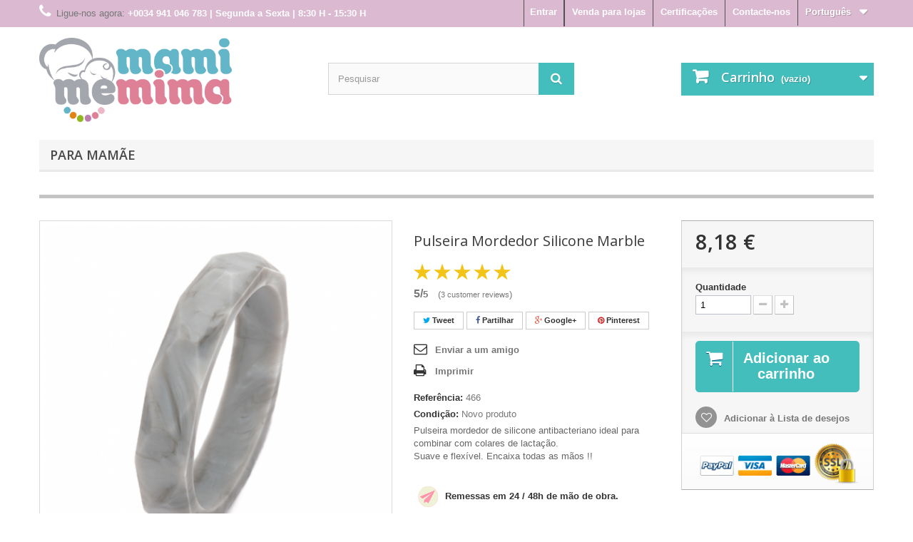

--- FILE ---
content_type: text/html; charset=utf-8
request_url: https://mamimemima.com/pt/pulseiras-mordedor-silicone/466-pulseira-mordedor-silicone-marble.html
body_size: 14296
content:
<!DOCTYPE HTML> <!--[if lt IE 7]><html class="no-js lt-ie9 lt-ie8 lt-ie7" lang="pt-pt"><![endif]--> <!--[if IE 7]><html class="no-js lt-ie9 lt-ie8 ie7" lang="pt-pt"><![endif]--> <!--[if IE 8]><html class="no-js lt-ie9 ie8" lang="pt-pt"><![endif]--> <!--[if gt IE 8]><html class="no-js ie9" lang="pt-pt"><![endif]--><html lang="pt-pt" prefix="og: http://ogp.me/ns#"><head><link rel="canonical" href="https://mamimemima.com/pt/pulseiras-mordedor-silicone/466-pulseira-mordedor-silicone-marble.html" /><meta charset="utf-8" /><title>Pulseiras de silicone para mãe e bebê | mamimemima</title><meta name="description" content="Bracelete de silicone para mãe que pode morder o bebê. Graças às suas diferentes formas e texturas, eles desenvolvem a psicomotricidade do bebê " /><meta name="robots" content="index,follow" /><meta name="viewport" content="width=device-width, user-scalable=no" /><meta name="apple-mobile-web-app-capable" content="yes" /><meta name="google-site-verification" content="zEWLGUa33_Sw45Z5CFQliky66jh-kZdu2U42X5hV7Ow" /><link rel="icon" type="image/vnd.microsoft.icon" href="/pt/img/favicon.ico?1575997127" /><link rel="shortcut icon" type="image/x-icon" href="/pt/img/favicon.ico?1575997127" /><link rel="stylesheet" href="/pt/themes/default-bootstrap/css/global.css" type="text/css" media="all" /><link rel="stylesheet" href="/pt/themes/default-bootstrap/css/autoload/highdpi.css" type="text/css" media="all" /><link rel="stylesheet" href="/pt/themes/default-bootstrap/css/autoload/owl.carousel.min.css" type="text/css" media="all" /><link rel="stylesheet" href="/pt/themes/default-bootstrap/css/autoload/responsive-tables.css" type="text/css" media="all" /><link rel="stylesheet" href="/pt/themes/default-bootstrap/css/autoload/uniform.default.css" type="text/css" media="all" /><link rel="stylesheet" href="/pt/js/jquery/plugins/fancybox/jquery.fancybox.css" type="text/css" media="all" /><link rel="stylesheet" href="/pt/themes/default-bootstrap/css/product.css" type="text/css" media="all" /><link rel="stylesheet" href="/pt/themes/default-bootstrap/css/print.css" type="text/css" media="print" /><link rel="stylesheet" href="/pt/js/jquery/plugins/bxslider/jquery.bxslider.css" type="text/css" media="all" /><link rel="stylesheet" href="/pt/themes/default-bootstrap/css/modules/blockbestsellers/blockbestsellers.css" type="text/css" media="all" /><link rel="stylesheet" href="/pt/themes/default-bootstrap/css/modules/blockcart/blockcart.css" type="text/css" media="all" /><link rel="stylesheet" href="/pt/themes/default-bootstrap/css/modules/blockcategories/blockcategories.css" type="text/css" media="all" /><link rel="stylesheet" href="/pt/themes/default-bootstrap/css/modules/blockcurrencies/blockcurrencies.css" type="text/css" media="all" /><link rel="stylesheet" href="/pt/themes/default-bootstrap/css/modules/blocklanguages/blocklanguages.css" type="text/css" media="all" /><link rel="stylesheet" href="/pt/themes/default-bootstrap/css/modules/blockcontact/blockcontact.css" type="text/css" media="all" /><link rel="stylesheet" href="/pt/themes/default-bootstrap/css/modules/blockmyaccountfooter/blockmyaccount.css" type="text/css" media="all" /><link rel="stylesheet" href="/pt/themes/default-bootstrap/css/modules/blocknewsletter/blocknewsletter.css" type="text/css" media="all" /><link rel="stylesheet" href="/pt/themes/default-bootstrap/css/modules/blocksearch/blocksearch.css" type="text/css" media="all" /><link rel="stylesheet" href="/pt/js/jquery/plugins/autocomplete/jquery.autocomplete.css" type="text/css" media="all" /><link rel="stylesheet" href="/pt/themes/default-bootstrap/css/modules/blocktags/blocktags.css" type="text/css" media="all" /><link rel="stylesheet" href="/pt/themes/default-bootstrap/css/modules/blocktopmenu/css/blocktopmenu.css" type="text/css" media="all" /><link rel="stylesheet" href="/pt/themes/default-bootstrap/css/modules/blocktopmenu/css/superfish-modified.css" type="text/css" media="all" /><link rel="stylesheet" href="/pt/themes/default-bootstrap/css/modules/blockuserinfo/blockuserinfo.css" type="text/css" media="all" /><link rel="stylesheet" href="/pt/themes/default-bootstrap/css/modules/blockviewed/blockviewed.css" type="text/css" media="all" /><link rel="stylesheet" href="/pt/modules/themeconfigurator/css/hooks.css" type="text/css" media="all" /><link rel="stylesheet" href="/pt/modules/themeconfigurator/css/theme8.css" type="text/css" media="all" /><link rel="stylesheet" href="/pt/modules/themeconfigurator/css/font1.css" type="text/css" media="all" /><link rel="stylesheet" href="/pt/themes/default-bootstrap/css/modules/blockwishlist/blockwishlist.css" type="text/css" media="all" /><link rel="stylesheet" href="/pt/modules/sendtoafriend/sendtoafriend.css" type="text/css" media="all" /><link rel="stylesheet" href="/pt/themes/default-bootstrap/css/modules/mailalerts/mailalerts.css" type="text/css" media="all" /><link rel="stylesheet" href="/pt/modules/blockhtml/blockhtml.css" type="text/css" media="all" /><link rel="stylesheet" href="/pt/modules/revi/views/css/style.css" type="text/css" media="all" /><link rel="stylesheet" href="https://revi.io/css/style_webservice.css" type="text/css" media="all" /><link rel="stylesheet" href="/pt/modules/socialsharing/css/socialsharing.css" type="text/css" media="all" /><link rel="stylesheet" href="/pt/modules/simplecategory/css/front-end/style.css" type="text/css" media="all" /><link rel="stylesheet" href="/pt/modules/productcomposer/views/css/front/pc_cart.css" type="text/css" media="all" /><link rel="stylesheet" href="/pt/modules/paypal/views/css/paypal.css" type="text/css" media="all" /><link rel="stylesheet" href="/pt/themes/default-bootstrap/css/product_list.css" type="text/css" media="all" /> <meta property="og:type" content="product" /><meta property="og:url" content="https://mamimemima.com/pt/pulseiras-mordedor-silicone/466-pulseira-mordedor-silicone-marble.html" /><meta property="og:title" content="Pulseiras de silicone para mãe e bebê | mamimemima" /><meta property="og:site_name" content="mami me mima" /><meta property="og:description" content="Bracelete de silicone para mãe que pode morder o bebê. Graças às suas diferentes formas e texturas, eles desenvolvem a psicomotricidade do bebê " /><meta property="og:image" content="https://mamimemima.com/pt/2077-large_default/pulseira-mordedor-silicone-marble.jpg" /><meta property="product:pretax_price:amount" content="8.18" /><meta property="product:pretax_price:currency" content="EUR" /><meta property="product:price:amount" content="8.18" /><meta property="product:price:currency" content="EUR" /><meta property="product:weight:value" content="0.030000" /><meta property="product:weight:units" content="kg" /> <link rel="stylesheet" href="https://fonts.googleapis.com/css?family=Open+Sans:300,600&amp;subset=latin,latin-ext" type="text/css" media="all" />  <!--[if IE 8]> 
<script src="https://oss.maxcdn.com/libs/html5shiv/3.7.0/html5shiv.js"></script> 
<script src="https://oss.maxcdn.com/libs/respond.js/1.3.0/respond.min.js"></script> <![endif]-->   <noscript> <img height="1" width="1" src="https://www.facebook.com/tr?id=862622313882697&ev=PageView &noscript=1"/> </noscript>    </head><body id="product" class="product product-466 product-pulseira-mordedor-silicone-marble category-9 category-pulseiras-mordedor-silicone hide-left-column hide-right-column lang_pt">    <noscript><div style="display:inline;"><img height="1" width="1" style="border-style:none;" alt="" src="//googleads.g.doubleclick.net/pagead/viewthroughconversion/880913379/?value=0&amp;guid=ON&amp;script=0"/></div></noscript><div id="headerMobile" class="header-container hidden-md hidden-lg"><div class="header-top-bg"><div class="container"><div class="row header-top"><div class="col-xs-6 header-logo"><div class="clearfix"><div class="header-logo-left"> <button type="button" id="sidebarCollapse" class="btn btn-info navbar-btn"></button></div><div class="header-logo-right"> <a href="https://mamimemima.com/pt/" title="mami me mima"><img class="img-responsive" src="https://mamimemima.com/pt/img/mami-me-mima-logo-1505808244.jpg" alt="mami me mima" width="1671" height="728"/></a></div></div></div><div class="col-xs-6 header-icons"> <a href="#" id="sidebarSearch" title="Pesquisador" rel="nofollow"></a> <a href="https://mamimemima.com/pt/pedido" title="Veja meu carrinho de compras" rel="nofollow"> <i class="icon-shopping-cart"></i><span class="ajax_cart_quantity unvisible">0</span> </a> <a href="https://mamimemima.com/pt/mi-cuenta" title="Digite sua conta de cliente" rel="nofollow"><i class="icon-user"></i></a></div><div id="layer_cart_container_mobile"></div></div></div></div><div class="header-bottom-bg"><div class="container"><div class="row header-bottom"><div class="col-xs-12"><div id="search_block_top2" class="header-search clearfix"><form id="searchbox2" method="get" action="//mamimemima.com/pt/buscar" > <input type="hidden" name="controller" value="search" /> <input type="hidden" name="orderby" value="position" /> <input type="hidden" name="orderway" value="desc" /> <input class="search_query form-control" type="text" id="search_query_top2" name="search_query" placeholder="Pesquisar" value="" /> <button type="submit" name="submit_search" class="btn btn-default button-search"> <span></span> </button></form></div></div></div></div></div></div><div id="page"><div id="sidebarOverlay"></div><div id="sidebar" class="hidden-md hidden-lg"><ul class="list-unstyled"><li><a href="https://mamimemima.com/pt/119-para-mamae" title="Para mamãe">Para mamãe</a><ul><li><a href="https://mamimemima.com/pt/120-colar-mordedor-silicone" title="Colar Mordedor Silicone">Colar Mordedor Silicone</a></li><li><a href="https://mamimemima.com/pt/121-pulseiras-mordedor-silicone" title="Pulseiras Mordedor Silicone">Pulseiras Mordedor Silicone</a></li></ul></li><li><a href="https://mamimemima.com/pt/content/7-distribuidor" title="Venda para lojas">Venda para lojas</a></li><li><a href="https://mamimemima.com/pt/content/6-certificaciones-seguridad-mami-me-mima" title="Certificações">Certificações</a></li><li><a href="https://mamimemima.com/pt/contactanos" title="Contacte-nos">Contacte-nos</a></li><li> <a id="sidebarLanguages" href="#" title="Línguas">Línguas</a><ul><li><a href="https://mamimemima.com/es/" title="Italiano">Espanhol</a></li><li><a href="https://mamimemima.com/it/" title="Italiano">Italiano</a></li><li><a href="https://mamimemima.com/pt/" title="Italiano">Português</a></li></ul></li></ul></div><div class="header-container hidden-xs hidden-sm"> <header id="header"><div class="nav"><div class="container"><div class="row"> <nav><div id="languages-block-top" class="languages-block"><div class="current"> <span>Português</span></div><ul id="first-languages" class="languages-block_ul toogle_content"><li><a href="https://mamimemima.com/es/" title="Italiano">Espanhol</a></li><li><a href="https://mamimemima.com/it/" title="Italiano">Italiano</a></li><li><a href="https://mamimemima.com/pt/" title="Italiano">Português</a></li></ul></div><div id="contact-link" > <a href="https://mamimemima.com/pt/contactanos" title="Contacte-nos">Contacte-nos</a></div><div id="contact-link" > <a href="https://mamimemima.com/pt/content/6-certificaciones-seguridad-mami-me-mima" title="Certificações">Certificações</a></div><div id="contact-link" > <a href="https://mamimemima.com/pt/content/7-distribuidor" title="Venda para lojas">Venda para lojas</a></div><span class="shop-phone"> <i class="icon-phone"></i>Ligue-nos agora: <strong>+0034 941 046 783 | Segunda a Sexta | 8:30 H - 15:30 H </strong> </span><div class="header_user_info"> <a class="login" href="https://mamimemima.com/pt/mi-cuenta" rel="nofollow" title="Inicie sessão na sua conta de cliente"> Entrar </a></div></nav></div></div></div><div><div class="container"><div class="row"><div id="header_logo"> <a href="https://mamimemima.com/pt/" title="mami me mima"> <img class="logo img-responsive" src="https://mamimemima.com/pt/img/mami-me-mima-logo-1505808244.jpg" alt="mami me mima" width="1671" height="728"/> </a></div><div id="search_block_top" class="col-sm-4 clearfix"><form id="searchbox" method="get" action="//mamimemima.com/pt/buscar" > <input type="hidden" name="controller" value="search" /> <input type="hidden" name="orderby" value="position" /> <input type="hidden" name="orderway" value="desc" /> <input class="search_query form-control" type="text" id="search_query_top" name="search_query" placeholder="Pesquisar" value="" /> <button type="submit" name="submit_search" class="btn btn-default button-search"> <span>Pesquisar</span> </button></form></div><div class="col-sm-4 clearfix"><div class="shopping_cart"> <a href="https://mamimemima.com/pt/pedido-rapido" title="Ver o meu carrinho de compras" rel="nofollow"> <b>Carrinho</b> <span class="ajax_cart_quantity unvisible">0</span> <span class="ajax_cart_product_txt unvisible">Produto</span> <span class="ajax_cart_product_txt_s unvisible">Produtos</span> <span class="ajax_cart_total unvisible"> </span> <span class="ajax_cart_no_product">(vazio)</span> </a><div class="cart_block block exclusive"><div class="block_content"><div class="cart_block_list"><p class="cart_block_no_products"> Sem produtos</p><div class="cart-prices"><div class="cart-prices-line first-line"> <span class="price cart_block_shipping_cost ajax_cart_shipping_cost unvisible"> A ser determinado </span> <span class="unvisible"> Envio </span></div><div class="cart-prices-line"> <span class="price cart_block_tax_cost ajax_cart_tax_cost">0,00 €</span> <span>IVA</span></div><div class="cart-prices-line last-line"> <span class="price cart_block_total ajax_block_cart_total">0,00 €</span> <span>Total</span></div></div><p class="cart-buttons"> <a id="button_order_cart" class="btn btn-default button button-small" href="https://mamimemima.com/pt/pedido-rapido" title="Encomendar" rel="nofollow"> <span> Encomendar<i class="icon-chevron-right right"></i> </span> </a></p></div></div></div></div></div><div id="layer_cart_container"><div id="layer_cart"><div class="clearfix"><div class="layer_cart_product col-xs-12 col-md-6"> <span class="cross" title="Fechar janela"></span> <span class="title"> <i class="icon-check"></i>Produto adicionado com sucesso ao seu carrinho de compras </span><div class="product-image-container layer_cart_img"></div><div class="layer_cart_product_info"> <span id="layer_cart_product_title" class="product-name"></span> <span id="layer_cart_product_attributes"></span><div> <strong class="dark">Quantidade</strong> <span id="layer_cart_product_quantity"></span></div><div> <strong class="dark">Total</strong> <span id="layer_cart_product_price"></span></div></div></div><div class="layer_cart_cart col-xs-12 col-md-6"> <span class="title"> <span class="ajax_cart_product_txt_s unvisible"> Existem <span class="ajax_cart_quantity">0</span> produtos no seu carrinho de compras. </span> <span class="ajax_cart_product_txt "> Existe um produto no seu carrinho de compras. </span> </span><div class="layer_cart_row"> <strong class="dark"> Total produtos </strong> <span class="ajax_block_products_total"> </span></div><div class="layer_cart_row"> <strong class="dark unvisible"> Total portes&nbsp; </strong> <span class="ajax_cart_shipping_cost unvisible"> A ser determinado </span></div><div class="layer_cart_row"> <strong class="dark">IVA</strong> <span class="price cart_block_tax_cost ajax_cart_tax_cost">0,00 €</span></div><div class="layer_cart_row"> <strong class="dark"> Total </strong> <span class="ajax_block_cart_total"> </span></div><div class="button-container"> <span class="continue btn btn-default button exclusive-medium" title="Continuar a comprar"> <span> <i class="icon-chevron-left left"></i>Continuar a comprar </span> </span> <a class="btn btn-default button button-medium" href="https://mamimemima.com/pt/pedido-rapido" title="Finalizar compra" rel="nofollow"> <span> Finalizar compra<i class="icon-chevron-right right"></i> </span> </a></div></div></div><div class="crossseling"></div></div><div class="layer_cart_overlay"></div></div><div id="block_top_menu" class="sf-contener clearfix col-lg-12"><div class="cat-title">Menu</div><ul class="sf-menu clearfix menu-content"><li><a href="https://mamimemima.com/pt/119-para-mamae" title="Para mamãe">Para mamãe</a><ul><li><a href="https://mamimemima.com/pt/120-colar-mordedor-silicone" title="Colar Mordedor Silicone">Colar Mordedor Silicone</a></li><li><a href="https://mamimemima.com/pt/121-pulseiras-mordedor-silicone" title="Pulseiras Mordedor Silicone">Pulseiras Mordedor Silicone</a></li></ul></li></ul></div><div id="pc_top"><div class="pc_cust" data-id="_">Customization:</div><div class="pc_cart_container"><div class="pc_cart"></div></div></div></div></div></div> </header></div><div class="columns-container"><div id="columns" class="container"><div class="row"><div id="center_column" class="center_column col-xs-12 col-sm-12">  <div itemscope itemtype="https://schema.org/Product"><meta itemprop="url" content="https://mamimemima.com/pt/pulseiras-mordedor-silicone/466-pulseira-mordedor-silicone-marble.html"><div class="primary_block row"><div class="container"><div class="top-hr"></div></div><div class="col-xs-12 col-sm-8 col-md-9"><div class="row"><div class="pb-left-column col-xs-12 col-sm-6 col-md-7"><div id="image-block" class="clearfix"> <span id="view_full_size"> <img id="bigpic" itemprop="image" src="https://mamimemima.com/pt/2077-large_default/pulseira-mordedor-silicone-marble.jpg" title="Pulsera Mordedor Silicona Gris" alt="Pulsera Mordedor Silicona Gris" width="458" height="458"/> <span class="span_link no-print">Ver maior</span> </span></div><div id="views_block" class="clearfix "> <span class="view_scroll_spacer"> <a id="view_scroll_left" class="" title="Outras vistas" href="javascript:{}"> Anterior </a> </span><div id="thumbs_list"><ul id="thumbs_list_frame"><li id="thumbnail_2078"> <a href="https://mamimemima.com/pt/2078-thickbox_default/pulseira-mordedor-silicone-marble.jpg" data-fancybox-group="other-views" class="fancybox" title="Pulsera Mordedor Silicona Gris"> <img class="img-responsive" id="thumb_2078" src="https://mamimemima.com/pt/2078-cart_default/pulseira-mordedor-silicone-marble.jpg" alt="Pulsera Mordedor Silicona Gris" title="Pulsera Mordedor Silicona Gris" height="80" width="80" itemprop="image" /> </a></li><li id="thumbnail_2077"> <a href="https://mamimemima.com/pt/2077-thickbox_default/pulseira-mordedor-silicone-marble.jpg" data-fancybox-group="other-views" class="fancybox shown" title="Pulsera Mordedor Silicona Gris"> <img class="img-responsive" id="thumb_2077" src="https://mamimemima.com/pt/2077-cart_default/pulseira-mordedor-silicone-marble.jpg" alt="Pulsera Mordedor Silicona Gris" title="Pulsera Mordedor Silicona Gris" height="80" width="80" itemprop="image" /> </a></li><li id="thumbnail_2075"> <a href="https://mamimemima.com/pt/2075-thickbox_default/pulseira-mordedor-silicone-marble.jpg" data-fancybox-group="other-views" class="fancybox" title="Pulsera Mordedor Silicona Gris"> <img class="img-responsive" id="thumb_2075" src="https://mamimemima.com/pt/2075-cart_default/pulseira-mordedor-silicone-marble.jpg" alt="Pulsera Mordedor Silicona Gris" title="Pulsera Mordedor Silicona Gris" height="80" width="80" itemprop="image" /> </a></li><li id="thumbnail_2076"> <a href="https://mamimemima.com/pt/2076-thickbox_default/pulseira-mordedor-silicone-marble.jpg" data-fancybox-group="other-views" class="fancybox" title="Pulsera Mordedor Silicona Gris"> <img class="img-responsive" id="thumb_2076" src="https://mamimemima.com/pt/2076-cart_default/pulseira-mordedor-silicone-marble.jpg" alt="Pulsera Mordedor Silicona Gris" title="Pulsera Mordedor Silicona Gris" height="80" width="80" itemprop="image" /> </a></li><li id="thumbnail_2073"> <a href="https://mamimemima.com/pt/2073-thickbox_default/pulseira-mordedor-silicone-marble.jpg" data-fancybox-group="other-views" class="fancybox" title="Pulsera Mordedor Silicona Gris"> <img class="img-responsive" id="thumb_2073" src="https://mamimemima.com/pt/2073-cart_default/pulseira-mordedor-silicone-marble.jpg" alt="Pulsera Mordedor Silicona Gris" title="Pulsera Mordedor Silicona Gris" height="80" width="80" itemprop="image" /> </a></li><li id="thumbnail_2074" class="last"> <a href="https://mamimemima.com/pt/2074-thickbox_default/pulseira-mordedor-silicone-marble.jpg" data-fancybox-group="other-views" class="fancybox" title="Pulsera Mordedor Silicona Gris"> <img class="img-responsive" id="thumb_2074" src="https://mamimemima.com/pt/2074-cart_default/pulseira-mordedor-silicone-marble.jpg" alt="Pulsera Mordedor Silicona Gris" title="Pulsera Mordedor Silicona Gris" height="80" width="80" itemprop="image" /> </a></li></ul></div> <a id="view_scroll_right" title="Outras vistas" href="javascript:{}"> Pr&oacute;ximo </a></div><p class="resetimg clear no-print"> <span id="wrapResetImages" style="display: none;"> <a href="https://mamimemima.com/pt/pulseiras-mordedor-silicone/466-pulseira-mordedor-silicone-marble.html" data-id="resetImages"> <i class="icon-repeat"></i> Mostrar todas as imagens </a> </span></p></div><div class="pb-center-column col-xs-12 col-sm-6 col-md-5"><h1 itemprop="name">Pulseira Mordedor Silicone Marble</h1><div class="revi_rating_container revi-product-reviews-link"><div class="revi_stars_container revi-product-reviews-link"> <span class="midstar midstar_active5"></span> <span class="midstar midstar_active5"></span> <span class="midstar midstar_active5"></span> <span class="midstar midstar_active5"></span> <span class="midstar midstar_active5"></span></div><br /><span class="revi_prod_avg_rating"><strong>5/<small>5</small></strong></span> (<span class="revi-link revi_colour"><small>3 customer reviews</small></span>)<div itemprop="aggregateRating" itemscope itemtype="http://schema.org/AggregateRating"><meta itemprop="ratingValue" content="5"><meta itemprop="bestRating" content="5"><meta itemprop="ratingCount" content="3"><meta itemprop="name" content="Pulseira Mordedor Silicone Marble"></div></div> <p class="socialsharing_product list-inline no-print"> <button data-type="twitter" type="button" class="btn btn-default btn-twitter social-sharing"> <i class="icon-twitter"></i> Tweet </button> <button data-type="facebook" type="button" class="btn btn-default btn-facebook social-sharing"> <i class="icon-facebook"></i> Partilhar </button> <button data-type="google-plus" type="button" class="btn btn-default btn-google-plus social-sharing"> <i class="icon-google-plus"></i> Google+ </button> <button data-type="pinterest" type="button" class="btn btn-default btn-pinterest social-sharing"> <i class="icon-pinterest"></i> Pinterest </button></p><ul id="usefull_link_block" class="clearfix no-print"><li class="sendtofriend"> <a id="send_friend_button" href="#send_friend_form"> Enviar a um amigo </a><div style="display: none;"><div id="send_friend_form"><p class="page-subheading"> Enviar a um amigo</p><div class="row"><div class="product clearfix col-xs-12 col-sm-6"> <img src="https://mamimemima.com/pt/2077-home_default/pulseira-mordedor-silicone-marble.jpg" height="250" width="250" alt="Pulseira Mordedor Silicone Marble" /><div class="product_desc"><p class="product_name"> <strong>Pulseira Mordedor Silicone Marble</strong></p><p>Pulseira mordedor de silicone antibacteriano ideal para combinar com colares de lactação.<br />Suave e flexível. Encaixa todas as mãos !!</p></div></div><div class="send_friend_form_content col-xs-12 col-sm-6" id="send_friend_form_content"><div id="send_friend_form_error"></div><div id="send_friend_form_success"></div><div class="form_container"><p class="intro_form"> Destinatário :</p><p class="text"> <label for="friend_name"> Nome do seu amigo <sup class="required">*</sup> : </label> <input id="friend_name" name="friend_name" type="text" value=""/></p><p class="text"> <label for="friend_email"> Endereço de email do seu amigo <sup class="required">*</sup> : </label> <input id="friend_email" name="friend_email" type="text" value=""/></p><p class="txt_required"> <sup class="required">*</sup> Campos obrigatórios</p></div><p class="submit"> <button id="sendEmail" class="btn button button-small" name="sendEmail" type="submit"> <span>Enviar</span> </button>&nbsp; ou&nbsp; <a class="closefb" href="#"> Cancelar </a></p></div></div></div></div></li><li class="print"> <a href="javascript:print();"> Imprimir </a></li></ul><p id="product_reference"> <label>Refer&ecirc;ncia: </label> <span class="editable" itemprop="sku" content="466">466</span></p><p id="product_condition"> <label>Condi&ccedil;&atilde;o: </label><link itemprop="itemCondition" href="https://schema.org/NewCondition"/> <span class="editable">Novo produto</span></p><div id="short_description_block"><div id="short_description_content" class="rte align_justify" itemprop="description"><p>Pulseira mordedor de silicone antibacteriano ideal para combinar com colares de lactação.<br />Suave e flexível. Encaixa todas as mãos !!</p></div><p class="buttons_bottom_block"> <a href="javascript:{}" class="button"> Mais detalhes </a></p></div><p id="availability_statut" style="display: none;"> <span id="availability_value" class="label label-success"></span></p><p id="availability_date" style="display: none;"> <span id="availability_date_label">Dispon&iacute;vel a partir de:</span> <span id="availability_date_value"></span></p><div id="oosHook" style="display: none;"></div><div ><ul style="color: #333;"><li><img src="https://mamimemima.com/img/icono-24-48h.png" alt="" width="40" height="40"> <strong>Remessas em 24 / 48h de m&atilde;o de obra.</strong></li><li><img src="https://mamimemima.com/img/icono-devolucion.png" alt="" width="40" height="40"> <strong>Retorna sem complica&ccedil;&otilde;es.</strong></li><li><img src="https://mamimemima.com/img/icono-seguro.png" alt="" width="40" height="40"> <strong>100% de armazenamento seguro.</strong></li><li><img src="https://mamimemima.com/img/icono-avion.png" alt="" width="40" height="40"> <strong>Envio para toda a Espanha e Europa.</strong></li></ul></div></div></div> <section class="page-product-box hidden-xs"><h2 class="page-product-heading">Mais informa&ccedil;&atilde;o Pulseira Mordedor Silicone Marble</h2><div class="rte"><p>-100% Silicone Antibacteriano Orgânica.<br />-Em conformidade com a norma europeia EN71 puericultura<br />-Alivia o desconforto da dentição seu bebê. <br />-Graças às suas diferentes formas e texturas, eles desenvolvem a psicomotricidade do bebê<br />-É lava-se facilmente com sabão e água ou na máquina de lavar louça.</p><p></p><p><img src="https://mamimemima.com/pt/2075-large_default/pulseira-mordedor-silicone-marble.jpg" alt="" class="imageFloatLeft"/></p></div> </section></div><div class="col-xs-12 col-sm-4 col-md-3"><div class="pb-right-column"><div class="box-info-product"><div class="content_prices clearfix"><div><p class="our_price_display" itemprop="offers" itemscope itemtype="https://schema.org/Offer"><link itemprop="availability" href="https://schema.org/InStock"/><span id="our_price_display" class="price2" itemprop="price" content="8.18">8,18 €</span><meta itemprop="priceCurrency" content="EUR" /></p><p id="reduction_percent" style="display:none;"><span id="reduction_percent_display"></span></p><p id="reduction_amount" style="display:none"><span id="reduction_amount_display"></span></p></div><div class="clear"></div></div><form id="buy_block" action="https://mamimemima.com/pt/carrito" method="post"><p class="hidden"> <input type="hidden" name="token" value="7a532ad98c70d90894bba94b75b49e46" /> <input type="hidden" name="id_product" value="466" id="product_page_product_id" /> <input type="hidden" name="add" value="1" /> <input type="hidden" name="id_product_attribute" id="idCombination" value="" /></p><div class="product_attributes clearfix"><p id="quantity_wanted_p"> <label for="quantity_wanted">Quantidade</label> <input type="number" min="1" name="qty" id="quantity_wanted" class="text" value="1" /> <a href="#" data-field-qty="qty" class="btn btn-default button-minus product_quantity_down"> <span><i class="icon-minus"></i></span> </a> <a href="#" data-field-qty="qty" class="btn btn-default button-plus product_quantity_up"> <span><i class="icon-plus"></i></span> </a> <span class="clearfix"></span></p><p id="minimal_quantity_wanted_p" style="display: none;"> A quantidade m&iacute;nima de encomenda deste produto &eacute; <b id="minimal_quantity_label">1</b></p></div><div class="box-cart-bottom"><div><p id="add_to_cart" class="buttons_bottom_block no-print"> <button onclick="ga('send', 'event', 'Carrito', 'AgregarProducto', 'FichaProducto');facebook();" type="submit" name="Submit" class="exclusive"> <span>Adicionar ao carrinho</span> </button></p></div><p class="buttons_bottom_block no-print"> <a id="wishlist_button_nopop" href="#" onclick="WishlistCart('wishlist_block_list', 'add', '466', $('#idCombination').val(), document.getElementById('quantity_wanted').value); return false;" rel="nofollow" title="Adicionar à minha lista de desejos"> Adicionar à Lista de desejos </a></p><div id="product_payment_logos"><div class="box-security"><p class="product-heading-h5"></p> <img src="/pt/modules/productpaymentlogos/img/c9e8c53b6247397397a829532203c455.png" alt="" class="img-responsive" /></div></div></div></form></div></div></div></div> <section class="page-product-box hidden-sm hidden-md hidden-lg"><div class="rte"><p>-100% Silicone Antibacteriano Orgânica.<br />-Em conformidade com a norma europeia EN71 puericultura<br />-Alivia o desconforto da dentição seu bebê. <br />-Graças às suas diferentes formas e texturas, eles desenvolvem a psicomotricidade do bebê<br />-É lava-se facilmente com sabão e água ou na máquina de lavar louça.</p><p></p><p><img src="https://mamimemima.com/pt/2075-large_default/pulseira-mordedor-silicone-marble.jpg" alt="" class="imageFloatLeft"/></p></div> </section> <section class="page-product-box"> </section> <section class="page-product-box" id="revi-p-reviews"><h3 class="page-product-heading">Reviews</h3><div class="rte"><div class="revi-product revi_align_center"><div class="revi_widget_product_99"></div>  <div class="revi_seo_reviews revi_product_1"><div class="revi_review_holder" rel="385632" itemscope itemtype="http://schema.org/Review"><div itemprop="itemReviewed" itemscope="" itemtype="http://schema.org/Product" ><meta itemprop="name" content="Pulseira Mordedor Silicone Marble"></div><div itemprop="author" itemscope itemtype="http://schema.org/Person"><meta itemprop="name" content="Susana"></div><meta itemprop="datePublished" content="2020-08-08 18:06:17"><div itemprop="reviewRating" itemscope itemtype="http://schema.org/Rating"><meta itemprop="worstRating" content = "1"/><meta itemprop="ratingValue" content="5" /><meta itemprop="bestRating" content="5" /></div><div class="revi_avatar"><div class="revi_letter" style="background-color:#42BEB3"> S</div></div><div class="revi_name"> Susana</div><div class="revi_subname"><div class="revi_stars_product_container"> <span class="revi_ministar revi_ministar4"></span> <span class="revi_ministar revi_ministar4"></span> <span class="revi_ministar revi_ministar4"></span> <span class="revi_ministar revi_ministar4"></span> <span class="revi_ministar revi_ministar4"></span></div><div class="revi_date"> 2020-08-08 18:06:17</div></div><div class="revi_review_content" itemprop="reviewBody"> Pronto mi peque&ntilde;o empezar&aacute; a usarlo</div><div class="revi_review_products"></div></div><div class="revi_review_holder" rel="148312" itemscope itemtype="http://schema.org/Review"><div itemprop="itemReviewed" itemscope="" itemtype="http://schema.org/Product" ><meta itemprop="name" content="Pulseira Mordedor Silicone Marble"></div><div itemprop="author" itemscope itemtype="http://schema.org/Person"><meta itemprop="name" content="Vanesa"></div><meta itemprop="datePublished" content="2018-07-30 00:04:52"><div itemprop="reviewRating" itemscope itemtype="http://schema.org/Rating"><meta itemprop="worstRating" content = "1"/><meta itemprop="ratingValue" content="5" /><meta itemprop="bestRating" content="5" /></div><div class="revi_avatar"><div class="revi_letter" style="background-color:#42BEB3"> V</div></div><div class="revi_name"> Vanesa</div><div class="revi_subname"><div class="revi_stars_product_container"> <span class="revi_ministar revi_ministar4"></span> <span class="revi_ministar revi_ministar4"></span> <span class="revi_ministar revi_ministar4"></span> <span class="revi_ministar revi_ministar4"></span> <span class="revi_ministar revi_ministar4"></span></div><div class="revi_date"> 2018-07-30 00:04:52</div></div><div class="revi_review_content" itemprop="reviewBody"> S&Uacute;PER ORIGINAL, PR&Aacute;CTICA Y C&Oacute;MODA DE LLEVAR :)</div><div class="revi_review_products"></div></div><div class="revi_review_holder" rel="87430" itemscope itemtype="http://schema.org/Review"><div itemprop="itemReviewed" itemscope="" itemtype="http://schema.org/Product" ><meta itemprop="name" content="Pulseira Mordedor Silicone Marble"></div><div itemprop="author" itemscope itemtype="http://schema.org/Person"><meta itemprop="name" content="Raquel"></div><meta itemprop="datePublished" content="2017-11-03 22:17:38"><div itemprop="reviewRating" itemscope itemtype="http://schema.org/Rating"><meta itemprop="worstRating" content = "1"/><meta itemprop="ratingValue" content="5" /><meta itemprop="bestRating" content="5" /></div><div class="revi_avatar"><div class="revi_letter" style="background-color:#42BEB3"> R</div></div><div class="revi_name"> Raquel</div><div class="revi_subname"><div class="revi_stars_product_container"> <span class="revi_ministar revi_ministar4"></span> <span class="revi_ministar revi_ministar4"></span> <span class="revi_ministar revi_ministar4"></span> <span class="revi_ministar revi_ministar4"></span> <span class="revi_ministar revi_ministar4"></span></div><div class="revi_date"> 2017-11-03 22:17:38</div></div><div class="revi_review_content" itemprop="reviewBody"> Bonita para llevarla yo y muy pr&aacute;ctica para calmar los dolores de dentici&oacute;n de mi hija, que se lleva todo a la boca constantemente, as&iacute; que prefiero que sea algo de material antibacteriano y que pueda morder con facilidad sin hacerse da&ntilde;o.</div><div class="revi_review_products"></div></div></div></div><small class="revi_rich_text"><div xmlns:v="http://rdf.data-vocabulary.org/#" typeof="v:Review-aggregate"> <span property="v:itemreviewed"><strong>Pulseira Mordedor Silicone Marble</strong></span> has a rating of <span rel="v:rating"> <span typeof="v:Rating"> <strong><span property="v:average">5</span> out of <span property="v:best">5</span> </strong> </span> </span> based on <strong><span property="v:votes">3</span> customer reviews.</strong></div> </small></div></section></div><div itemprop="aggregateRating" itemscope itemtype="http://schema.org/AggregateRating"><meta itemprop="ratingValue" content="5"><meta itemprop="bestRating" content="5"><meta itemprop="ratingCount" content="3"><meta itemprop="name" content="Pulseira Mordedor Silicone Marble"></div></div></div></div></div><div class="footer-container"> <footer id="footer" class="container"><div class="row footer-top"><div id="newsletter_block_left" class="block"> <span>Newsletter</span><div class="block_content"><form action="//mamimemima.com/pt/" method="post"><div class="form-group" > <input class="inputNew form-control grey newsletter-input" id="newsletter-input" type="text" name="email" size="18" value="Introduza o seu email" /> <button type="submit" name="submitNewsletter" class="btn btn-default button button-small"> <span>OK</span> </button> <input type="hidden" name="action" value="0" /><div style="margin:10px 0 15px;"><div class="g-recaptcha" id="newsletter-g-recaptcha" data-sitekey="6LeI6T8UAAAAAG7p4D1gLLqOFv02nAeL9IHWDxwK"></div></div></div></form></div></div><section id="social_block" class="pull-right"><ul><li class="facebook"> <a class="_blank" href="http://www.facebook.com/mamimemimashop"> <span>Facebook</span> </a></li><li class="twitter"> <a class="_blank" href="https://twitter.com/mamimemimashop"> <span>Twitter</span> </a></li><li class="instagram"> <a class="_blank" href="https://www.instagram.com/mamimemima_/"> <span>Instagram</span> </a></li></ul> <span>Siga-nos</span> </section><div class="clearfix"></div><section class="blockcategories_footer footer-block col-xs-12 col-sm-4 col-md-2"> <span>Categorias <i class="icon-caret-down"></i></span><div class="category_footer toggle-footer"><div class="list"><ul class="tree dhtml"><li > <a href="https://mamimemima.com/pt/5-colar-mordedor-silicone" title="Descubra nossa coleção de colares de dentição feitas de silicone antibacteriano. Um colar para a mãe que chama a atenção do seu bebê, satisfaz seu instinto e alivia a dor nas gengivas."> Colar Mordedor Silicone </a></li><li > <a href="https://mamimemima.com/pt/34-prende-chupeta-mordedor-com-o-nome" title="Apresentamos-lhe os nossos prende chuchas feitos de silicone hipoalergênico. Mantenha correntes de chupeta personalizados para aliviar a dentição do bebê."> Prende Chupeta Mordedor Com o Nome </a></li><li > <a href="https://mamimemima.com/pt/94-body" title="Na mami me mima temos os Bodies de Babidú, feitos de 100% algodão orgânico, para que sejam mais macios e resistentes, protegendo a pele delicada do seu bebê."> Body </a><ul><li > <a href="https://mamimemima.com/pt/142-bodys-personalizados-nombre" title=""> Bodys Personalizados Nombre </a></li><li class="last"> <a href="https://mamimemima.com/pt/143-bodys-tia-frases" title=""> Bodys Tía Frases </a></li></ul></li><li > <a href="https://mamimemima.com/pt/118-chocalhos" title=""> Chocalhos </a></li><li > <a href="https://mamimemima.com/pt/119-para-mamae" title="Encontre aqui os presentes mais úteis e originais para mães e mulheres grávidas. Você pode encontrar desde um prático colar mordedor de amamentação até uma camisa original personalizada para acompanhar seu bebê."> Para mamãe </a><ul><li > <a href="https://mamimemima.com/pt/120-colar-mordedor-silicone" title="Descubra nossa coleção de colares de dentição feitas de silicone antibacteriano. Um colar para a mãe que chama a atenção do seu bebê, satisfaz seu instinto e alivia a dor nas gengivas."> Colar Mordedor Silicone </a></li><li class="last"> <a href="https://mamimemima.com/pt/121-pulseiras-mordedor-silicone" title="Nossas pulseiras de dentição feitas de silicone antibacteriano são flexíveis e se encaixam nas mãos e gengivas do bebê. Alivie a dor das gengivas de forma segura."> Pulseiras Mordedor Silicone </a></li></ul></li><li > <a href="https://mamimemima.com/pt/31-mordedores-silicone" title="Nossos mordedores de silicone alivia a dor de gengivas com segurança, graças ao seu silicone isento de BPA. Mordedores de Bebês também adequados para o congelador. Diversão e saúde!"> Mordedores Silicone </a></li><li > <a href="https://mamimemima.com/pt/9-pulseiras-mordedor-silicone" title="Nossas pulseiras de dentição feitas de silicone antibacteriano são flexíveis e se encaixam nas mãos e gengivas do bebê. Alivie a dor das gengivas de forma segura."> Pulseiras Mordedor Silicone </a></li><li > <a href="https://mamimemima.com/pt/116-bandana-babador-mordedor" title=""> Bandana-Mordedor </a></li><li > <a href="https://mamimemima.com/pt/84-packs-regalo" title=""> PACKS REGALO </a></li><li > <a href="https://mamimemima.com/pt/89-configurador-partes-fijas" title=""> CONFIGURADOR - Partes fijas </a></li><li > <a href="https://mamimemima.com/pt/90-configurador-personalizados" title=""> CONFIGURADOR - Personalizados </a></li><li > <a href="https://mamimemima.com/pt/91-configurador-categorias" title=""> CONFIGURADOR - Categorías </a><ul><li > <a href="https://mamimemima.com/pt/93-lentilhas" title=""> Lentilhas </a></li><li > <a href="https://mamimemima.com/pt/95-bolas" title=""> Bolas </a><ul><li > <a href="https://mamimemima.com/pt/96-bolas-medianas-12-mm" title=""> Bolas medianas 12 mm </a></li><li class="last"> <a href="https://mamimemima.com/pt/97-bolas-grandes-15-mm" title=""> Bolas grandes 15 mm </a></li></ul></li><li > <a href="https://mamimemima.com/pt/92-cartas" title=""> Cartas </a></li><li class="last"> <a href="https://mamimemima.com/pt/103-figuritas" title=""> Figuritas </a><ul><li > <a href="https://mamimemima.com/pt/98-ciliindro" title=""> Ciliindro </a></li><li > <a href="https://mamimemima.com/pt/99-corazon" title=""> Corazón </a></li><li > <a href="https://mamimemima.com/pt/100-koala" title=""> Koala </a></li><li > <a href="https://mamimemima.com/pt/101-mapache" title=""> mapache </a></li><li > <a href="https://mamimemima.com/pt/102-mariposa" title=""> Mariposa </a></li><li > <a href="https://mamimemima.com/pt/104-flor" title=""> Flor </a></li><li > <a href="https://mamimemima.com/pt/105-corona" title=""> Corona </a></li><li > <a href="https://mamimemima.com/pt/106-mickey" title=""> Mickey </a></li><li > <a href="https://mamimemima.com/pt/107-harley" title=""> Harley </a></li><li > <a href="https://mamimemima.com/pt/108-estrella" title=""> Estrella </a></li><li > <a href="https://mamimemima.com/pt/138-unicornio" title=""> Unicornio </a></li><li class="last"> <a href="https://mamimemima.com/pt/141-hexagonos" title=""> Hexágonos </a></li></ul></li></ul></li><li class="last"> <a href="https://mamimemima.com/pt/83-ofertas-black-week" title=""> OFERTAS BLACK WEEK </a></li></ul></div></div> </section><section class="footer-block col-xs-12 col-sm-4 col-md-2" id="block_various_links_footer"> <span>Informação <i class="icon-caret-down"></i></span><ul class="toggle-footer"><li class="item"> <a href="https://mamimemima.com/pt/nuevos-productos" title="Novos produtos"> Novos produtos </a></li><li class="item"> <a href="https://mamimemima.com/pt/mas-vendido" title="Mais Vendidos"> Mais Vendidos </a></li><li class="item"> <a href="https://mamimemima.com/pt/contactanos" title="Contacte-nos"> Contacte-nos </a></li><li class="item"> <a href="https://mamimemima.com/pt/content/3-terminos-y-condiciones-de-uso" title="Términos y condiciones | mamimemima"> Términos y condiciones | mamimemima </a></li><li class="item"> <a href="https://mamimemima.com/pt/content/4-historia-mamimemima" title="Sobre nosotros"> Sobre nosotros </a></li></ul> </section><section class="footer-block col-xs-12 col-sm-4 col-md-2"> <span><a href="https://mamimemima.com/pt/mi-cuenta" title="Administrar mi cuenta de cliente" rel="nofollow">Mi cuenta <i class="icon-caret-down"></i></a></span><div class="block_content toggle-footer"><ul class="bullet"><li><a href="https://mamimemima.com/pt/historial-compra" title="Mis compras" rel="nofollow">Mis compras</a></li><li><a href="https://mamimemima.com/pt/albaran" title="Mis vales descuento" rel="nofollow">Mis vales descuento</a></li><li><a href="https://mamimemima.com/pt/direcciones" title="Mis direcciones" rel="nofollow">Mis direcciones</a></li><li><a href="https://mamimemima.com/pt/datos-personales" title="Administrar mi información personal" rel="nofollow">Mis datos personales</a></li><li><a href="https://mamimemima.com/pt/descuento" title="Mis vales" rel="nofollow">Mis vales</a></li></ul></div> </section><section id="block_contact_infos" class="footer-block col-xs-12 col-sm-12 col-md-6"><div> <span>Informação da Loja <i class="icon-caret-down"></i></span><ul class="toggle-footer"><li> <i class="icon-map-marker"></i>mami me mima</li><li> <i class="icon-phone"></i>Ligue-nos agora: <span>+0034 629458951</span></li><li> <i class="icon-envelope-alt"></i>Email: <span><a href="&#109;&#97;&#105;&#108;&#116;&#111;&#58;%68%6f%6c%61@%6d%61%6d%69%6d%65%6d%69%6d%61.%63%6f%6d" >&#x68;&#x6f;&#x6c;&#x61;&#x40;&#x6d;&#x61;&#x6d;&#x69;&#x6d;&#x65;&#x6d;&#x69;&#x6d;&#x61;&#x2e;&#x63;&#x6f;&#x6d;</a></span></li></ul></div> </section><div id="htmlcontent_footer" class="footer-block pull-right col-xs-12 col-sm-12 col-md-6"><ul class="htmlcontent-home clearfix row"><li class="htmlcontent-item-1"> <a href="https://mamimemima.com/pt/content/6-certificaciones-seguridad-mami-me-mima" class="item-link" title="Seguran&ccedil;a"> <img src="https://mamimemima.com/pt/modules/themeconfigurator/img/a2ddf6fcee8a61297605c8eb2bfc0b1dc66f8656_aiju-centro-tecnologico-del-juguete.png" class="item-img " title="Seguran&ccedil;a" alt="Seguran&ccedil;a" width="120" height="56"/> </a></li><li class="htmlcontent-item-2"> <a href="https://mamimemima.com/es/content/11-pago-seguro" class="item-link" title="Conex&atilde;o segura com o certificado ssl"> <img src="https://mamimemima.com/pt/modules/themeconfigurator/img/72dc475a63569114716cf3fb562f614e2c69fc06_ssl.png" class="item-img " title="Conex&atilde;o segura com o certificado ssl" alt="Conex&atilde;o segura com o certificado ssl" width="50" height="56"/> </a></li><li class="htmlcontent-item-3"> <a href="https://mamimemima.com/es/content/10-mami-me-mima-empresa-colaboradora-save-the-children" class="item-link" title="empresa de solidariedade Save the Children"> <img src="https://mamimemima.com/pt/modules/themeconfigurator/img/914ccdb8963cae22e5315800f0560c085dd1854a_empresa-colaboradora-save-the-children.png" class="item-img " title="empresa de solidariedade Save the Children" alt="empresa de solidariedade Save the Children" width="150" height="56"/> </a></li><li class="htmlcontent-item-4"> <a href="http://www.emprenderioja.es/" class="item-link" title="Emprende Rioja"> <img src="https://mamimemima.com/pt/modules/themeconfigurator/img/ddaa2c150d2db83063eb4b3936c3d60803ad0e6c_emprende-rioja.png" class="item-img " title="Emprende Rioja" alt="Emprende Rioja" width="100" height="56"/> </a></li></ul></div>    </div><div class="row footer-bottom"><div class="col-sm-6"> <a href="https://mamimemima.com/pt/content/3-terminos-y-condiciones-de-uso">© MAMI ME MIMA - <span class="small">Todos os direitos reservados</span></a></div><div class="col-sm-6"> <a href="https://mamimemima.com/pt/mi-cuenta" rel="nofollow"><i class="icon-lock"></i> <strong>Acesso para distribuidores</strong></a></div></div> </footer></div></div>
<script type="text/javascript">/* <![CDATA[ */;var CUSTOMIZE_TEXTFIELD=1;var FancyboxI18nClose='Fechar';var FancyboxI18nNext='Pr&oacute;ximo';var FancyboxI18nPrev='Anterior';var PS_CATALOG_MODE=false;var added_to_wishlist='O produto foi adicionado à sua lista de desejos.';var ajax_allowed=true;var ajaxsearch=true;var allowBuyWhenOutOfStock=true;var attribute_anchor_separator='-';var attributesCombinations=[];var availableLaterValue='';var availableNowValue='';var baseDir='https://mamimemima.com/pt/';var baseUri='https://mamimemima.com/pt/';var blocksearch_type='top';var contentOnly=false;var currency={"id":1,"name":"Euro","iso_code":"EUR","iso_code_num":"978","sign":"\u20ac","blank":"1","conversion_rate":"1.000000","deleted":"0","format":"2","decimals":"1","active":"1","prefix":"","suffix":" \u20ac","id_shop_list":null,"force_id":false};var currencyBlank=1;var currencyFormat=2;var currencyRate=1;var currencySign='€';var currentDate='2026-01-16 01:03:04';var customerGroupWithoutTax=false;var customizationFields=false;var customizationId=null;var customizationIdMessage='Personalização nº';var default_eco_tax=0;var delete_txt='Eliminar';var displayList=false;var displayPrice=0;var doesntExist='Esta combinação não existe para este produto. Por favor selecione outra combinação.';var doesntExistNoMore='Esse produto já não se encontra disponível';var doesntExistNoMoreBut='com estes atributos mas está disponível com outros.';var ecotaxTax_rate=0;var fieldRequired='Por favor preencha todos os campos obrigatórios antes de guardar a sua personalização.';var freeProductTranslation='Grátis!';var freeShippingTranslation='Envio grátis!';var generated_date=1768521784;var groupReduction=0;var hasDeliveryAddress=false;var highDPI=true;var idDefaultImage=2077;var id_lang=5;var id_product=466;var img_dir='https://mamimemima.com/pt/themes/default-bootstrap/img/';var img_prod_dir='https://mamimemima.com/pt/img/p/';var img_ps_dir='https://mamimemima.com/pt/img/';var instantsearch=false;var isGuest=0;var isLogged=0;var isMobile=false;var is_seven=false;var jqZoomEnabled=false;var loggin_required='Tem de ter a sessão iniciada para gerir a sua lista de desejos.';var maxQuantityToAllowDisplayOfLastQuantityMessage=3;var minimalQuantity=1;var mywishlist_url='https://mamimemima.com/pt/module/blockwishlist/mywishlist';var noTaxForThisProduct=true;var oosHookJsCodeFunctions=[];var page_name='product';var pc_config={"id_product":466,"id_layout":1,"columns":2,"active":false,"required":false,"popup":0,"manage_quantity":false,"title":null,"primary_color":"#B1E4F9","secondary_color":"#F8E955","invert_groups":false,"allow_upload":false,"allow_text":false,"display_picker":false,"max_upload":"5","upload_cost":0,"total_upload_cost":0,"empty":"\/pt\/modules\/productcomposer\/views\/img\/empty.png","bg":false,"bgThumb":false,"mask":false,"maskThumb":false,"id":null,"id_shop_list":null,"force_id":false};var pc_icon_height=150;var pc_link='https://mamimemima.com/pt/module/productcomposer/default';var pc_link_selection='https://mamimemima.com/pt/module/productcomposer/selection';var pc_link_text='https://mamimemima.com/pt/module/productcomposer/text';var pc_module_dir='https://mamimemima.com/pt/modules/productcomposer/';var pc_special=522;var pc_tax=21;var pc_version='1.7.6';var placeholder_blocknewsletter='Introduza o seu email';var priceDisplayMethod=0;var priceDisplayPrecision=2;var productAvailableForOrder=true;var productBasePriceTaxExcl=8.181818;var productBasePriceTaxExcluded=8.181818;var productBasePriceTaxIncl=8.181818;var productHasAttributes=false;var productPrice=8.181818;var productPriceTaxExcluded=8.181818;var productPriceTaxIncluded=8.181818;var productPriceWithoutReduction=8.181818;var productReference='466';var productShowPrice=true;var productUnitPriceRatio=0;var product_fileButtonHtml='Escolher';var product_fileDefaultHtml='Nenhum ficheiro selecionado';var product_specific_price=[];var ps_module_dev=false;var quantitiesDisplayAllowed=false;var quantityAvailable=0;var quickView=true;var reduction_percent=0;var reduction_price=0;var removingLinkText='retirar este produto do meu carrinho';var roundMode=2;var search_url='https://mamimemima.com/pt/buscar';var sharing_img='https://mamimemima.com/pt/2077/pulseira-mordedor-silicone-marble.jpg';var sharing_name='Pulseira Mordedor Silicone Marble';var sharing_url='https://mamimemima.com/pt/pulseiras-mordedor-silicone/466-pulseira-mordedor-silicone-marble.html';var specific_currency=false;var specific_price=0;var static_token='7a532ad98c70d90894bba94b75b49e46';var stf_msg_error='Não foi possível enviar o email. Por favor, verifique se o endereço de email está correto e tente de novo.';var stf_msg_required='Não preencheu todos os campos obrigatórios';var stf_msg_success='O seu email foi enviado com sucesso';var stf_msg_title='Enviar a um amigo';var stf_secure_key='051224576cea4ee028cc33e0ee982ab3';var stock_management=0;var taxRate=0;var toBeDetermined='A ser determinado';var token='7a532ad98c70d90894bba94b75b49e46';var uploading_in_progress='Envio a decorrer, por favor aguarde.';var usingSecureMode=true;var wishlistProductsIds=false;/* ]]> */</script> <script type="text/javascript" src="/pt/js/jquery/jquery-1.11.0.min.js"></script> <script type="text/javascript" src="/pt/js/jquery/jquery-migrate-1.2.1.min.js"></script> <script type="text/javascript" src="/pt/js/jquery/plugins/jquery.easing.js"></script> <script type="text/javascript" src="/pt/js/tools.js"></script> <script type="text/javascript" src="/pt/themes/default-bootstrap/js/global.js"></script> <script type="text/javascript" src="/pt/themes/default-bootstrap/js/autoload/10-bootstrap.min.js"></script> <script type="text/javascript" src="/pt/themes/default-bootstrap/js/autoload/15-jquery.total-storage.min.js"></script> <script type="text/javascript" src="/pt/themes/default-bootstrap/js/autoload/15-jquery.uniform-modified-pts.js"></script> <script type="text/javascript" src="/pt/themes/default-bootstrap/js/autoload/owl.carousel.min.js"></script> <script type="text/javascript" src="/pt/js/jquery/plugins/fancybox/jquery.fancybox.js"></script> <script type="text/javascript" src="/pt/themes/default-bootstrap/js/products-comparison.js"></script> <script type="text/javascript" src="/pt/js/jquery/plugins/jquery.idTabs.js"></script> <script type="text/javascript" src="/pt/js/jquery/plugins/jquery.scrollTo.js"></script> <script type="text/javascript" src="/pt/js/jquery/plugins/jquery.serialScroll.js"></script> <script type="text/javascript" src="/pt/js/jquery/plugins/bxslider/jquery.bxslider.js"></script> <script type="text/javascript" src="/pt/themes/default-bootstrap/js/product.js"></script> <script type="text/javascript" src="/pt/themes/default-bootstrap/js/modules/blockcart/ajax-cart.js"></script> <script type="text/javascript" src="/pt/themes/default-bootstrap/js/tools/treeManagement.js"></script> <script type="text/javascript" src="/pt/themes/default-bootstrap/js/modules/blocknewsletter/blocknewsletter.js"></script> <script type="text/javascript" src="/pt/js/jquery/plugins/autocomplete/jquery.autocomplete.js"></script> <script type="text/javascript" src="/pt/themes/default-bootstrap/js/modules/blocksearch/blocksearch.js"></script> <script type="text/javascript" src="/pt/themes/default-bootstrap/js/modules/blocktopmenu/js/hoverIntent.js"></script> <script type="text/javascript" src="/pt/themes/default-bootstrap/js/modules/blocktopmenu/js/superfish-modified.js"></script> <script type="text/javascript" src="/pt/themes/default-bootstrap/js/modules/blocktopmenu/js/blocktopmenu.js"></script> <script type="text/javascript" src="/pt/themes/default-bootstrap/js/modules/blockwishlist/js/ajax-wishlist.js"></script> <script type="text/javascript" src="/pt/themes/default-bootstrap/js/modules/sendtoafriend/sendtoafriend.js"></script> <script type="text/javascript" src="/pt/modules/ganalytics/views/js/GoogleAnalyticActionLib.js"></script> <script type="text/javascript" src="/pt/themes/default-bootstrap/js/modules/mailalerts/mailalerts.js"></script> <script type="text/javascript" src="/pt/modules/socialsharing/js/socialsharing.js"></script> <script type="text/javascript" src="/pt/modules/simplecategory/js/front-end/common.js"></script> <script type="text/javascript" src="/pt/modules/simplecategory/js/front-end/jquery.countdown.plugin.min.js"></script> <script type="text/javascript" src="/pt/modules/simplecategory/js/front-end/jquery.countdown.min.js"></script> <script type="text/javascript" src="/pt/modules/simplecategory/js/front-end/jquery.actual.min.js"></script> <script type="text/javascript" src="/pt/modules/simplecategory/js/front-end/fsvs.js"></script> <script type="text/javascript" src="/pt/modules/productcomposer/views/js/pc_tools.js"></script> <script type="text/javascript" src="/pt/modules/productcomposer/views/js/tn_compat.js"></script> <script type="text/javascript" src="/pt/modules/productcomposer/views/js/front/pc_cart.js"></script> <script type="text/javascript" src="/pt/modules/correosexpress/views/js/textareaCounter.js"></script> <script type="text/javascript" src="https://www.google.com/recaptcha/api.js?hl=pt"></script> <script type="text/javascript" src="https://www.googletagmanager.com/gtag/js?id=AW-869452166"></script> <script type="text/javascript" src="https://www.googleadservices.com/pagead/conversion.js"></script> <script type="text/javascript">/* <![CDATA[ */;(window.gaDevIds=window.gaDevIds||[]).push('d6YPbH');(function(i,s,o,g,r,a,m){i['GoogleAnalyticsObject']=r;i[r]=i[r]||function(){(i[r].q=i[r].q||[]).push(arguments)},i[r].l=1*new Date();a=s.createElement(o),m=s.getElementsByTagName(o)[0];a.async=1;a.src=g;m.parentNode.insertBefore(a,m)})(window,document,'script','//www.google-analytics.com/analytics.js','ga');ga('create','UA-64434128-1','auto');ga('require','ec');;var pc_message={error:'An error occurred',confirm:'Are you sure you want to delete this item?',required:'The group \"_group_\" is required. Please choose an option and retry',required_field:'The field \"_field_\" is required. Please fill it',required_design:'Please design your product first'};;function limitarObservaciones(){var comprobante=(jQuery)('[name="message"]');if(comprobante){if((jQuery)('.originalTextareaInfo').length==0){var options2={'maxCharacterSize':69,'originalStyle':'originalTextareaInfo','warningStyle':'warningTextareaInfo','warningNumber':10,'displayFormat':'#input caracteres | #left caracteres restantes | #words palabras'};(jQuery)('[name="message"]').textareaCount(options2);}}};;function updateFormDatas(){var nb=$('#quantity_wanted').val();var id=$('#idCombination').val();$('.paypal_payment_form input[name=quantity]').val(nb);$('.paypal_payment_form input[name=id_p_attr]').val(id);}$(document).ready(function(){var baseDirPP=baseDir.replace('http:','https:');if($('#in_context_checkout_enabled').val()!=1){$(document).on('click','#payment_paypal_express_checkout',function(){$('#paypal_payment_form_cart').submit();return false;});}var jquery_version=$.fn.jquery.split('.');if(jquery_version[0]>=1&&jquery_version[1]>=7){$('body').on('submit',".paypal_payment_form",function(){updateFormDatas();});}else{$('.paypal_payment_form').live('submit',function(){updateFormDatas();});}function displayExpressCheckoutShortcut(){var id_product=$('input[name="id_product"]').val();var id_product_attribute=$('input[name="id_product_attribute"]').val();$.ajax({type:"GET",url:baseDirPP+'/modules/paypal/express_checkout/ajax.php',data:{get_qty:"1",id_product:id_product,id_product_attribute:id_product_attribute},cache:false,success:function(result){if(result=='1'){$('#container_express_checkout').slideDown();}else{$('#container_express_checkout').slideUp();}return true;}});}$('select[name^="group_"]').change(function(){setTimeout(function(){displayExpressCheckoutShortcut()},500);});$('.color_pick').click(function(){setTimeout(function(){displayExpressCheckoutShortcut()},500);});if($('body#product').length>0){setTimeout(function(){displayExpressCheckoutShortcut()},500);}var modulePath='modules/paypal';var subFolder='/integral_evolution';var fullPath=baseDirPP+modulePath+subFolder;var confirmTimer=false;if($('form[target="hss_iframe"]').length==0){if($('select[name^="group_"]').length>0)displayExpressCheckoutShortcut();return false;}else{checkOrder();}function checkOrder(){if(confirmTimer==false)confirmTimer=setInterval(getOrdersCount,1000);}});;!function(f,b,e,v,n,t,s)
{if(f.fbq)return;n=f.fbq=function(){n.callMethod?n.callMethod.apply(n,arguments):n.queue.push(arguments)};if(!f._fbq)f._fbq=n;n.push=n;n.loaded=!0;n.version='2.0';n.queue=[];t=b.createElement(e);t.async=!0;t.src=v;s=b.getElementsByTagName(e)[0];s.parentNode.insertBefore(t,s)}(window,document,'script','https://connect.facebook.net/en_US/fbevents.js');fbq('init','862622313882697');fbq('track','PageView');;window.dataLayer=window.dataLayer||[];function gtag(){dataLayer.push(arguments);}
gtag('js',new Date());gtag('config','AW-869452166');;var google_conversion_id=880913379;var google_custom_params=window.google_tag_params;var google_remarketing_only=true;;fbq('track','ViewContent');function facebook(){window._fbq.push(['track','AddToCart']);};;document.addEventListener("DOMContentLoaded",function(event){var mylink=document.getElementsByClassName('revi-product-reviews-link');mylink[0].addEventListener('click',function(e){e.preventDefault;var element=document.getElementById("revi-p-reviews");window.scroll({behavior:'smooth',left:0,top:element.offsetTop});});});;jQuery(document).ready(function(){var MBG=GoogleAnalyticEnhancedECommerce;MBG.setCurrency('EUR');MBG.addProductDetailView({"id":466,"name":"\"Pulseira Mordedor Silicone Marble\"","category":"\"pulseiras-mordedor-silicone\"","brand":"false","variant":"null","type":"typical","position":"0","quantity":1,"list":"product","url":"","price":"8.18"});});;var s=document.createElement("script");s.type="text/javascript";s.setAttribute("async","");s.setAttribute("defer","");s.src="https://revi.io/widgets/product/zkMv7NImFt/466/1/99/pt";document.getElementsByTagName('body')[0].appendChild(s);;ga('send','pageview');;var _smartsupp=_smartsupp||{};_smartsupp.key='a4b21aeba53b8303e134bcf6e31afc35a32530dc';_smartsupp.cookieDomain='.mamimemima.com';window.smartsupp||(function(d){var s,c,o=smartsupp=function(){o._.push(arguments)};o._=[];s=d.getElementsByTagName('script')[0];c=d.createElement('script');c.type='text/javascript';c.charset='utf-8';c.async=true;c.src='//www.smartsuppchat.com/loader.js?';s.parentNode.insertBefore(c,s);})(document);smartsupp('language','pt');smartsupp('name','');smartsupp('email','');/* ]]> */</script></body></html>

--- FILE ---
content_type: text/html; charset=utf-8
request_url: https://www.google.com/recaptcha/api2/anchor?ar=1&k=6LeI6T8UAAAAAG7p4D1gLLqOFv02nAeL9IHWDxwK&co=aHR0cHM6Ly9tYW1pbWVtaW1hLmNvbTo0NDM.&hl=pt&v=PoyoqOPhxBO7pBk68S4YbpHZ&size=normal&anchor-ms=20000&execute-ms=30000&cb=1se15knhv6v7
body_size: 49695
content:
<!DOCTYPE HTML><html dir="ltr" lang="pt"><head><meta http-equiv="Content-Type" content="text/html; charset=UTF-8">
<meta http-equiv="X-UA-Compatible" content="IE=edge">
<title>reCAPTCHA</title>
<style type="text/css">
/* cyrillic-ext */
@font-face {
  font-family: 'Roboto';
  font-style: normal;
  font-weight: 400;
  font-stretch: 100%;
  src: url(//fonts.gstatic.com/s/roboto/v48/KFO7CnqEu92Fr1ME7kSn66aGLdTylUAMa3GUBHMdazTgWw.woff2) format('woff2');
  unicode-range: U+0460-052F, U+1C80-1C8A, U+20B4, U+2DE0-2DFF, U+A640-A69F, U+FE2E-FE2F;
}
/* cyrillic */
@font-face {
  font-family: 'Roboto';
  font-style: normal;
  font-weight: 400;
  font-stretch: 100%;
  src: url(//fonts.gstatic.com/s/roboto/v48/KFO7CnqEu92Fr1ME7kSn66aGLdTylUAMa3iUBHMdazTgWw.woff2) format('woff2');
  unicode-range: U+0301, U+0400-045F, U+0490-0491, U+04B0-04B1, U+2116;
}
/* greek-ext */
@font-face {
  font-family: 'Roboto';
  font-style: normal;
  font-weight: 400;
  font-stretch: 100%;
  src: url(//fonts.gstatic.com/s/roboto/v48/KFO7CnqEu92Fr1ME7kSn66aGLdTylUAMa3CUBHMdazTgWw.woff2) format('woff2');
  unicode-range: U+1F00-1FFF;
}
/* greek */
@font-face {
  font-family: 'Roboto';
  font-style: normal;
  font-weight: 400;
  font-stretch: 100%;
  src: url(//fonts.gstatic.com/s/roboto/v48/KFO7CnqEu92Fr1ME7kSn66aGLdTylUAMa3-UBHMdazTgWw.woff2) format('woff2');
  unicode-range: U+0370-0377, U+037A-037F, U+0384-038A, U+038C, U+038E-03A1, U+03A3-03FF;
}
/* math */
@font-face {
  font-family: 'Roboto';
  font-style: normal;
  font-weight: 400;
  font-stretch: 100%;
  src: url(//fonts.gstatic.com/s/roboto/v48/KFO7CnqEu92Fr1ME7kSn66aGLdTylUAMawCUBHMdazTgWw.woff2) format('woff2');
  unicode-range: U+0302-0303, U+0305, U+0307-0308, U+0310, U+0312, U+0315, U+031A, U+0326-0327, U+032C, U+032F-0330, U+0332-0333, U+0338, U+033A, U+0346, U+034D, U+0391-03A1, U+03A3-03A9, U+03B1-03C9, U+03D1, U+03D5-03D6, U+03F0-03F1, U+03F4-03F5, U+2016-2017, U+2034-2038, U+203C, U+2040, U+2043, U+2047, U+2050, U+2057, U+205F, U+2070-2071, U+2074-208E, U+2090-209C, U+20D0-20DC, U+20E1, U+20E5-20EF, U+2100-2112, U+2114-2115, U+2117-2121, U+2123-214F, U+2190, U+2192, U+2194-21AE, U+21B0-21E5, U+21F1-21F2, U+21F4-2211, U+2213-2214, U+2216-22FF, U+2308-230B, U+2310, U+2319, U+231C-2321, U+2336-237A, U+237C, U+2395, U+239B-23B7, U+23D0, U+23DC-23E1, U+2474-2475, U+25AF, U+25B3, U+25B7, U+25BD, U+25C1, U+25CA, U+25CC, U+25FB, U+266D-266F, U+27C0-27FF, U+2900-2AFF, U+2B0E-2B11, U+2B30-2B4C, U+2BFE, U+3030, U+FF5B, U+FF5D, U+1D400-1D7FF, U+1EE00-1EEFF;
}
/* symbols */
@font-face {
  font-family: 'Roboto';
  font-style: normal;
  font-weight: 400;
  font-stretch: 100%;
  src: url(//fonts.gstatic.com/s/roboto/v48/KFO7CnqEu92Fr1ME7kSn66aGLdTylUAMaxKUBHMdazTgWw.woff2) format('woff2');
  unicode-range: U+0001-000C, U+000E-001F, U+007F-009F, U+20DD-20E0, U+20E2-20E4, U+2150-218F, U+2190, U+2192, U+2194-2199, U+21AF, U+21E6-21F0, U+21F3, U+2218-2219, U+2299, U+22C4-22C6, U+2300-243F, U+2440-244A, U+2460-24FF, U+25A0-27BF, U+2800-28FF, U+2921-2922, U+2981, U+29BF, U+29EB, U+2B00-2BFF, U+4DC0-4DFF, U+FFF9-FFFB, U+10140-1018E, U+10190-1019C, U+101A0, U+101D0-101FD, U+102E0-102FB, U+10E60-10E7E, U+1D2C0-1D2D3, U+1D2E0-1D37F, U+1F000-1F0FF, U+1F100-1F1AD, U+1F1E6-1F1FF, U+1F30D-1F30F, U+1F315, U+1F31C, U+1F31E, U+1F320-1F32C, U+1F336, U+1F378, U+1F37D, U+1F382, U+1F393-1F39F, U+1F3A7-1F3A8, U+1F3AC-1F3AF, U+1F3C2, U+1F3C4-1F3C6, U+1F3CA-1F3CE, U+1F3D4-1F3E0, U+1F3ED, U+1F3F1-1F3F3, U+1F3F5-1F3F7, U+1F408, U+1F415, U+1F41F, U+1F426, U+1F43F, U+1F441-1F442, U+1F444, U+1F446-1F449, U+1F44C-1F44E, U+1F453, U+1F46A, U+1F47D, U+1F4A3, U+1F4B0, U+1F4B3, U+1F4B9, U+1F4BB, U+1F4BF, U+1F4C8-1F4CB, U+1F4D6, U+1F4DA, U+1F4DF, U+1F4E3-1F4E6, U+1F4EA-1F4ED, U+1F4F7, U+1F4F9-1F4FB, U+1F4FD-1F4FE, U+1F503, U+1F507-1F50B, U+1F50D, U+1F512-1F513, U+1F53E-1F54A, U+1F54F-1F5FA, U+1F610, U+1F650-1F67F, U+1F687, U+1F68D, U+1F691, U+1F694, U+1F698, U+1F6AD, U+1F6B2, U+1F6B9-1F6BA, U+1F6BC, U+1F6C6-1F6CF, U+1F6D3-1F6D7, U+1F6E0-1F6EA, U+1F6F0-1F6F3, U+1F6F7-1F6FC, U+1F700-1F7FF, U+1F800-1F80B, U+1F810-1F847, U+1F850-1F859, U+1F860-1F887, U+1F890-1F8AD, U+1F8B0-1F8BB, U+1F8C0-1F8C1, U+1F900-1F90B, U+1F93B, U+1F946, U+1F984, U+1F996, U+1F9E9, U+1FA00-1FA6F, U+1FA70-1FA7C, U+1FA80-1FA89, U+1FA8F-1FAC6, U+1FACE-1FADC, U+1FADF-1FAE9, U+1FAF0-1FAF8, U+1FB00-1FBFF;
}
/* vietnamese */
@font-face {
  font-family: 'Roboto';
  font-style: normal;
  font-weight: 400;
  font-stretch: 100%;
  src: url(//fonts.gstatic.com/s/roboto/v48/KFO7CnqEu92Fr1ME7kSn66aGLdTylUAMa3OUBHMdazTgWw.woff2) format('woff2');
  unicode-range: U+0102-0103, U+0110-0111, U+0128-0129, U+0168-0169, U+01A0-01A1, U+01AF-01B0, U+0300-0301, U+0303-0304, U+0308-0309, U+0323, U+0329, U+1EA0-1EF9, U+20AB;
}
/* latin-ext */
@font-face {
  font-family: 'Roboto';
  font-style: normal;
  font-weight: 400;
  font-stretch: 100%;
  src: url(//fonts.gstatic.com/s/roboto/v48/KFO7CnqEu92Fr1ME7kSn66aGLdTylUAMa3KUBHMdazTgWw.woff2) format('woff2');
  unicode-range: U+0100-02BA, U+02BD-02C5, U+02C7-02CC, U+02CE-02D7, U+02DD-02FF, U+0304, U+0308, U+0329, U+1D00-1DBF, U+1E00-1E9F, U+1EF2-1EFF, U+2020, U+20A0-20AB, U+20AD-20C0, U+2113, U+2C60-2C7F, U+A720-A7FF;
}
/* latin */
@font-face {
  font-family: 'Roboto';
  font-style: normal;
  font-weight: 400;
  font-stretch: 100%;
  src: url(//fonts.gstatic.com/s/roboto/v48/KFO7CnqEu92Fr1ME7kSn66aGLdTylUAMa3yUBHMdazQ.woff2) format('woff2');
  unicode-range: U+0000-00FF, U+0131, U+0152-0153, U+02BB-02BC, U+02C6, U+02DA, U+02DC, U+0304, U+0308, U+0329, U+2000-206F, U+20AC, U+2122, U+2191, U+2193, U+2212, U+2215, U+FEFF, U+FFFD;
}
/* cyrillic-ext */
@font-face {
  font-family: 'Roboto';
  font-style: normal;
  font-weight: 500;
  font-stretch: 100%;
  src: url(//fonts.gstatic.com/s/roboto/v48/KFO7CnqEu92Fr1ME7kSn66aGLdTylUAMa3GUBHMdazTgWw.woff2) format('woff2');
  unicode-range: U+0460-052F, U+1C80-1C8A, U+20B4, U+2DE0-2DFF, U+A640-A69F, U+FE2E-FE2F;
}
/* cyrillic */
@font-face {
  font-family: 'Roboto';
  font-style: normal;
  font-weight: 500;
  font-stretch: 100%;
  src: url(//fonts.gstatic.com/s/roboto/v48/KFO7CnqEu92Fr1ME7kSn66aGLdTylUAMa3iUBHMdazTgWw.woff2) format('woff2');
  unicode-range: U+0301, U+0400-045F, U+0490-0491, U+04B0-04B1, U+2116;
}
/* greek-ext */
@font-face {
  font-family: 'Roboto';
  font-style: normal;
  font-weight: 500;
  font-stretch: 100%;
  src: url(//fonts.gstatic.com/s/roboto/v48/KFO7CnqEu92Fr1ME7kSn66aGLdTylUAMa3CUBHMdazTgWw.woff2) format('woff2');
  unicode-range: U+1F00-1FFF;
}
/* greek */
@font-face {
  font-family: 'Roboto';
  font-style: normal;
  font-weight: 500;
  font-stretch: 100%;
  src: url(//fonts.gstatic.com/s/roboto/v48/KFO7CnqEu92Fr1ME7kSn66aGLdTylUAMa3-UBHMdazTgWw.woff2) format('woff2');
  unicode-range: U+0370-0377, U+037A-037F, U+0384-038A, U+038C, U+038E-03A1, U+03A3-03FF;
}
/* math */
@font-face {
  font-family: 'Roboto';
  font-style: normal;
  font-weight: 500;
  font-stretch: 100%;
  src: url(//fonts.gstatic.com/s/roboto/v48/KFO7CnqEu92Fr1ME7kSn66aGLdTylUAMawCUBHMdazTgWw.woff2) format('woff2');
  unicode-range: U+0302-0303, U+0305, U+0307-0308, U+0310, U+0312, U+0315, U+031A, U+0326-0327, U+032C, U+032F-0330, U+0332-0333, U+0338, U+033A, U+0346, U+034D, U+0391-03A1, U+03A3-03A9, U+03B1-03C9, U+03D1, U+03D5-03D6, U+03F0-03F1, U+03F4-03F5, U+2016-2017, U+2034-2038, U+203C, U+2040, U+2043, U+2047, U+2050, U+2057, U+205F, U+2070-2071, U+2074-208E, U+2090-209C, U+20D0-20DC, U+20E1, U+20E5-20EF, U+2100-2112, U+2114-2115, U+2117-2121, U+2123-214F, U+2190, U+2192, U+2194-21AE, U+21B0-21E5, U+21F1-21F2, U+21F4-2211, U+2213-2214, U+2216-22FF, U+2308-230B, U+2310, U+2319, U+231C-2321, U+2336-237A, U+237C, U+2395, U+239B-23B7, U+23D0, U+23DC-23E1, U+2474-2475, U+25AF, U+25B3, U+25B7, U+25BD, U+25C1, U+25CA, U+25CC, U+25FB, U+266D-266F, U+27C0-27FF, U+2900-2AFF, U+2B0E-2B11, U+2B30-2B4C, U+2BFE, U+3030, U+FF5B, U+FF5D, U+1D400-1D7FF, U+1EE00-1EEFF;
}
/* symbols */
@font-face {
  font-family: 'Roboto';
  font-style: normal;
  font-weight: 500;
  font-stretch: 100%;
  src: url(//fonts.gstatic.com/s/roboto/v48/KFO7CnqEu92Fr1ME7kSn66aGLdTylUAMaxKUBHMdazTgWw.woff2) format('woff2');
  unicode-range: U+0001-000C, U+000E-001F, U+007F-009F, U+20DD-20E0, U+20E2-20E4, U+2150-218F, U+2190, U+2192, U+2194-2199, U+21AF, U+21E6-21F0, U+21F3, U+2218-2219, U+2299, U+22C4-22C6, U+2300-243F, U+2440-244A, U+2460-24FF, U+25A0-27BF, U+2800-28FF, U+2921-2922, U+2981, U+29BF, U+29EB, U+2B00-2BFF, U+4DC0-4DFF, U+FFF9-FFFB, U+10140-1018E, U+10190-1019C, U+101A0, U+101D0-101FD, U+102E0-102FB, U+10E60-10E7E, U+1D2C0-1D2D3, U+1D2E0-1D37F, U+1F000-1F0FF, U+1F100-1F1AD, U+1F1E6-1F1FF, U+1F30D-1F30F, U+1F315, U+1F31C, U+1F31E, U+1F320-1F32C, U+1F336, U+1F378, U+1F37D, U+1F382, U+1F393-1F39F, U+1F3A7-1F3A8, U+1F3AC-1F3AF, U+1F3C2, U+1F3C4-1F3C6, U+1F3CA-1F3CE, U+1F3D4-1F3E0, U+1F3ED, U+1F3F1-1F3F3, U+1F3F5-1F3F7, U+1F408, U+1F415, U+1F41F, U+1F426, U+1F43F, U+1F441-1F442, U+1F444, U+1F446-1F449, U+1F44C-1F44E, U+1F453, U+1F46A, U+1F47D, U+1F4A3, U+1F4B0, U+1F4B3, U+1F4B9, U+1F4BB, U+1F4BF, U+1F4C8-1F4CB, U+1F4D6, U+1F4DA, U+1F4DF, U+1F4E3-1F4E6, U+1F4EA-1F4ED, U+1F4F7, U+1F4F9-1F4FB, U+1F4FD-1F4FE, U+1F503, U+1F507-1F50B, U+1F50D, U+1F512-1F513, U+1F53E-1F54A, U+1F54F-1F5FA, U+1F610, U+1F650-1F67F, U+1F687, U+1F68D, U+1F691, U+1F694, U+1F698, U+1F6AD, U+1F6B2, U+1F6B9-1F6BA, U+1F6BC, U+1F6C6-1F6CF, U+1F6D3-1F6D7, U+1F6E0-1F6EA, U+1F6F0-1F6F3, U+1F6F7-1F6FC, U+1F700-1F7FF, U+1F800-1F80B, U+1F810-1F847, U+1F850-1F859, U+1F860-1F887, U+1F890-1F8AD, U+1F8B0-1F8BB, U+1F8C0-1F8C1, U+1F900-1F90B, U+1F93B, U+1F946, U+1F984, U+1F996, U+1F9E9, U+1FA00-1FA6F, U+1FA70-1FA7C, U+1FA80-1FA89, U+1FA8F-1FAC6, U+1FACE-1FADC, U+1FADF-1FAE9, U+1FAF0-1FAF8, U+1FB00-1FBFF;
}
/* vietnamese */
@font-face {
  font-family: 'Roboto';
  font-style: normal;
  font-weight: 500;
  font-stretch: 100%;
  src: url(//fonts.gstatic.com/s/roboto/v48/KFO7CnqEu92Fr1ME7kSn66aGLdTylUAMa3OUBHMdazTgWw.woff2) format('woff2');
  unicode-range: U+0102-0103, U+0110-0111, U+0128-0129, U+0168-0169, U+01A0-01A1, U+01AF-01B0, U+0300-0301, U+0303-0304, U+0308-0309, U+0323, U+0329, U+1EA0-1EF9, U+20AB;
}
/* latin-ext */
@font-face {
  font-family: 'Roboto';
  font-style: normal;
  font-weight: 500;
  font-stretch: 100%;
  src: url(//fonts.gstatic.com/s/roboto/v48/KFO7CnqEu92Fr1ME7kSn66aGLdTylUAMa3KUBHMdazTgWw.woff2) format('woff2');
  unicode-range: U+0100-02BA, U+02BD-02C5, U+02C7-02CC, U+02CE-02D7, U+02DD-02FF, U+0304, U+0308, U+0329, U+1D00-1DBF, U+1E00-1E9F, U+1EF2-1EFF, U+2020, U+20A0-20AB, U+20AD-20C0, U+2113, U+2C60-2C7F, U+A720-A7FF;
}
/* latin */
@font-face {
  font-family: 'Roboto';
  font-style: normal;
  font-weight: 500;
  font-stretch: 100%;
  src: url(//fonts.gstatic.com/s/roboto/v48/KFO7CnqEu92Fr1ME7kSn66aGLdTylUAMa3yUBHMdazQ.woff2) format('woff2');
  unicode-range: U+0000-00FF, U+0131, U+0152-0153, U+02BB-02BC, U+02C6, U+02DA, U+02DC, U+0304, U+0308, U+0329, U+2000-206F, U+20AC, U+2122, U+2191, U+2193, U+2212, U+2215, U+FEFF, U+FFFD;
}
/* cyrillic-ext */
@font-face {
  font-family: 'Roboto';
  font-style: normal;
  font-weight: 900;
  font-stretch: 100%;
  src: url(//fonts.gstatic.com/s/roboto/v48/KFO7CnqEu92Fr1ME7kSn66aGLdTylUAMa3GUBHMdazTgWw.woff2) format('woff2');
  unicode-range: U+0460-052F, U+1C80-1C8A, U+20B4, U+2DE0-2DFF, U+A640-A69F, U+FE2E-FE2F;
}
/* cyrillic */
@font-face {
  font-family: 'Roboto';
  font-style: normal;
  font-weight: 900;
  font-stretch: 100%;
  src: url(//fonts.gstatic.com/s/roboto/v48/KFO7CnqEu92Fr1ME7kSn66aGLdTylUAMa3iUBHMdazTgWw.woff2) format('woff2');
  unicode-range: U+0301, U+0400-045F, U+0490-0491, U+04B0-04B1, U+2116;
}
/* greek-ext */
@font-face {
  font-family: 'Roboto';
  font-style: normal;
  font-weight: 900;
  font-stretch: 100%;
  src: url(//fonts.gstatic.com/s/roboto/v48/KFO7CnqEu92Fr1ME7kSn66aGLdTylUAMa3CUBHMdazTgWw.woff2) format('woff2');
  unicode-range: U+1F00-1FFF;
}
/* greek */
@font-face {
  font-family: 'Roboto';
  font-style: normal;
  font-weight: 900;
  font-stretch: 100%;
  src: url(//fonts.gstatic.com/s/roboto/v48/KFO7CnqEu92Fr1ME7kSn66aGLdTylUAMa3-UBHMdazTgWw.woff2) format('woff2');
  unicode-range: U+0370-0377, U+037A-037F, U+0384-038A, U+038C, U+038E-03A1, U+03A3-03FF;
}
/* math */
@font-face {
  font-family: 'Roboto';
  font-style: normal;
  font-weight: 900;
  font-stretch: 100%;
  src: url(//fonts.gstatic.com/s/roboto/v48/KFO7CnqEu92Fr1ME7kSn66aGLdTylUAMawCUBHMdazTgWw.woff2) format('woff2');
  unicode-range: U+0302-0303, U+0305, U+0307-0308, U+0310, U+0312, U+0315, U+031A, U+0326-0327, U+032C, U+032F-0330, U+0332-0333, U+0338, U+033A, U+0346, U+034D, U+0391-03A1, U+03A3-03A9, U+03B1-03C9, U+03D1, U+03D5-03D6, U+03F0-03F1, U+03F4-03F5, U+2016-2017, U+2034-2038, U+203C, U+2040, U+2043, U+2047, U+2050, U+2057, U+205F, U+2070-2071, U+2074-208E, U+2090-209C, U+20D0-20DC, U+20E1, U+20E5-20EF, U+2100-2112, U+2114-2115, U+2117-2121, U+2123-214F, U+2190, U+2192, U+2194-21AE, U+21B0-21E5, U+21F1-21F2, U+21F4-2211, U+2213-2214, U+2216-22FF, U+2308-230B, U+2310, U+2319, U+231C-2321, U+2336-237A, U+237C, U+2395, U+239B-23B7, U+23D0, U+23DC-23E1, U+2474-2475, U+25AF, U+25B3, U+25B7, U+25BD, U+25C1, U+25CA, U+25CC, U+25FB, U+266D-266F, U+27C0-27FF, U+2900-2AFF, U+2B0E-2B11, U+2B30-2B4C, U+2BFE, U+3030, U+FF5B, U+FF5D, U+1D400-1D7FF, U+1EE00-1EEFF;
}
/* symbols */
@font-face {
  font-family: 'Roboto';
  font-style: normal;
  font-weight: 900;
  font-stretch: 100%;
  src: url(//fonts.gstatic.com/s/roboto/v48/KFO7CnqEu92Fr1ME7kSn66aGLdTylUAMaxKUBHMdazTgWw.woff2) format('woff2');
  unicode-range: U+0001-000C, U+000E-001F, U+007F-009F, U+20DD-20E0, U+20E2-20E4, U+2150-218F, U+2190, U+2192, U+2194-2199, U+21AF, U+21E6-21F0, U+21F3, U+2218-2219, U+2299, U+22C4-22C6, U+2300-243F, U+2440-244A, U+2460-24FF, U+25A0-27BF, U+2800-28FF, U+2921-2922, U+2981, U+29BF, U+29EB, U+2B00-2BFF, U+4DC0-4DFF, U+FFF9-FFFB, U+10140-1018E, U+10190-1019C, U+101A0, U+101D0-101FD, U+102E0-102FB, U+10E60-10E7E, U+1D2C0-1D2D3, U+1D2E0-1D37F, U+1F000-1F0FF, U+1F100-1F1AD, U+1F1E6-1F1FF, U+1F30D-1F30F, U+1F315, U+1F31C, U+1F31E, U+1F320-1F32C, U+1F336, U+1F378, U+1F37D, U+1F382, U+1F393-1F39F, U+1F3A7-1F3A8, U+1F3AC-1F3AF, U+1F3C2, U+1F3C4-1F3C6, U+1F3CA-1F3CE, U+1F3D4-1F3E0, U+1F3ED, U+1F3F1-1F3F3, U+1F3F5-1F3F7, U+1F408, U+1F415, U+1F41F, U+1F426, U+1F43F, U+1F441-1F442, U+1F444, U+1F446-1F449, U+1F44C-1F44E, U+1F453, U+1F46A, U+1F47D, U+1F4A3, U+1F4B0, U+1F4B3, U+1F4B9, U+1F4BB, U+1F4BF, U+1F4C8-1F4CB, U+1F4D6, U+1F4DA, U+1F4DF, U+1F4E3-1F4E6, U+1F4EA-1F4ED, U+1F4F7, U+1F4F9-1F4FB, U+1F4FD-1F4FE, U+1F503, U+1F507-1F50B, U+1F50D, U+1F512-1F513, U+1F53E-1F54A, U+1F54F-1F5FA, U+1F610, U+1F650-1F67F, U+1F687, U+1F68D, U+1F691, U+1F694, U+1F698, U+1F6AD, U+1F6B2, U+1F6B9-1F6BA, U+1F6BC, U+1F6C6-1F6CF, U+1F6D3-1F6D7, U+1F6E0-1F6EA, U+1F6F0-1F6F3, U+1F6F7-1F6FC, U+1F700-1F7FF, U+1F800-1F80B, U+1F810-1F847, U+1F850-1F859, U+1F860-1F887, U+1F890-1F8AD, U+1F8B0-1F8BB, U+1F8C0-1F8C1, U+1F900-1F90B, U+1F93B, U+1F946, U+1F984, U+1F996, U+1F9E9, U+1FA00-1FA6F, U+1FA70-1FA7C, U+1FA80-1FA89, U+1FA8F-1FAC6, U+1FACE-1FADC, U+1FADF-1FAE9, U+1FAF0-1FAF8, U+1FB00-1FBFF;
}
/* vietnamese */
@font-face {
  font-family: 'Roboto';
  font-style: normal;
  font-weight: 900;
  font-stretch: 100%;
  src: url(//fonts.gstatic.com/s/roboto/v48/KFO7CnqEu92Fr1ME7kSn66aGLdTylUAMa3OUBHMdazTgWw.woff2) format('woff2');
  unicode-range: U+0102-0103, U+0110-0111, U+0128-0129, U+0168-0169, U+01A0-01A1, U+01AF-01B0, U+0300-0301, U+0303-0304, U+0308-0309, U+0323, U+0329, U+1EA0-1EF9, U+20AB;
}
/* latin-ext */
@font-face {
  font-family: 'Roboto';
  font-style: normal;
  font-weight: 900;
  font-stretch: 100%;
  src: url(//fonts.gstatic.com/s/roboto/v48/KFO7CnqEu92Fr1ME7kSn66aGLdTylUAMa3KUBHMdazTgWw.woff2) format('woff2');
  unicode-range: U+0100-02BA, U+02BD-02C5, U+02C7-02CC, U+02CE-02D7, U+02DD-02FF, U+0304, U+0308, U+0329, U+1D00-1DBF, U+1E00-1E9F, U+1EF2-1EFF, U+2020, U+20A0-20AB, U+20AD-20C0, U+2113, U+2C60-2C7F, U+A720-A7FF;
}
/* latin */
@font-face {
  font-family: 'Roboto';
  font-style: normal;
  font-weight: 900;
  font-stretch: 100%;
  src: url(//fonts.gstatic.com/s/roboto/v48/KFO7CnqEu92Fr1ME7kSn66aGLdTylUAMa3yUBHMdazQ.woff2) format('woff2');
  unicode-range: U+0000-00FF, U+0131, U+0152-0153, U+02BB-02BC, U+02C6, U+02DA, U+02DC, U+0304, U+0308, U+0329, U+2000-206F, U+20AC, U+2122, U+2191, U+2193, U+2212, U+2215, U+FEFF, U+FFFD;
}

</style>
<link rel="stylesheet" type="text/css" href="https://www.gstatic.com/recaptcha/releases/PoyoqOPhxBO7pBk68S4YbpHZ/styles__ltr.css">
<script nonce="45Fw9KjL29BgjTcb02r_Rw" type="text/javascript">window['__recaptcha_api'] = 'https://www.google.com/recaptcha/api2/';</script>
<script type="text/javascript" src="https://www.gstatic.com/recaptcha/releases/PoyoqOPhxBO7pBk68S4YbpHZ/recaptcha__pt.js" nonce="45Fw9KjL29BgjTcb02r_Rw">
      
    </script></head>
<body><div id="rc-anchor-alert" class="rc-anchor-alert"></div>
<input type="hidden" id="recaptcha-token" value="[base64]">
<script type="text/javascript" nonce="45Fw9KjL29BgjTcb02r_Rw">
      recaptcha.anchor.Main.init("[\x22ainput\x22,[\x22bgdata\x22,\x22\x22,\[base64]/[base64]/[base64]/[base64]/[base64]/[base64]/[base64]/[base64]/[base64]/[base64]\\u003d\x22,\[base64]\x22,\x22w5Epw6xkw6LCocOBwq94w6TCkcKHwrzDncK7EMOKw7oTQWhmVsKpR3nCvmzCijLDl8Kwc2oxwqtOw58Tw73CuhBfw6XCscKmwrctP8OJwq/[base64]/GMOxwpTCjnXCkcOpdsOJJ3nDtSAZw4/Csl/[base64]/DtiQHw5Ykw7dXwqnCkh40w54OwqBdw6TCjsKowqtdGzROIH0JL2TCt1zCoMOEwqBdw6BVBcOgwpd/SABIw4EKw5rDn8K2wpRnJGLDr8KTJcObY8KYw7DCmMO5EX/DtS0MEMKFbsOKwqbCuncdLDgqIcOvR8KtJ8K8wptmwpPCgMKRISrCjsKXwotCwoILw7rCuXoIw7sidRs8w6DCnF0nGmcbw7HDvlYJa0XDvcOmRz/DhMOqwoAcw5VVcMOKbCNJRMOIA1dAw69mwrQMw4rDlcOkwr4HKStVwr9gO8O7wp/Cgm1tRARAw4ovF3rCjsKEwptKwpYRwpHDs8KOw7kvwppwwrDDtsKOw5/CpFXDs8KYdjFlJV1xwoZTwoB2U8O9w7TDklU5AgzDlsKswoJdwrwhRsKsw6tebW7Ckz59wp0jwqnCpjHDlhQdw53Dr07CjSHCqcOiw7o+OQw4w61tDsKwYcKJw5bCoF7CsyTCgy/DnsO6w4fDgcKaRcOtFcO/w6hUwo0WNXhXa8OmEcOHwps0eU5sFnw/asKPH2l0WCbDh8KDwrsgwo4KNz3DvMOKScOzFMKpw6zDu8KPHA9Sw7TCuwFswo1PNMKsTsKgwqfCnGPCv8OLd8K6wqF/XR/Ds8O9w5x/w4E+w6DCgsObccKncCV3QsK9w6fCgMOXwrYSVMOtw7vCm8KSfkBJUcKgw78VwpwZd8Orw6sow5E6U8Oaw50NwqhhE8OLwq0bw4PDvB/DiUbCtsKWw6wHwrTDmzbDilp/[base64]/MG7DpjHCrzABw7jCvlNFw43DuS5SwoDDkRc9ZTIfNFDCtMKAJBt/[base64]/Dh8OsYxBtAsKWwpDChBZKw5dwNlRgGxHCij/CrMK1wpbCtMK2WiTCkcO3w4zDoMOpFzFpcl/Cl8OnMmnCrDpLw6daw61fSnTDucOAwp1TKXYjKMKiw4dbKMKYw4UzEUphRwrDkF0mdcO2wqVHwqbCoXrCqsO7wqF/asKEYmcmE15/wofDusO6BcKDw7HDtGQJQ2/DnDQAw48zw5TCk2AdcjBJw5rCrCIScyMCDsO+LcOPw5kgw5XDiwfDsERqw7DDm2kuw4rChCQZMMOWwp9Hw6vDgcOow6zDs8KIKcOSw7PDjGUjw5BTw5xAIMKFEsK0wqgtYMOswqM9w5A5ZcONwocAKmzDo8O6w415woF4Z8OlKcOGwpHDicOBGB0geg/CrF/[base64]/[base64]/DmsKkwohuworDu3DDgMKaAsKRC2nDscKDJ8KJwqbCmwzCtMO5TMKzVz/CpD3DmcOTKivCuCrDs8KNU8KgJ0wfTVtIBXTCj8KUwokxwqpgHgxlw7nCh8KXw4nDr8Otw6HCpwcYDcOoFCzDmCdnw4/CpsOPV8OIwp3DjCbDtMKlwoxVNMK9wqnDj8OnSiYOY8Knw6DCu3EwbV80w6TDjMKVw65IcS/CksKIw6TDp8OrwobCiig2w5hmw7TDhDPDj8O/Jl9LOEkxw7lYR8Kdw75YVVbDpcKywq3DsFx4B8K8AcOcwqZ/[base64]/w5vDjBXDgcKsRD3DrsOtwpw9OsK1H8KhaVbDimAGwojDqUTCu8Kjw6DCk8KVKh48wpgMw4BoCcKMKcOUwrPCjl1sw7zDrz9rw5/[base64]/[base64]/wo3DjsO9w7bDlR8/R8KJw4TCsF97wpXDvcOuXsOgU2fCgSDDjXXCuMKADWPDkMOvK8OEw4phDj8iZ1LDusOrG23CiH8pEXFwL03CtW/DgMOyGsKiHcOQU2nCoWvCvSnCtQhYw70rHMOQf8OVwrfCsxcUUm/[base64]/dgbCo8OmwqgHRmF/[base64]/DiMO4WMKhWsOLw4olw7rDnw/Cj3REFsO1ZMKBLxRqGMK6IsOLwqIfJMKOS3/DjcKVw7TDscKWd0XDg0gER8KYcF/Dl8ONw4pdw71sJhUtRMK5YcKXw6PCq8KLw4vCl8Olw7fCq0nDsMKgw5AEGwTCvmTCk8KbK8Okw4zDhmZGw4HDoxw9wrHDqXDDowg+AcOuwpEow4Z8w7HCnMOZw7DClX4hfw3DisOCd1sIUMOVw7Q3P3/[base64]/DqAHDgcOTcgXDmzNswogmE8OqG1jDunbCt3NVM8K8ESLCsjUzw73CjwRJwoPDpTnDl21Awrp5SxwZwr8bwptcWwjDgHV6XcO7w64Qw7XDi8OyBMOwRcKyw4PDiMOkWmtkw4TDosKrw4NBw6HCgVDDkMO+w7dUwrJHwozDjsOJwqJlSg/[base64]/[base64]/w6DDrX/Dp8O9wpbDkDUqOMOAw5d0wrJsw758wpkYw6ltwoMsWERrC8KQGsK9w65ROsKGwqfDsMK/w4bDtMKmG8KBJAfDgsKlXCxFDsO2embDtsKne8OeIwpmKMOlBngNwofDpSMDW8KDw7xow5LChsKOwo7CncKbw6nCjzfCj3nCrcKXInMSdC49wojCtk/DkGTDsyzCrcKCw7UZwoZ5wpBeQzBhcxrCk0kmwqgQw6hxw5zCnwHDnC/Ct8KcOEhKw7bDpMKbw7zCuh/DqMKzRMO5w7V+wpE6BDh8dsKcw7zDu8OQw5nCtcKoKMKEdlfCh0UEwpzCl8OMDMKEwqkwwplWNMOiw4xceiXCuMOYwqwcfsKdS2PDscOZZn81MUREHSLCgD5mPEDCqsKFJGVdW8OtbMKSw7/Cv3LDnMO0w4wEw7DClzzCucKzCUDCgcOFW8KqDmfDnn3DmU1qwpBmw48Fwq7ClWPCj8KLVmXClsOfHUjDqRjDnV8Uw4/[base64]/Dj8KUU8Ogw5rCqMKDwo5GQykrw4Rmcz3Cl8Otwr5VOxfCvwzCmMKgw5x8RGxYw63Cuw95wop6CnLDmcOXw4TDg2Zhw6s+woTDphjCrl5gw7LCmCrDqcK+wqE4TMK0wrPDn1XCtn7CjcKKwro2d2cSw5YPwo8zaMOCA8O6w6fDt1/ChD7CrMKaSzl2dsKswq3CrMOjwr7Do8K2Ej8aSi7ClzDDisKfGHQKbsKhZMOkw6rDh8OXE8Kjw6kSRcKJwqNfJcKXw4HDjSFSwonDssK6a8Oww6QuwqhGw5PCh8OlEsKXwoBiw5vDscOaK13DkhFQw5zCksOBaArCsB/CoMKkasOvGgrDrMKUS8ORDioywoA8NcKBdnt/wqE+dDQowo8Qw5puA8KQLcOlw7ZrbQHDv3XCvzklw6HDssKMwpIVd8KKw5/CtxvDj2/DnWN1OMOxw7LCnRrCt8OvIsKmJ8Kfw4EWwo50CGJxMW/[base64]/CqTApf03DjXXCmMKWLcOpAcKlw4DCj8OiwpJYIsOiwq8PZ3DDvMO5I1LCjGJIIW3Ck8KDw7TDqsORwpxFwp/CrcKew7pdw6Z2w5cew47CrRNBw6Eswr0kw5w7XcKfWMKOQMK+w7shO8O+wro/c8Oyw6ZQwq8Swp4Aw77DjMKfacO+w7TCoSw+wphHw44faCx2w4PDksKywrDDkjLCr8ORM8K8w6k/AcOfwpdlc0LCl8OLwqjChh/CgMKEHcOfw5vDn23DhsKDwowbwrHDqRNASDANVsOgwqUcwozCt8KcR8OAwo7ChMKmwrnCr8OTIQ8IBcK/[base64]/Ci8O+QS8cIhczLDY5esKjw5bCskRfacO/w4A3AcKBd1PCrsOcw5zCj8O6wrQCMlQ9S1IbTD5GfcOMw70iAiDCi8O/UsKpwrk1Jw3DpwLClVzCncKKwo3DnF9qW0kkw5pkK2rDtgR4wqIZGcKtw6/DlEfCuMOxw41Mwr3CkcKHZMK2R2nCiMOnw5/Dq8OiUMOcw5/CoMKjw4EvwpI+wqlJwqzCisOKw7E+wpDCs8Kvwo7ClBxoM8OGQcO8bUHDnWsMw6zDpFQxw6bDpQtAwoRJw77DqVvDhkhlVMOIwqwabsOVH8K8HMKrwpstw57CkjXCosOCGm8/EgvCkUXCritlwqtiacOiGmRiW8Oxwq7Ct2NewqE0wojCngJrwqTDsmY1RRzCmsO3wo07U8KEw7jCrsOowo16dHvDqX8TM24pXcOkCU8HRVbCjsO/RjBUcw9Cwp/CgcKswp7DosOvJ1gwBcOTwpQ8wrhGw4HDhcKbES7DlydCQ8O7VgDCt8KlEUXCvMO9D8Orw4ZdwpfDng/DvhXCgVjCrnPCnEvDmsKwPhMqw71tw6IoAsKbd8KuYDxYGBrCmTPDrS/DlnrDhFfDjsK1wrl7wrnCrMKVEkrDgBbDkcKfPwjDiErCssKVw40GMcK1LhIxw5nCtDrCiDzDusKMVcOZwo7Dvns2BGLCvgvDjWLCggIxfxbCscOswoM1w4rDrMOoX07CpGYDJHnClcKJwr7DqhHDjMKfLiHDtcOgOnB3w6dEw7nDhcKySh/[base64]/e8Kpw4tqwr3CjcKqAgnCv8KgRBUlw4Qaw4lFWwvCkMO4MxnDmTsKUhQDYxA4woZxaDHDthHDrMKSDCxxDcKyMsKXwpZ5RVfDlU3Cq3AfwrAhQlrDp8OVwpTDjBnDucO3R8OPw4MiMDt5ODHDlzxAwpfDhcORHz3DjcO4Ahp0YMOtw7PDisO/w7nCminCh8O4BWnCg8Kaw64ewq3CkDDDgsKdHcO/[base64]/CrGYofg9Lw4tvRsKAw44aWcORw53DjWzClDcEw5rDv0p8w7NDBnFyw4jCsMOdAGbDssK2HcOIRcKKWcOKw4jCtHzDicKdBcO/KljCtnjCgsO9w6bCkAB0XMOnwoRyCE1DZW3CkU0+U8Kdw41ew5sve0jCqkzClGInwrVrw4/[base64]/w63CtA9iw4XCsQdTFE7ChA4bXkfDkBQlw6zCkcOKF8OfwqrCksK9KMK2A8Knw5xXw7V/wpDDnTbCgwsxwrTCglZewrXCtHfDrsOmJsOlf3ZpHcK+Ij8AwrzCvMONw7hORMKrXjHCuRXDqx3CmMK8LhNvW8O9w6jCtCvCosORwonDnH1vAHrCqMObw7bCj8K1wrTCnA4CwqvDrsOrwqFrw4MpwoQlClU/[base64]/CvsK9OgzCvwR/A0XDjGoXHyVaQG3CgndSwoUzwoQJaC5Nwq5tFcK1csKNMcO6wqrCr8Kzwo/[base64]/[base64]/Ck8OGKlERFSrDlk/[base64]/fElRwohkCcKGw6Znw6TDvldQw6VCasKdUBJFwrHCnsOxa8Obwo4UDCkGU8KhA1/Dnz1XwqzDjsOaGXDCgjTCn8ORDMKadsKjeMOEwq3Cr3VgwoIwwrzCuXDCssKlM8OKwonCi8OPwoJVw4Ryw6RgbTPCo8KkCMKxNMOOeljDvFvDusK/wpLDsXo3wpNAw4nDjcO8wrRAwoPCkcKufsO6dMKPMcKbTlnDhU1jw5XDqH1WCiLCo8KwSHhHFcOpFcKBw4dFeHPDm8KMJMOaci3DqnrCiMKdw6/DoGVxw6YHwp9dw6jDtSzCrcKHPBE/wo8/wqzDjMKAwrPCj8Oow61ywoXDpMK4w6DDoMKAwo7DoCPCqX9rJjg2wrjDnMOAw5MDTVwZcRvDjDo3O8K3w7k3w5rDmcOZw4XDjMOUw5sww6opNcO9wqk4w4dWLcOzwpTCoXjCi8Oaw4TDqcOYTsKYc8OWwrB/C8OhZ8OkdFPCtMKlw4rDgjTCgcKTwo8nwo7CrcKJwqPDr3Rsw7PDusOGAsKEXcOxJMOBHsO/w6FnwqjCh8OEwp7CmsOAw53Di8OKasKiw68sw5d+AcKlw6ozwqDDvgcCHEsFw756woZhUSJzRsKfwp7DlsKwwqnCgSbDq19nOsOGIcKDd8O0w7bCpcOgUw3DtnZbJmrDvsOtLcKuOmAGU8O/MH7DrsOzI8KWwoPCqsOSFcKHw5HDpGTDqTfCuFjDusOyw4fDicK2MmkLGGZMBSLCq8Oww7vCiMKowqTDtsOLbMKcOxM9IF00wpwnWsOZBkLDq8KTwql6w4XDnnwywo/CpcKfwpDCkDnDs8OZw6jDicOdwrNTw5hmZsOcwovDrMOrYMORacOHw6jCtMOyCQ7CvhjDgBrCjsOpwrwgJlQEKcORwo4NdsKSwp7DkMOpSBLDgcKIDMO1wpfDq8KQYsK7aj0GAXXCkMOXXMO4ORlKwo7CpScbFsONOjMQwovDq8Oaa2/[base64]/Vh8uwpBXVljDlsKSLsK1QCzDoXTCqEsdNsOdwrwGSxMOOkfDn8OWHW7DjsOmwpN3HMKMwoDDmcOoS8OWQcKRwpnCusKVw4/Dvix2wr/CusOUW8Khd8KTZMKJAEXCmWrDncOCCMKTDzMFwpxPwrbColTDmEUWIMKUCmfDhXAAwqZ2L3bDoQHChVnCgSXDmMOnw7fDmcOLw5/CvxrDv1jDpsOqw7hxEsK3w7U3w4TCqW9IwoBYKxjDuUbDpMKYwqQ2CD7Ds3TDpcK4Z3LDkm5DI2EqwqYGKcKkwr7CgsOqTMOZBxhDPB07wqATw6DCt8K/e0BMVsOrwrlXw61ORk8gLUjDnMKRYjYXZCbDg8OEw4PDn03DvMO/Yj10CRbDtcOeBRrCo8OUwpHDlwzDsyNzW8KOwpcow63Di3MLwrDDqUV2a8OKw514w69hw4BlHcKZXsOYIcOwZcK9wqwHwr0vw4cdX8OhHMOtC8OIw6XCrcKFwrXDhTNIw4vDi0ENIcOgYcKYa8K/RcOrDGhgVcOUwpLDrsOiwozChMKgY3QVK8KldUZ8wqDDkMKUwqvCisKCBsOSFhpmWQgnLlNcTcOjRcKXwp/Cl8K5wqYGworCqcOiw4clOcOTdcO5a8OSw4w8w5/CocOMwofDg8K5wpc4PUvChFbCkMOeVFnCgMK1w43DixnDoUnChsKjwoJ/L8OuU8OjwofCminDsx1gwqfDhsK3acObw5vCusOxw5Z8BsORw5nDvcOAC8KswplMSMKoah3Dr8KGw4nCoxU3w5fDl8KHTWvDsHHDvcK2w4lAwp4jFsKpw5N/dsOVUwjCoMKPFhvDtEbDjhwNRMOFalXDp1HCrg3Cp1bCtUHCl0MjQ8OcTMK3wo7DlsKqw57DoAnDtxLCgGzDhMOhwphdMgnDiBjCqT3Ck8KhScObw5B/wqMNUsKOfHRqw4RYSHllwqzCncOJXcKMDQrDmUDCgcO2woPDgwV7woDDmVTDs3MpBVTDimc4egrDtsO1KsKBw4gVwp03w74ZVW1eDTfDkcK/w7XCp35xwqfCtDPDs03DtMKfw5oQdEovXcONw4bDkcKUYsO5w5FMwoAbw4VZPMKhwrZhw4EFwoVdHMO2FTxuWcKtw4RowpXDp8OawrUIw4rClz7DjibDp8OLJEdJOcOLV8KCMncaw5R3wq1hwo0owpYrw73CkAjDv8KIMMOPw4obw6vCv8KAd8Ofwr/DslNedlbCmmzCpsKZXsOySsOWEA9nw7Upw5jClVYtwovDnlkWbcOdSzXClcOQEsKNVXpvS8Okwp0BwqIlw6HDiEHDl0dGw7IPTmLCtsO8w7rDpcKMwoYVZnkbw793w4/CusOvwp54wqU1wpfDn0Bnw74xw4saw4xjw75qw6PDm8K7R03DomZJw6EsRxoww5zCoMOuB8KxJUvDncKnQ8KxwovDscO3NsKbw6rCgMOPwrZow60WIsK6w44+wrIGL31bay1RBcKMP0TDusKmKsOHaMKQw6dTw6hoehEof8OZw5bDlTsmLcKEw6HCncO/wqXDm31owrTCglNGwqEpwoJHw7XDu8Krw6oRdcK8E3oKEjfCuj1nw6cBIRtEw4/[base64]/F2zDlgEFLT8gDgjCuyZSZCbDuSnDnUMfw6TDkmxMw6vCscKLcEJIwrnCh8Kww7Rnw5JJw5leUcO/wpLCii3Dj1jCpHd+w6rDikLDlsKjwpIfwooyRcKMwpXCk8OawqhUw4cbw7rDsUnDgStUeB/CqcOnw6fCnsKjB8OOw4LDvFjDhcKtdcKOOCw4wpTCr8KLDA4qMMKFQG5FwpA4wqVaw4dMb8KnTm7DssO+w4w2VsO8NT9vwrIiwrvCukBWIsOjUFLClcK6HGLCs8O2ETFzwrdrw7I+cMOqw6/DosOMe8OCSigZw5LDvMOfw7QLB8KEwosEw5zDoDphccOcex/ClMOsdBPDn2nCs3jCvsK0wrnCl8KpJRbCtcOfHCEawpMdLTtMw78aeGbCgR/DnAEhLcKKRsKnw6rDu3vDmMKPw6PDsGDCsizDvlPCk8KPw7pWw6cGXkwIPMKxwonCqAPCmMOpwpnDrR5uHld/cD3Dmm8Kw5nDvAxCwptmB2nCg8Krw4TDiMK9EkXCpVDCrMKLNcKvDVsKw7nDoMOqwpLDrywaU8KpG8OawrjCiVzCiTvDrHfCqDLCkzV3D8K/b0R2Ji0rwpdMXsKIw6k7U8KmbRE+LmzDmiXCgcK8LwHCsQoYDsKUKm/[base64]/[base64]/BkDCu2hWw612IXjDusOBLsOewpPDp2zClsOIw6XCucKtFSY0wobCsMKFwohCwqJUKMKDS8OpQcOcw6xHwrHCoT/CuMOiWzrCn2XCgsKHegTDksOBbsOcw7HCucOEwp8vwpFaT1fCvcOGZytUwqHDilfCuFHCn2UxQ3JKwq3CqAoZE3/CiRXDqMOEWAtQw5B8KyoySMKVfsOBYEDDvWDClcOuw4oxw5sGZ1Ipw5Usw6HDpQXCnWFBQMOaAiIPwod2PcKPGsOGwrTCsBNxw64Sw4fDmBXCmnzDssK/an/DnHrCqXtHwrl0UyXCkcKXwr0yS8ONw7HDhyvChmrCmg96ZMOyd8O/UcKVBwYDVX1owp8owpTCri4gGMOewp/[base64]/ClsKwI0DCm2pxwpMJwpJOw5pHNSMQw6HCs8K1fTzDoAsrwqLCuRtFU8KRw4jCt8Kuw55qw4J0VsOjBXjCoX7Dpk4jHMKjwrwZwoLDsXF6w45DZ8KswrjChsKPEBzDjlx0wrLCnGVAwrFBanTDvWLCocORwoXCv3rDnQPDm1MnRMOnwq3DicK/w6/CpQkew4zDgMOIfAfCncOVw4LCjMO4CycxwqnChRdUPk07w6rDq8OQwrDCnmtkCVLDoTXDisKhAcKvW1xdw63CqcKVD8KKwolFw7RkwrfCoWDCskU/HFjDhcK2esKuw4Vtw77Dg0XDtwA9w43CpCPCmsOXLV83EFZnd0rDr1V9wqrDgTvDp8O5w7fDqhDDuMO3ZMKQw53DmcOKJcKLDAHCqCwSVsKySmjDusKyEcK/EcKxw4nCncKXwo0XwrvColTCuwt2f21zcl7DvFzDo8OUX8ONw6LCiMKlwp7Ci8OWwpMkfHQuFkABR38lQ8OUwpzChgHDmmMwwr85wpLDmMK0w54Hw7zCssOSLiUzw70lMsKlXyTDo8OFBsKyXzcIw5TDvRbDrcKOb3k5PcOTwqnDrz0kwp/[base64]/Ct8KGw7RZU8KLY8O3ZsKpeFRlw5RNw6fCmcOAwrHCjUDCpWpKTUwSw6TCuTEZw7tVJ8KJwoAuTMOwGSFaanx7VcKWwojCoQ0vAsK5wqJ9dMOQIsK4wqDDo2YKw7vCo8KHwqliw4hGaMOVwpnDgFfDmMKmw47DpMOqYsOBDG3DsVbCpS3ClMOYwqzCk8ODwppRwp8Awq/Ds17DvsOSwqTCq3XDu8KaCWsQwr0tw6pFVsKpwrg/YMKyw4DDlAzDsFLDjHIBw4BkwozDhRfDksKDX8KMwq7DkcKmw5YTESDCklMBwq8sw4xGwohAw4xJC8KRDCPDrsOaw6vCssKEcD4Xw6dSQTNhw4bDvDnCsnsqTMOzLV/DqFfDgMKMwrjDmyMhw6rCncKnw58qMMK/woTDjDDDjVHDpDwUwqnDv0/DhGlOJcOpEMKTwrvDhT7DphLDm8KPwq0Lw55OVMOaw49FwqgZVMOJwpYOFMKiCm9gHsOLIMOdVAxjw6IOwqTCjcOzwrh5wp7CvDLDgyxnQzbCuxnDsMK4w498wqXDnhLCtzB4wr/CscKew7LClTYSwoDDikXCksKxbMKRw7PDpcKxwrHDhWoewpFAwp/CisOEA8KawpLCjT4UJTBuDMKRwqxTXgUFwqp/Y8K3w4HCsMOzGSHDtcOjHMKQGcK0HlQJwqTCn8KYTFvCs8KdBETClMKTYcK0wrZ/VTPDgMO6woPDl8KPBcOsw4M7wo1/IgJNIAVmwrvDuMOeUAdaMcOfw7jCo8OBwoBNwobDunlNMcKpw7J7CTzCtsKsw6fDpy/[base64]/Cg8KfV8ODLcOww7Fvwr9jbGLCuDkXF0kAwonDmCodw7jDp8KOw6MwBBxbwpLDq8KMT3XDmcKZBMK+cAXDrXAmEx7Dm8O5SUFmbsKVH2vDscKBbsKJZyPDmHUIw7HDqsOiW8OvwqzDlgTCmMO1TkXCrERBwr1cwqRFw5RAaMKRNVguDQgHw6ZfI2/CqMODHMOKwqXCgcOowoF4RiXDlV7CvHx0UVbDnsOmaMOxwqE2C8OtKsKBdMOFwoYFTn5LUx3ClcOCwqs1wr3Ch8Kbwogzwqdfw4JFWMKTw7MnV8KTw6wgC0HDoxgKDGnCrVHClil/w5PCqSvClcKSw5TCl2YjTcO7C14HKcKlXcOGwoLCkcOVw4h1w7DDqMKxa1fDgG8ZwoDDr1IkecK0wrcEwr3Cuw/CullXWGc/wrzDqcOQw51kwpd8w5TDnsKUSzLDoMKawpY6wp0FPcOzSizCnMOXwrfDs8OVworCpUApw6LCk0AWw6NKBUTDvMOpCSVqYAwAYsOYTMO0PmpeN8Otw5/DuSwtwrMEBRTDl1Bfwr3Ds0LCgcObHQRdwqrCkiIPw6HChyREbVrDhRXCnUfCj8OUwqjDh8KPcnvDjCnDocOuOBhxw7jCg3dkwpUyFsK4KcKzYRV/wodIf8KbUEccwrEEwozDpsKpBMOKVivCmDrCvX/DrVbDn8Oswq/[base64]/wqx+w4nDl314WmrClcKfw7sqw6YPGglHwpPDpMK9S8OgTCvDpcOQw7TCp8Oxw5XCgsKVw7rCpQ7DgcOIwqsJwpTDlMKNEW/[base64]/DlWzDpH5XNC1Xw7pABVYFwpY1JcKnVcKnwpPCqXLDu8KDwq3DpcK4woQkbh3CoGlpwok8ZcO9wprCu357AmfCicKaHMOgNDosw4DCs1fCoElbw79nw73CnMO6cRxfHH1VR8OYWMKYVsKew77ChMObw4o6wrEHYGfCqsODOAY/wqDDjsKqbjc3a8KwDzbChVELwo0oGcOzw5APwpFHPHBvABQaw6EMIcK5w6bDqgc3cT/CgsKGdFnCnsOEw4tNHwxCQVvDt0/DtcKfw5/[base64]/woUkwpHCt8O3wojDqmzDmANpHQdxajBow7NaOsO8wrp8wqHDkXEBFUXCoFEPw55Dwpl+w6LDlDfCgFJCw6/[base64]/CnWlbw4/CjsKPwp1dwqHCpkHDtsKSbsKmw6Z1wr3CtCnClRtkRhfDg8Kww5lKRkrCuX7ClsKae0DDsh0VOxPDgQbDhsOpw7IVWD9vE8O5w43Dpl4Bw7HCgsO3wqlFwochwpITwro9acObwo/DjsKEwrEXCyJVfcKqJk7CrcKwBsKJw5ovwpMGw6dhHWcvwrbCs8KUwqHDr0gew6tywoAnw6AtwpTCkV/CowjDlsKpTAvDnMO/[base64]/Tnwdw5TDoiXDp8K4w73CscKOc8OQw7kpOgV8wpgrHGZBDiR3JsO+IU3DqMKZcFAFwoAKwojDjMKSUcK6czjCiRdyw6wJc0HCsX0+BsO4wqvDgkfCll1TdsOeXjF/wqvDo2Iyw5kXasKUwqXCj8O2CsO7w4bClXzDgnJCw411wpLDoMOywrBlQcKvw5jDlsK6w7E2OsKwX8O5LlfDpD/CrcKmw4hHUMOyFcK0w6wlAcKDw47CsnUFw43DryPDrysZEiF7wrYFOMK5wrvDiFDDlsKqwqLDjgYlFsOWHsOgGnvDqAnCgx8yHQjDpktfGsOADhLDiMOpwr9rDHjCoGXDsSjCtsOuMMKtOcKHw6jDvcOZw6IBFUJNwpPDrMOYDsOdIhkBw7Qlw6/DmSYtw4nCucK5woHClsOxw4MQIBpPJMOJRcKcw5rCoMKHJRjDmMKCw64AbcOEwrd9w6oDw7/CjsO7D8KaAk1rVsKoRTzCt8KSNX1Rwr8Ow7YuaMKSHMKvZQoXw7Yew6HDjcKyTQXDocKbwpHDimAgPMOnYVccPcO1OTfClcOiXsKtYsKobUvDmw/[base64]/[base64]/woI/VsKPwp/DglNnw6TCjsKGw6fDvsK9w6LCvsKDasOEA8Kmw41aZ8KHw71UE8Ktw5/CgMK6Q8OGw5Y8LMK0wolBwqPChMKVDcOlBkDDrhAsesODw7gTwq4ow7Zfw7hIw7/[base64]/FHXCuMKzRcODw7/CmVFXFSzDvcOpJwPChlRqwrrCosKIUT7ChcOfwqhDwq45B8OmLMOtWijDm2LCpmYuw70FP2/CqsKLwozChMKpw5HDmcORw4Fxw7FDwojClMOowrrCv8OIw4INwoTCpkjCh2BnworDr8KPw6LCmsOCwonDpsOuEEPCsMOqYFVQO8KKccKiG1bCq8KKw7Yfwo/CusOMw47DmxRdU8KgHcKgwoHCnMKjLgzDoBNHw43DhMKywrXDh8K6wok4woM3wrvDm8Opw5PDjsKeJ8KdQD7DtMKSD8KMSUbDmcKmCwDCl8OCG1fCn8KseMOHa8OQw48Pw7QQwrVswrTDuBLCt8OKVcKXw4XDtBLDpyU/CBLCinIRUV3CvCfCnG7DlTLDgMK3wrJuw77CpsOZwpo2w648AUR5wqVxDMOSa8OoMsKywowCw44uw77CiE/Di8KqU8KAw5HCusOGw7hJRGrCqjjCosOzwqDCpQYbTgV3wot8LMKUw6ZBfMO/wqFGwpBkSMOAGzsfwrDDsMOBPcKjw7VIfgTCljjCjTjCml8YVzPCrGjDmMOsa0Ugw6lGwojCo2dXQDUjU8KCAQHCpsO2J8Oqw5B2A8OKw78yw4TDuMORw68fw7BOw5A/[base64]/Dj8KWMF3Dh0YDPyXDoMO1wo7DucOHwobCihHCnsK/Bh/CssKRwrcIw4XCpnx1w6dcHcKDXMKEwqvDvMKERkJ5w5vDlA9WUnh+acKcw7kQZsOTwoPDmk3DhSovK8OsOETDoMORwpnCtcK5wpnDpBh/XSMEewlBAMKmw7xRSVTDscKGWcKPegrCllTCnSXClMOyw5LCvi3Dk8Kzwr/CoMOsPsKSOMKuGFTCtnwfMMK5w5LDqsOzwofDisKnw4Zpwq9bw57DiMKzbMOJwpTCgWzCksKHdX3DkcO8wrA7Nx3CrsKKL8O0J8K7wqLCu8OlTjrCp0zCmsKCw48DwrZ6w5dcXHM9PjstwoLCnjTDsAt4ZDJAwo4LWhc/[base64]/DlDU9woBqHcK+w68Jw4ZrdMOyZWfChw5CeMKCw5rCj8OAw73CucOqw6VQaT/[base64]/DnSMRYDTCk8O0w6oqdDAQw7XCr0RTwo/Ch8KsIsOywq0IwoFUwrRNwqt2wpXDhBfCjVLDiwjDswXCsUpwP8OZK8KGcVzDtyTDkAI7AMKUwq/Cr8KRw7ITWsOoC8OTwpnCvcK1NE3DtsOswpIOwrlVw7XCo8OtYmzCiMO8CMOqw5XCt8Kdwr06wpE8BXTDr8KaYV3CnRbCslMEZERUX8OBw6zCjG1vNVnDj8KhEMOyGMOODBAcYGgWNiLCoHXDocKfw7LCn8OIwp44w7PDpwPDugfCpwDDsMOEw4/Ci8KhwrQOwrx9FQVIM1Jrw6nCmnHDlyvDkD/ClMKJYTt6Zg40wqgAwqpkb8KDw4BlUXvCkMOiw7DCrMKFMsO+asKHwrLCisK7wofDqDrCk8OKw7PDl8KxH0oXwp7CtcKtwoTDkjU7wqnDnMKVw77Coy0Xw4MTLMKyYTPCrMKjw4cbRsOrJV/DoX8nGUNwbsKZw5lEHRLDiXfChCVuJ0trRS/DpsO9woLCo3nCpSYrbVt+wqAADXIwwojCksK8wqMCw5RRw7rDiMKQwq47w4kywpzDlzPCmhzChcKawo/DoCTCijvCg8KGwoYxwqxXwpQDNsONwrbDpS4Ma8Knw4AGVsOXOcOlScKGchYvDMKnFcObclIjQ2xHw5hJw6DDjXIgbMKmA3E/wrJsG1HCpAbDo8O3wqYqwp7CucKtwoDDpH/DpUcIwoMqeMOowpxOw6LDnMOSFsKQwqfCiz0Hwq01NcKNw58BaGcjw7XCuMOaMsO9w4NHWwTCocK5YMKtw5fDv8O9w714VcO6wrXCn8O/UMK6GF/[base64]/GsO+wp8gTMKyw7PDksOiwq12w78yfhYswrTDgMOnLhlLayfCp8O+wrxlw7czRGAqw4zCnMOAwqTDllnDjsODw4ksMcO8XGA5Dxxjw5LDhn/ChMOsdMOGwoovw7l2w6sCdEXCh01vDzVWc17DhDDDhcOQwqJ4wo7CrsOmecKkw6Q1w57DsVHDogPDrgwvH1I/[base64]/DjALDsMOXEMKbNsKSPwVrw7bDqWLDr8OPJsO4UcKbeQUKXsO4aMOGVi3DjSV1TsK4w7XDmsOuw53CqnEew44Ww6wJw7F2wpHCrBTDux0Ow63DhCnCncOaIxAsw61+w7s/wokAAcKIwpAaGcOxwovCmMKsHsKGXix1w4LCv8K3BSRLLHDCrMK1w73CjAjDmAXDt8KwMy3ClcOvw5DCrCo0VsONwrIBS2sfXMOOwp7CjzzDp2o/wqZ+SsKlfAFjwqTDtsORZncQXhbDkMOKHWHCjQnCh8KZSMOVW2Ayw55UQsKbw7XCnTZsD8KpPcKxHGHCk8Oawppaw6fDmVHDj8Kkwq5AX3Mpw53DhcOpwqFBw580MMOXc2YwwrrDqsOKHmDDvjDCsjlUSMORw7ZnEsOueERowpfDoDZpRsKbVMOHwp/Ds8OVFcKsworDo0zDpsOoVW8hNk9mZHLDgmTDisKHHsKNAsOBTWbCr2ErawwaGMOewqsXw7LDpQNRB1VhEsOcwqRIYGldRHJhw5dPwqUuLUp8DMKmw51Mwq0qHCFjFV1dHx/Dt8O7IH4BwpPCvcKwNcKuNEPDjSnCjxMQZzvDosOGcsKzT8OSwoXDvE7Dljgjw5vDkzPDp8Okw7IfVMOWwqxxwq0zw7vDjMOmw7HDq8KjCMOhFS0ABsOLA2ABQcKTw7vDlj7Cv8OOwrvDgMOFFBLCjjwOBcO/OyvCt8OlHsO7HWXDvsOkBsO9LcKow6DDuQUCwoFpwrHDs8KlwpQ3d1nDrMO1w4l1MDBowoRjNcK1FDLDncOfFmR7w4vCgXgyPMKeYU/DgsKMw6vCnADCtlPCg8O9w6fCpnMIRcKUE2PCnmLDv8Kpw4x9wqTDpcOWwq9TEXPDmSAxwog7OcOwQWZoXMKVwqAOQMOyw6HDt8OgLlLCksKsw4bDvDrDt8KFw7HDs8KvwoQ4wppUUwJsw5/CuAdrUsKhw6/CtcKQQcO6w7rDkMKswoVqck5pOsKhO8KUwq1EOcOUHMKQDMO6w63Di1nCmlDDm8KOwrjCusKAwqJaTMOHwo7Cl3c/BBHCpzcmw6YnwqV7wp7Dk2rDrMKFw73DvA5dwprCpMKqAQ/CtcKQw7d4wpDDtyx6w5czwrAgw7dsw7TDucO2UMOwwpQ1woBqEMK1BMOrCwDCr0PDrcO8WsK3dsKLwrFSw55OEMODw5shwpFew7wOHsKCw5/Cv8OjfnMBwqILwozDrMO2BcO5w4fDicKAwoNOwovDmsKYw4/CtcORCQMfwoxhw61dHQhRw4p6CMOrZsOVw5V0wrluwpPCjsOTwrocG8KHwqTCjcKrJVjDmcKsUxdgwoZPLG/Cr8OpB8ORwpTDp8KCw4LDkSY2w6nClsKPwo49w4vCjzjCpcOGwrTCpsKzwrMLPRXCv3Y2VsOkR8O0XMOUO8OpTMO2woMdHhXCpcKqUMOeATJ1VMOMw5Y/[base64]/w7pdIVsUwq/Ct1XCjsOdHcK/[base64]/DrsO9w5oxTh7CrXzCuA8Jwo07EsK9J8OVIGLCr8Ohwpkmwrg/KE/CkVvCqMO4GwtYED8+DHXCl8KawoIBw5XCrsK1wqwCHTsHa14wW8OdF8OOw6lzdsKGw4UMwrcPw4XCgwbDtjbDk8KgYUkgw4bDqwMJw4HCmsK7w7wXwr4EIMOzwroDNMODwr82w7/DoMO3a8KJw6PDj8OOesK9D8KYVcOsBCLCtBDDkyFOw6TCmiBoF3PCgcOsM8Oxw6VTwrISXMOgwqPDucKUTC/CgStCw53DsQ/DnGMzw7VpwqXCpV0kMBw8w4TChGBTwpjCh8O7w6INw6Aow5LCq8OrdnUUUVXDo0sPesKdAsKhdmrCosKicUhaw4zDlsOow7bCm3LCgcKHVm4vwo5Mwr3ClETDtMKjw7DCo8K5wrDDncK2wrV1YMKUGlhAwpgaDWlnw5J+wpbCrMOYw6FDCsKzSMOxKcK0NU/CsmfDn0wjw6XCusODQxUzB1nCmg0IIUPCicK/QGrDqSXDsF/Cg1kYw6pxdA3CtcOoYsKNw4jDqsO1w5vCkhIyKcKoGWHDrMK4w5DCqC/CgF3CrcO8fcOee8Kow5JgwozCrDtxAU1Zw6VTwp91LEN/eVRXw5wXw71ww5jDgVQqAXLCi8KDw6dWwpI9w7zCnsKswp/Di8KNdcOodQdvw6lfwrphw6wJw5w0worDnDrDoFrCmcKBw6JFD1xbwrjDl8K9UMO6VXkaw6s/Ih8uasOYJTMdRMOICsOUw5PDi8Kvd3vCrcKHaA5ec35Ow5TCoD7DiVfDgQx4ccOqaHTCmx92a8KeOsOwQcOCw6vDksK4Bk4ZwrnDkcOkw7tbew5QXV/Crh18w6LCrMKbU3DCplBGGjbDhA/[base64]/Djj9cw6nDlMK+wrvCs8K0YcKjIEt1ZVNewp4swr14w5BbwqPCg1vDlXrDlglpw4HDo10Mw4J4KXxEw6DCmB7Dk8KCAR5VI27DrUvCqsKgClfCj8Kiw4lGNhQwwrMaCMKmOcKHwrZ7w7YAW8OsX8KkwpZVwr7CpFXCosKfwoo2YMKaw6tcSm/Com5iHsO3ccO8D8KDA8KhVTbDnzrDjnzDsE/DlGHDkMOxw75uwq52wo3DmsObw4nCkix8w4ZKX8KPw4bDj8Oqw5TCozlmccK+AsOpw6caPVzDicOOwq5MDcKSecK0BFPDh8KIw7BIS04PbxDCmWfDjMKrICTDlnNaw7XCqgHDvx/CmMK3IUHDnDrDsMOCZ2tHwpB5w5wTYMOMbF9SwrjCklHCpcKpJHnCj1LChhZZworDgVLDl8O6wr/CuB5vW8K4E8KHwqxyDsKUw7cfX8KzwprCtA9dYiIFKmTDmStdwq8welI/[base64]/SMOFcMOuYsOZbMOCAzdON8OdTMKxchh9wqnCqVDCkHfCn2LCqXTCjz5DwqMEYcOhFWBUw4PDmTUgKGbCoAQ0w6zDjzbDl8Ktw5/DuEAjw5XDvF1OwrjCsMKxwqPDqcKya1bCn8K3aTMLwoEywrBHwrjDkHvCiSPDoV1TRMKvw5YJLsKUwrAVDkPDqMOgbyFgIMObwo7DnlnDriEKBGwpw7fCt8OQacOfw4xzw5FlwpkDw4lpfsK+w57DlMO2LynDgcOiwonCqcOCMVjCu8OTw73Dp0jDlF/CvsOYYT94G8OMw7obw7HDjmDCgsOLBcO0DC3DvCrCncKuJcOid08Lw6sOQMOmwpEEV8KhOiBlwqPCs8OMwpxzwoo4TUrCukg4wrjDvsOGwp7DvMOfw7VbHT7CtMKKOnMNwpjDo8KZH20NIcOawojCnxrDkcKbRWkIwpfDosKnOMOIYE/Cn8KCwr/Dn8K6w5jDmGN9wqRdXhNgw4pLUxUnLHvCmsOrKz7CnXfClRTCksOjDVjCuMKjMzDCknbCj2V6McONwrfCll/[base64]/[base64]/CssOoacKEU8KXwo5BwqwFwozDtWHCknHCssKUw5t/RXNVPsKUw5PDkl3CjsK1DjLComIWwrjDo8OfwoQ0w6bCrsKWwrnCkDDDiiVndE/Cn0Z+C8KTD8OEw7EXQ8KrR8OtGlkcw7DCoMObOhHCk8KywrUhS1PDssOvw4BgwoAtNcO3OsKSHlLCllN/EMObw6XDkBhZU8OyPMO9w68sYcOiwr0JAWMPwq4oL2bCrcO/w7tBZTvDoXBKIhvDizIJKsOTwpDCsyJrw57DlMKtw6ETFMKswrPDr8KoN8Orw6TDkRnDmgovUsKpwrcrw7xhbMKnwq06SsKvw5DDglxFHizDiiYOSnBVw5nCgn7CosKRw6/Dum5DZsOcewDCrwvDjAjDqlrDqz3DmcO/w67CmiEkwooNe8OSwrzDum/CnMOiYcOBw6zDoS89aH/DhsOYwrLDrW4LMA/CpsKkUcKFw55Cwq/DtcKrf3XCh2PDvh/DucKEwrLDogBufcORGsK6VQ\\u003d\\u003d\x22],null,[\x22conf\x22,null,\x226LeI6T8UAAAAAG7p4D1gLLqOFv02nAeL9IHWDxwK\x22,0,null,null,null,1,[21,125,63,73,95,87,41,43,42,83,102,105,109,121],[1017145,913],0,null,null,null,null,0,null,0,1,700,1,null,0,\x22CvYBEg8I8ajhFRgAOgZUOU5CNWISDwjmjuIVGAA6BlFCb29IYxIPCPeI5jcYADoGb2lsZURkEg8I8M3jFRgBOgZmSVZJaGISDwjiyqA3GAE6BmdMTkNIYxIPCN6/tzcYADoGZWF6dTZkEg8I2NKBMhgAOgZBcTc3dmYSDgi45ZQyGAE6BVFCT0QwEg8I0tuVNxgAOgZmZmFXQWUSDwiV2JQyGAA6BlBxNjBuZBIPCMXziDcYADoGYVhvaWFjEg8IjcqGMhgBOgZPd040dGYSDgiK/Yg3GAA6BU1mSUk0GhkIAxIVHRTwl+M3Dv++pQYZxJ0JGZzijAIZ\x22,0,0,null,null,1,null,0,0,null,null,null,0],\x22https://mamimemima.com:443\x22,null,[1,1,1],null,null,null,0,3600,[\x22https://www.google.com/intl/pt/policies/privacy/\x22,\x22https://www.google.com/intl/pt/policies/terms/\x22],\x22yyYevmfC+2Fll/Tq4WckBCgvs+J0+fAfylMo+qrpwqc\\u003d\x22,0,0,null,1,1768525388606,0,0,[16],null,[200,210,146],\x22RC-DwXrcs71_fOWgA\x22,null,null,null,null,null,\x220dAFcWeA4_wjpsOk3Ydz1No290WoB2IgRAdEcaAuRmke1LYtQvDTZEK2U7fmyQQlDgVbrsXlLMMyLQhJ4lsxBongwH_eWNTGlGAQ\x22,1768608188404]");
    </script></body></html>

--- FILE ---
content_type: text/css
request_url: https://mamimemima.com/pt/themes/default-bootstrap/css/modules/blocksearch/blocksearch.css
body_size: 548
content:
#search_block_top,
#search_block_top2 {
  padding-top: 50px; }
  #search_block_top #searchbox,
  #search_block_top2 #searchbox {
    float: left;
    width: 100%; }
  #search_block_top .btn.button-search,
  #search_block_top2 .btn.button-search {
    background: #333;
    display: block;
    position: absolute;
    top: 0;
    right: 0;
    border: none;
    color: #fff;
    width: 50px;
    text-align: center;
    padding: 10px 0 11px 0; }
    #search_block_top .btn.button-search span,
    #search_block_top2 .btn.button-search span {
      display: none; }
    #search_block_top .btn.button-search:before,
    #search_block_top2 .btn.button-search:before {
      content: "\f002";
      display: block;
      font-family: "FontAwesome";
      font-size: 17px;
      width: 100%;
      text-align: center; }
    #search_block_top .btn.button-search:hover,
    #search_block_top2 .btn.button-search:hover {
      color: #6f6f6f; }
  #search_block_top #search_query_top,
  #search_block_top2 #search_query_top2 {
    display: inline;
    padding: 13px 60px 13px 13px;
    height: 45px;
    background: #fbfbfb;
    margin-right: 1px; }

.ac_results {
  background: #fff;
  border: 1px solid #d6d4d4;
  width: 271px;
  margin-top: -1px; }
  .ac_results li {
    padding: 0 10px;
    font-weight: normal;
    color: #686666;
    font-size: 13px;
    line-height: 22px; }
    .ac_results li.ac_odd {
      background: #fff; }
    .ac_results li:hover, .ac_results li.ac_over {
      background: #fbfbfb; }

form#searchbox,
form#searchbox2 {
  position: relative; }
  form#searchbox label,
  form#searchbox2 label {
    color: #333; }
  form#searchbox input#search_query_block,
  form#searchbox2 input#search_query_block2 {
    margin-right: 10px;
    max-width: 222px;
    margin-bottom: 10px;
    display: inline-block;
    float: left; }
  form#searchbox .button.button-small,
  form#searchbox2 .button.button-small {
    float: left; }
    form#searchbox .button.button-small i,
    form#searchbox2 .button.button-small i {
      margin-right: 0; }

/*# sourceMappingURL=blocksearch.css.map */


--- FILE ---
content_type: text/css
request_url: https://mamimemima.com/pt/modules/blockhtml/blockhtml.css
body_size: -8
content:
/* Block HTML */
.informations_block_left .block_content { padding-top: 3px }
.informations_block_right .block_content { padding-top: 3px }
.informations_block_footer .block_content { padding-right: 3px }


--- FILE ---
content_type: text/css
request_url: https://mamimemima.com/pt/modules/revi/views/css/style.css
body_size: 548
content:
.revi_rating_container{display:block; clear: both; margin:15px 0px;}
.revi_rating_container a {text-decoration: none;}
.revi_stars_container{display:inline-block; vertical-align: middle; margin:5px 0px 5px 0px;}

.ministar_active1{background: url(../img/ministar-wee-0.png) no-repeat !important;}
.ministar_active2{background: url(../img/ministar-wee-1.png) no-repeat !important;}
.ministar_active3{background: url(../img/ministar-wee-2.png) no-repeat !important;}
.ministar_active4{background: url(../img/ministar-wee-3.png) no-repeat !important;}
.ministar_active5{background: url(../img/ministar-wee-4.png) no-repeat !important;}
.ministar{ width:16px; height: 16px; background: url(../img/ministar-wee-0.png) no-repeat; display: inline-block;}

.midstar_active1{background: url(../img/midstar-wee-0.png) no-repeat !important;}
.midstar_active2{background: url(../img/midstar-wee-1.png) no-repeat !important;}
.midstar_active3{background: url(../img/midstar-wee-2.png) no-repeat !important;}
.midstar_active4{background: url(../img/midstar-wee-3.png) no-repeat !important;}
.midstar_active5{background: url(../img/midstar-wee-4.png) no-repeat !important;}
.midstar{ width:24px; height: 24px; background: url(../img/midstar-wee-0.png) no-repeat; display: inline-block;}

.label_revi {width: 100%; max-width:300px;}

a.revi-link {color: #42BEB3}
.revi-prod-reviews-link {cursor: pointer;}

.revi_stars_product_list_container {display:inline-block; width:auto; text-align:center; vertical-align: middle; margin:5px 0px 5px 0px; height: 40px;}
.revi_product_list_blank {display:inline-block; width:100%; margin:5px 0px 5px 0px; height: 40px;}
.revi_stars_product_list_container .revi_num_reviews {display:block; clear:both; font-size: 11px; margin-top: -5px}
.revi_prod_avg_rating {font-size:1.2em; margin-right: 10px;}
.revi_rich_text {display: inline-block; margin-top:10px; font-size: 0.9em;}

/*#revi-p-reviews {display: block !important;}*/

.revi_top_container {max-width:250px; position:relative; display:inline-block; float:right; clear: both;}


/* PS 1.7 */
#products .thumbnail-container, .featured-products .thumbnail-container, .product-accessories .thumbnail-container, .product-miniature .thumbnail-container{
    height: 378px
}
#products .product-description, .featured-products .product-description, .product-accessories .product-description, .product-miniature .product-description {
    height: 130px;
}

--- FILE ---
content_type: text/css
request_url: https://mamimemima.com/pt/themes/default-bootstrap/css/product_list.css
body_size: 2723
content:
/*******************************************************
Product list Styles
********************************************************/
ul.product_list .product-name,
.simplecategory-owl .product-slide .product-name {
  display: inline-block;
  width: 100%;
  overflow: hidden; }
ul.product_list .availability span,
.simplecategory-owl .product-slide .availability span {
  display: inline-block;
  color: #fff;
  font-weight: bold;
  padding: 3px 8px 4px 8px;
  margin-bottom: 20px; }
ul.product_list .color-list-container,
.simplecategory-owl .product-slide .color-list-container {
  margin-bottom: 12px; }
  ul.product_list .color-list-container ul li,
  .simplecategory-owl .product-slide .color-list-container ul li {
    display: inline-block;
    border: 1px solid #d6d4d4;
    width: 26px;
    height: 26px; }
    ul.product_list .color-list-container ul li a,
    .simplecategory-owl .product-slide .color-list-container ul li a {
      display: block;
      width: 22px;
      height: 22px;
      margin: 1px; }
      ul.product_list .color-list-container ul li a img,
      .simplecategory-owl .product-slide .color-list-container ul li a img {
        display: block;
        width: 22px;
        height: 22px; }
ul.product_list .product-image-container,
.simplecategory-owl .product-slide .product-image-container {
  text-align: center; }
  ul.product_list .product-image-container img,
  .simplecategory-owl .product-slide .product-image-container img {
    margin: 0 auto; }
    @media (max-width: 1199px) {
      .simplecategory-owl .product-slide .product-image-container img {
        max-width: 250px; } }
  ul.product_list .product-image-container .quick-view-wrapper-mobile,
  .simplecategory-owl .product-slide .product-image-container .quick-view-wrapper-mobile {
    display: none; }
    ul.product_list .product-image-container .quick-view-wrapper-mobile .quick-view-mobile,
    .simplecategory-owl .product-slide .product-image-container .quick-view-wrapper-mobile .quick-view-mobile {
      display: none; }
      @media (max-width: 1199px) {
        ul.product_list .product-image-container .quick-view-wrapper-mobile .quick-view-mobile,
        .simplecategory-owl .product-slide .product-image-container .quick-view-wrapper-mobile .quick-view-mobile {
          display: block;
          position: relative;
          background-color: rgba(208, 208, 211, 0.57);
          height: 130px;
          width: 85px;
          top: 80px;
          right: -162px;
          -moz-transform: rotate(45deg);
          -o-transform: rotate(45deg);
          -webkit-transform: rotate(45deg);
          -ms-transform: rotate(45deg);
          transform: rotate(45deg);
          zoom: 1;
          pointer-events: all; }
          ul.product_list .product-image-container .quick-view-wrapper-mobile .quick-view-mobile i,
          .simplecategory-owl .product-slide .product-image-container .quick-view-wrapper-mobile .quick-view-mobile i {
            position: relative;
            top: 48px;
            left: -20px;
            font-size: x-large;
            color: black; }
          ul.product_list .product-image-container .quick-view-wrapper-mobile .quick-view-mobile i:before,
          .simplecategory-owl .product-slide .product-image-container .quick-view-wrapper-mobile .quick-view-mobile i:before {
            -moz-transform: rotate(315deg);
            -o-transform: rotate(315deg);
            -webkit-transform: rotate(315deg);
            -ms-transform: rotate(315deg);
            transform: rotate(315deg); } }
    @media (max-width: 1199px) {
      ul.product_list .product-image-container .quick-view-wrapper-mobile .quick-view-mobile:hover,
      .simplecategory-owl .product-slide .product-image-container .quick-view-wrapper-mobile .quick-view-mobile:hover {
        background-color: rgba(167, 167, 167, 0.57); } }
    @media (max-width: 1199px) {
      ul.product_list .product-image-container .quick-view-wrapper-mobile,
      .simplecategory-owl .product-slide .product-image-container .quick-view-wrapper-mobile {
        display: block;
        background-color: transparent;
        height: 155px;
        width: 215px;
        position: absolute;
        overflow: hidden;
        pointer-events: none;
        bottom: 0px;
        right: 0px; } }
  ul.product_list .product-image-container .quick-view,
  .simplecategory-owl .product-slide .product-image-container .quick-view {
    font: 700 13px/16px Arial, Helvetica, sans-serif;
    color: #777676;
    position: absolute;
    left: 50%;
    top: 50%;
    margin: -21px 0 0 -53px;
    padding: 13px 0 0;
    background: rgba(255, 255, 255, 0.82);
    width: 107px;
    height: 43px;
    text-align: center;
    -moz-box-shadow: rgba(0, 0, 0, 0.16) 0 2px 8px;
    -webkit-box-shadow: rgba(0, 0, 0, 0.16) 0 2px 8px;
    box-shadow: rgba(0, 0, 0, 0.16) 0 2px 8px; }
    @media (max-width: 1199px) {
      ul.product_list .product-image-container .quick-view,
      .simplecategory-owl .product-slide .product-image-container .quick-view {
        display: none; } }
    @media (min-width: 1200px) {
      ul.product_list .product-image-container .quick-view,
      .simplecategory-owl .product-slide .product-image-container .quick-view {
        display: none; } }
    @media (max-width: 767px) {
      ul.product_list .product-image-container .quick-view,
      .simplecategory-owl .product-slide .product-image-container .quick-view {
        display: none; } }
ul.product_list .comments_note,
.simplecategory-owl .product-slide .comments_note {
  text-align: left;
  overflow: hidden; }
  ul.product_list .comments_note .star_content,
  .simplecategory-owl .product-slide .comments_note .star_content {
    float: left; }
  ul.product_list .comments_note .nb-comments,
  .simplecategory-owl .product-slide .comments_note .nb-comments {
    overflow: hidden;
    font-style: italic; }
ul.product_list .functional-buttons div a, 
ul.product_list .functional-buttons div label,
.simplecategory-owl .product-slide .functional-buttons div a, 
.simplecategory-owl .product-slide .functional-buttons div label {
  font-weight: bold;
  color: #777676;
  cursor: pointer; }
  ul.product_list .functional-buttons div a:hover, 
  ul.product_list .functional-buttons div label:hover,
  .simplecategory-owl .product-slide .functional-buttons div a:hover, 
  .simplecategory-owl .product-slide .functional-buttons div label:hover {
    color: #000; }
ul.product_list .functional-buttons div.wishlist,
.simplecategory-owl .product-slide .functional-buttons div.wishlist {
  border-right: 1px solid #d6d4d4; }
  ul.product_list .functional-buttons div.wishlist a:before,
  .simplecategory-owl .product-slide .functional-buttons div.wishlist a:before {
    display: inline-block;
    font-family: "FontAwesome";
    content: "\f08a";
    margin-right: 3px;
    padding: 0 3px; }
  ul.product_list .functional-buttons div.wishlist a.checked:before,
  .simplecategory-owl .product-slide .functional-buttons div.wishlist a.checked:before {
    content: "\f004"; }
  @media (min-width: 992px) and (max-width: 1199px) {
    ul.product_list .functional-buttons div.wishlist,
    .simplecategory-owl .product-slide .functional-buttons div.wishlist {
      border-right: 0; }
      ul.product_list .functional-buttons div.wishlist a:before,
      .simplecategory-owl .product-slide .functional-buttons div.wishlist a:before {
        display: none; } }
  @media (min-width: 480px) and (max-width: 767px) {
    ul.product_list .functional-buttons div.wishlist,
    .simplecategory-owl .product-slide .functional-buttons div.wishlist {
      border-right: 0; }
      ul.product_list .functional-buttons div.wishlist a:before,
      .simplecategory-owl .product-slide .functional-buttons div.wishlist a:before {
        display: none; } }
ul.product_list .functional-buttons div.compare a:before,
.simplecategory-owl .product-slide .functional-buttons div.compare a:before {
  content: "\f067";
  display: inline-block;
  font-family: "FontAwesome";
  margin-right: 3px; }
  @media (min-width: 992px) and (max-width: 1199px) {
    ul.product_list .functional-buttons div.compare a:before,
    .simplecategory-owl .product-slide .functional-buttons div.compare a:before {
      display: none; } }
  @media (min-width: 480px) and (max-width: 767px) {
    ul.product_list .functional-buttons div.compare a:before,
    .simplecategory-owl .product-slide .functional-buttons div.compare a:before {
      display: none; } }
ul.product_list .functional-buttons div.compare a.checked:before,
.simplecategory-owl .product-slide .functional-buttons div.compare a.checked:before {
  content: "\f068"; }

/*******************************************************
Product list(Grid) Styles
********************************************************/
ul.product_list.grid > li {
  padding-bottom: 20px;
  text-align: center; }
.simplecategory-owl .product-slide {
  text-align: center; }
  @media (min-width: 480px) and (max-width: 767px) {
    ul.product_list.grid > li {
      width: 50%;
      float: left; } }
  ul.product_list.grid > li .product-container,
  .simplecategory-owl .product-slide .product-container {
    background: #fff;
    padding: 0;
    position: relative; }
    ul.product_list.grid > li .product-container .product-image-container,
    .simplecategory-owl .product-slide .product-container .product-image-container {
      border: 1px solid #d6d4d4;
      padding: 9px;
      margin-bottom: 13px;
      position: relative; }
      @media (max-width: 767px) {
        ul.product_list.grid > li .product-container .product-image-container,
        .simplecategory-owl .product-slide .product-container .product-image-container {
          margin-left: auto;
          margin-right: auto; } }
      ul.product_list.grid > li .product-container .product-image-container .content_price,
      .simplecategory-owl .product-slide .product-container .product-image-container .content_price {
        position: absolute;
        left: 0;
        bottom: -1px;
        width: 100%;
        background: url(../img/price-container-bg.png);
        padding: 9px 0;
        display: none; }
        ul.product_list.grid > li .product-container .product-image-container .content_price span,
        .simplecategory-owl .product-slide .product-container .product-image-container .content_price span {
          color: #fff; }
          ul.product_list.grid > li .product-container .product-image-container .content_price span.old-price,
          .simplecategory-owl .product-slide .product-container .product-image-container .content_price span.old-price {
            color: #b1b0b0; }
    ul.product_list.grid > li .product-container h3,
    .simplecategory-owl .product-slide .product-container h3 {
      padding: 0 15px 7px 15px;
      min-height: 53px;
      font-size: 13px;
      margin-top: 9px;
      margin-bottom: 9px;
       }
    @media (min-width: 1200px) {
      ul.product_list.grid > li .product-container .comments_note,
      .simplecategory-owl .product-slide .product-container .comments_note {
        display: none; } }
    ul.product_list.grid > li .product-container .comments_note .star_content,
    .simplecategory-owl .product-slide .product-container .comments_note .star_content {
      margin: 0 3px 12px 59px; }
    ul.product_list.grid > li .product-container .product-desc,
    .simplecategory-owl .product-slide .product-container .product-desc {
      display: none; }
    ul.product_list.grid > li .product-container .content_price,
    .simplecategory-owl .product-slide .product-container .content_price {
      padding-bottom: 9px;
      line-height: 21px; }
    ul.product_list.grid > li .product-container .old-price,
    ul.product_list.grid > li .product-container .price,
    ul.product_list.grid > li .product-container .price-percent-reduction,
    .simplecategory-owl .product-slide .product-container .old-price,
    .simplecategory-owl .product-slide .product-container .price,
    .simplecategory-owl .product-slide .product-container .price-percent-reduction {
      display: inline-block; }
    ul.product_list.grid > li .product-container .product-flags,
    .simplecategory-owl .product-slide .product-container .product-flags {
      display: none; }
    ul.product_list.grid > li .product-container .old-price,
    .simplecategory-owl .product-slide .product-container .old-price {
      margin-right: 5px; }
    ul.product_list.grid > li .product-container .button-container,
    .simplecategory-owl .product-slide .product-container .button-container {
      margin-bottom: 14px; }
      ul.product_list.grid > li .product-container .button-container .ajax_add_to_cart_button,
      ul.product_list.grid > li .product-container .button-container span.button,
      ul.product_list.grid > li .product-container .button-container .lnk_view,
      .simplecategory-owl .product-slide .product-container .button-container .ajax_add_to_cart_button,
      .simplecategory-owl .product-slide .product-container .button-container span.button,
      .simplecategory-owl .product-slide .product-container .button-container .lnk_view {
        margin: 0 6px 10px 6px; }
    ul.product_list.grid > li .product-container .functional-buttons,
    .simplecategory-owl .product-slide .product-container .functional-buttons {
      background: url(../img/functional-bt-shadow.png) repeat-x;
      padding: 11px 0 5px;
      display: none; }
      @media (min-width: 1200px) {
        ul.product_list.grid > li .product-container .functional-buttons,
        .simplecategory-owl .product-slide .product-container .functional-buttons {
          display: none; } }
      ul.product_list.grid > li .product-container .functional-buttons div,
      .simplecategory-owl .product-slide .product-container .functional-buttons div {
        width: 50%;
        float: left;
        padding: 3px 0 4px 0; }
  @media (min-width: 1200px) {
    ul.product_list.grid > li.hovered .product-container {
      -moz-box-shadow: rgba(0, 0, 0, 0.17) 0 0 13px;
      -webkit-box-shadow: rgba(0, 0, 0, 0.17) 0 0 13px;
      box-shadow: rgba(0, 0, 0, 0.17) 0 0 13px;
      position: relative;
      z-index: 10; }
      ul.product_list.grid > li.hovered .product-container .content_price {
        display: none; }
      ul.product_list.grid > li.hovered .product-container .product-image-container .content_price {
        display: block; }
      ul.product_list.grid > li.hovered .product-container .product-image-container .quick-view {
        display: block; }
      ul.product_list.grid > li.hovered .product-container .functional-buttons,
      ul.product_list.grid > li.hovered .product-container .button-container,
      ul.product_list.grid > li.hovered .product-container .comments_note {
        display: block; } }
  @media (min-width: 992px) {
    ul.product_list.grid > li.first-in-line {
      clear: left; } }
  @media (min-width: 480px) and (max-width: 991px) {
    ul.product_list.grid > li.first-item-of-tablet-line {
      clear: left; } }
ul.product_list.grid li.hovered h3 {
  min-height: 30px; }

@media (min-width: 1200px) {
  #blockpack ul > li.last-line {
    border: none;
    padding-bottom: 0;
    margin-bottom: 0; } }
@media (min-width: 480px) and (max-width: 767px) {
  #blockpack ul > li.first-item-of-tablet-line {
    clear: none; }
  #blockpack ul > li.first-item-of-mobile-line {
    clear: left; } }

/*******************************************************
Product list(List) Styles
********************************************************/
@media (max-width: 479px) {
  ul.product_list.list > li .left-block {
    width: 100%; } }
ul.product_list.list > li .product-container {
  border-top: 1px solid #d6d4d4;
  padding: 30px 0 30px; }
ul.product_list.list > li .product-image-container {
  position: relative;
  border: 1px solid #d6d4d4;
  padding: 9px; }
  @media (max-width: 479px) {
    ul.product_list.list > li .product-image-container {
      max-width: 290px;
      margin: 0 auto; } }
  ul.product_list.list > li .product-image-container .content_price {
    display: none !important; }
ul.product_list.list > li .product-flags {
  color: #333;
  margin: -5px 0 10px 0; }
  ul.product_list.list > li .product-flags .discount {
    color: #f13340; }
ul.product_list.list > li h3 {
  padding-bottom: 8px; }
ul.product_list.list > li .product-desc {
  margin-bottom: 15px; }
@media (max-width: 479px) {
  ul.product_list.list > li .center-block {
    width: 100%; } }
ul.product_list.list > li .center-block .comments_note {
  margin-bottom: 12px; }
@media (min-width: 992px) {
  ul.product_list.list > li .right-block .right-block-content {
    margin: 0;
    border-left: 1px solid #d6d4d4;
    padding-left: 15px;
    padding-bottom: 16px; } }
@media (max-width: 991px) {
  ul.product_list.list > li .right-block .right-block-content {
    padding-top: 20px; } }
@media (max-width: 479px) {
  ul.product_list.list > li .right-block .right-block-content {
    padding-top: 5px; } }
ul.product_list.list > li .right-block .right-block-content .content_price {
  padding-bottom: 10px; }
  @media (max-width: 991px) {
    ul.product_list.list > li .right-block .right-block-content .content_price {
      padding-top: 13px;
      padding-bottom: 0; } }
  @media (max-width: 479px) {
    ul.product_list.list > li .right-block .right-block-content .content_price {
      padding-top: 0;
      width: 100%; } }
  ul.product_list.list > li .right-block .right-block-content .content_price .price {
    display: inline-block;
    margin-top: -4px;
    margin-bottom: 14px; }
    ul.product_list.list > li .right-block .right-block-content .content_price .price.old-price {
      margin-right: 8px; }
ul.product_list.list > li .right-block .right-block-content .button-container {
  overflow: hidden;
  padding-bottom: 20px; }
  @media (max-width: 479px) {
    ul.product_list.list > li .right-block .right-block-content .button-container {
      width: 100%; } }
  ul.product_list.list > li .right-block .right-block-content .button-container .btn {
    margin-bottom: 10px; }
    @media (min-width: 992px) {
      ul.product_list.list > li .right-block .right-block-content .button-container .btn {
        float: left;
        clear: both; } }
@media (min-width: 992px) {
  ul.product_list.list > li .right-block .right-block-content .functional-buttons {
    overflow: hidden; } }
@media (max-width: 991px) {
  ul.product_list.list > li .right-block .right-block-content .functional-buttons {
    clear: both; }
    ul.product_list.list > li .right-block .right-block-content .functional-buttons > div {
      float: left;
      padding-top: 0 !important;
      padding-right: 20px; } }
@media (max-width: 479px) {
  ul.product_list.list > li .right-block .right-block-content .functional-buttons {
    float: none;
    display: inline-block; }
    ul.product_list.list > li .right-block .right-block-content .functional-buttons a i, ul.product_list.list > li .right-block .right-block-content .functional-buttons a:before, ul.product_list.list > li .right-block .right-block-content .functional-buttons label i, ul.product_list.list > li .right-block .right-block-content .functional-buttons label:before {
      display: none !important; } }
ul.product_list.list > li .right-block .right-block-content .functional-buttons a {
  cursor: pointer; }
ul.product_list.list > li .right-block .right-block-content .functional-buttons .wishlist {
  border: none; }
ul.product_list.list > li .right-block .right-block-content .functional-buttons .compare {
  padding-top: 10px; }
  ul.product_list.list > li .right-block .right-block-content .functional-buttons .compare a:before {
    margin-right: 10px; }
@media (min-width: 1200px) {
  ul.product_list.list > li:hover .product-image-container .quick-view {
    display: block; } }
@media (max-width: 479px) {
  ul.product_list.list > li {
    text-align: center; } }

/*******************************************************
Product list(Index page) Styles
********************************************************/
#index ul.product_list.tab-pane > li {
  padding-bottom: 10px;
  margin-bottom: 10px; }
  @media (min-width: 1200px) {
    #index ul.product_list.tab-pane > li {
      padding-bottom: 85px;
      margin-bottom: 0; } }
  #index ul.product_list.tab-pane > li .availability,
  #index .simplecategory-owl .product-slide .availability,
  #category ul.product_list.grid .product-container .availability,
  #category ul.product_list.list .product-container .availability {
    display: none; }
  @media (min-width: 1200px) {
    #index ul.product_list.tab-pane > li.last-line {
      border: none;
      padding-bottom: 0;
      margin-bottom: 0; } }
  @media (min-width: 480px) and (max-width: 767px) {
    #index ul.product_list.tab-pane > li.first-item-of-tablet-line {
      clear: none; }
    #index ul.product_list.tab-pane > li.first-item-of-mobile-line {
      clear: left; } }

/***** IE code *****/
.ie8 .quick-view {
  background: #fff;
  border: 1px solid #d6d4d4; }

/*# sourceMappingURL=product_list.css.map */


--- FILE ---
content_type: application/javascript
request_url: https://mamimemima.com/pt/modules/simplecategory/js/front-end/fsvs.js
body_size: 3748
content:

/*!
* 	FSVS - Full Screen Vertical Scroller
* 	https://github.com/lukesnowden/FSVS
* 	Copyright 2014 Luke Snowden
* 	Released under the MIT license:
* 	http://www.opensource.org/licenses/mit-license.php
*/

;( function($){

	$.fn.fsvs = function( options ) {

		options = options || {};

		/**
		 * [defaults description]
		 * @type {Object}
		 */

		var defaults = {
			speed : 5000,
			autoPlay : false,
			bodyID : 'fsvs-body',
			selector : '> .slide',
			mouseSwipeDisance : 40,
			afterSlide : function(){},
			beforeSlide : function(){},
			endSlide : function(){},
			mouseWheelEvents : true,
			mouseWheelDelay : false,
			scrollableArea : 'scrollable',
			mouseDragEvents : true,
			touchEvents : true,
			arrowKeyEvents : true,
			pagination : true,
			nthClasses : false,
			detectHash : true
		};

		for( var i in options ) {
			defaults[i] = options[i];
		}
		options = defaults;

		/**
		 * [loop description]
		 * @type {[type]}
		 */
		var loop = null;

		/**
		 * [currentSlideIndex description]
		 * @type {Number}
		 */

		var currentSlideIndex = 0;

		/**
		 * [ignoreHashChange description]
		 * @type {Boolean}
		 */

		var ignoreHashChange = false;

		/**
		 * [bodyTimeout description]
		 * @type {[type]}
		 */

		var bodyTimeout = null;

		/**
		 * [body description]
		 * @type {[type]}
		 */

		var body = null;

		/**
		 * [scrolling description]
		 * @type {Boolean}
		 */

		var scrolling = false;

		/**
		 * [mouseWheelTimer description]
		 * @type {Boolean}
		 */

		var mouseWheelTimer = false;

		/**
		 * [mouseWheelScrollStart description]
		 * Indicates when the mouseWheel last invoked a slide event.
		 * @type {Integer}
		 */

		var mouseWheelScrollStart = 0;

		/**
		 * [pagination description]
		 * @type {Boolean}
		 */

		var pagination = false;

		/**
		 * [isChrome description]
		 * @reference http://stackoverflow.com/questions/4565112/javascript-how-to-find-out-if-the-user-browser-is-chrome
		 * @return {Boolean} [description]
		 */

		var isChrome = function() {
			var isChromium = window.chrome,
			    vendorName = window.navigator.vendor;
			if( isChromium !== null && vendorName === "Google Inc." ) {
			   return true;
			}
			return false;
		};

		/**
		 * [changeViaHash description]
		 * @return {[type]} [description]
		 */

		var changeViaHash = function() {
			if( ! ignoreHashChange ) {
				if( window.location.hash !== '' ) {
					var slideID = window.location.hash;
					var slideTo = $( '> ' + slideID, body );
					app.slideToIndex( slideTo.index() );
				}
			}
			ignoreHashChange = false;
		};

		/**
		 * [detectHash description]
		 * @return {[type]} [description]
		 */

		var detectHash = function(){
			$( options.selector, body ).each( function( i ) {
				var slide = $(this);
				if( ! slide.attr( 'id' ) ) {
					slide.attr( 'id', 'slide-' + (i+1) );
				}
			});
			changeViaHash();
		};

		/**
		 * [hasTransition description]
		 * @return {Boolean} [description]
		 */

		var hasTransition = function(){
		    prefixes = ['Webkit','Moz','ms','O'];
		   	for( var i in prefixes ) {
		   		if( typeof document.getElementsByTagName( 'body' )[0].style[prefixes[i] + 'Transition' ] !== 'undefined' ) {
		   			return true;
		   		}
		   	}
		    return false;
		}

		/**
		 * [bindMouseDrag description]
		 * @return {[type]} [description]
		 */

		var bindMouseDrag = function() {
			var x, y;
			window.onmousedown = function(e) {
				y = e.y;
			}
			window.onmouseup = function(e) {
				if( e.y > ( y+options.mouseSwipeDisance ) ) {
					app.slideUp();
				} else if( e.y < ( y-options.mouseSwipeDisance ) ) {
					app.slideDown();
				}
			}
		};

		/**
		 * [unBindMouseDrag description]
		 * @return {[type]} [description]
		 */
		var unBindMouseDrag = function(){
			window.onmousedown = function(){};
			window.onmouseup = function(){};
		}

		/**
		 * [bindTouchSwipe description]
		 * @return {[type]} [description]
		 */

		var bindTouchSwipe = function() {
			var startY = null;
			$(window).on( "touchstart.fsvs", function(ev) {
    			var e = ev.originalEvent;
    			var cancelOn = ['a','input','textarea','select'];
    			var targetName = e.target.nodeName.toLowerCase();
    			var cancel = false;
    			cancelOn.forEach(function(_cancelOn){
    				if( $(e.target).parents(_cancelOn).length !== 0 ) {
    					cancel = true;
    				}
    			});
				if( $.inArray( targetName, cancelOn ) == -1 && ! cancel ) {
					var touches = e.touches;
					if( touches && touches.length ) {
						startY = touches[0].pageY;
					}
					e.preventDefault();
				}
			});
			$(window).on( "touchmove.fsvs", function(ev) {
    			var e = ev.originalEvent;
				if( startY !== null ) {
					var touches = e.touches;
					if( touches && touches.length ) {
						var deltaY = startY - touches[0].pageY;
						if ( deltaY >= options.mouseSwipeDisance ) {
							app.slideDown();
							startY = null;
						}
						if ( deltaY <= ( options.mouseSwipeDisance * -1 ) ) {
							app.slideUp();
							startY = null;
						}
					}
					e.preventDefault();
				}
			});
		};

		/**
		 * [unbindTouchSwipe description]
		 * @return {[type]} [description]
		 */
		var unbindTouchSwipe = function() {
			$(window).unbind( "touchstart.fsvs" );
			$(window).unbind( "touchmove.fsvs" );
		};

		/**
		 * [mouseWheelHandler description]
		 * @param  {[type]} e [description]
		 * @return {[type]}   [description]
		 */

		var mouseWheelHandler = function( ev ) {
			var e = window.event || ev;
			var wheely = ( e.wheelDelta || -e.detail || e.originalEvent.detail );
			var delta = Math.max( -1, Math.min( 1, wheely ) );
			if( isChrome() ) {
				// chrome seems to extends its "wheely" motion
				wheely = Math.floor( wheely / 5 );
			}
			if( ( ! scrolling || ( options.mouseWheelDelay && Date.now() > mouseWheelScrollStart + options.mouseWheelDelay ) ) && Math.abs( wheely ) > 5 ) {
				mouseWheelScrollStart = Date.now();
				scrolling = true;
				var allowToRun = true;
				var target = $(ev.target);
				if( target.hasClass( options.scrollableArea ) || target.parents( '.' + options.scrollableArea ).length !== 0 ) {
					allowToRun = false;
					var scrollableArea = target.closest('.' + options.scrollableArea);
					if( target.hasClass( options.scrollableArea ) ) scrollableArea = target;
					if( isScrollingUp(ev) && scrollableArea.scrollTop() === 0 ) {
						allowToRun = true;
					} else if( scrollableArea[0].scrollHeight - scrollableArea.scrollTop() === scrollableArea.outerHeight() ) {
						allowToRun = true;
					}
				}
				if( allowToRun ) {
					if( isScrollingUp(ev) ) {
						app.slideUp();
					} else {
						app.slideDown();
					}
				} else {
					scrolling = false;
				}
			}
		};

		/**
		 * [isScrollingUp description]
		 * @param  {[type]}  ev [description]
		 * @return {Boolean}    [description]
		 */
		var isScrollingUp = function(ev){
			var e = window.event || ev;
			var wheely = ( e.wheelDelta || -e.detail || e.originalEvent.detail );
			var delta = Math.max( -1, Math.min( 1, wheely ) );
			if( isChrome() ) wheely = Math.floor( wheely / 5 );
			if( e.originalEvent && e.originalEvent.detail ) {
				if( delta > 0 ) {
					return false;
				}
			} else if( delta < 0 ) {
				return false;
			}
			return true;
		}

		/**
		 * [bindMouseWheelEvent description]
		 * @return {[type]} [description]
		 */

		var bindMouseWheelEvent = function() {
			$(window).bind('wheel.fsvs mousewheel.fsvs DOMMouseScroll.fsvs MozMousePixelScroll.fsvs', mouseWheelHandler );
		};

		/**
		 * [unBindMouseWheelEvent description]
		 * @return {[type]} [description]
		 */
		var unBindMouseWheelEvent = function(){
			$(window).unbind('wheel.fsvs mousewheel.fsvs DOMMouseScroll.fsvs MozMousePixelScroll.fsvs', mouseWheelHandler );
		};

		/**
		 * [bindKeyArrows description]
		 * @return {[type]} [description]
		 */

		var bindKeyArrows = function() {
			allow = true;
			$('input,textarea,select,option', body)
			.bind( 'focus.fsvs', function(){ allow = false; })
			.bind( 'blur.fsvs', function(){ allow = true; });
			window.onkeydown = function(e) {
				e = e || window.event;
			    if ( e.keyCode == '38' && allow ) app.slideUp();
			    else if ( e.keyCode == '40' && allow ) app.slideDown();
			}
		};

		/**
		 * [unbindKeyArrows description]
		 * @return {[type]} [description]
		 */
		var unbindKeyArrows = function(){
			$('input,textarea,select,option', body).unbind('focus.fsvs blur.fsvs');
			window.onkeydown = function(){};
		};

		/**
		 * [slideCallback description]
		 * @param  {[type]} index [description]
		 * @return {[type]}       [description]
		 */

		var slideCallback = function( index ) {
			currentSlideIndex = index;
			options.afterSlide( index );
			if( options.detectHash ) {
				var slide = $( options.selector, body ).eq( index );
				window.location.hash = slide[0].id;
			}
			if( ! app.canSlideDown() ) {
				options.endSlide( index );
			}
			if( options.autoPlay && loop === null ) {
				play();
			}
			scrolling = false;
		};

		/**
		 * [nthClasses description]
		 * @param  {[type]} nthClassLimit [description]
		 * @return {[type]}               [description]
		 */

		var nthClasses = function( nthClassLimit ) {
			$( options.selector, body ).each( function( i ) {
				var nthClass = 'nth-class-' + ((i%nthClassLimit)+1);
				if( ! $(this).hasClass( nthClass ) ) {
					$(this).addClass( nthClass );
				}
			});
		};

		/**
		 * [jQuerySlide description]
		 * @param  {[type]} index [description]
		 * @return {[type]}       [description]
		 */

		var jQuerySlide = function( index ) {
			options.beforeSlide( index );
			if( body.is( ':animated' ) ) {
				currentSlideIndex = index;
				body.stop();
			}
			body.animate({
				top : '-' + (index*$(window).height()) + 'px'
			}, options.speed, function() {
				slideCallback( index );
			});
		};

		/**
		 * [cssSlide description]
		 * @param  {[type]} index [description]
		 * @return {[type]}       [description]
		 */

		var cssSlide = function( index ) {
			options.beforeSlide( index );
			body.css({
				'-webkit-transform' : 'translate3d(0, -' + (index*100) + '%, 0)',
				'-moz-transform' : 'translate3d(0, -' + (index*100) + '%, 0)',
				'-ms-transform' : 'translate3d(0, -' + (index*100) + '%, 0)',
				'transform' : 'translate3d(0, -' + (index*100) + '%, 0)'
			});
			if( bodyTimeout !== null ) {
				currentSlideIndex = index;
				clearTimeout( bodyTimeout );
			}
			bodyTimeout = setTimeout( function(){
				slideCallback( index );
				bodyTimeout = null;
			}, options.speed );
		};

		/**
		 * [play description]
		 * @return {[type]} [description]
		 */
		var play = function(){
			loop = setInterval(function(){
				if( app.canSlideDown() ) {
					app.slideDown();
				} else {
					app.slideToIndex(0);
				}
			}, options.autoPlay );
		};

		/**
		 * [removeStyling description]
		 * @return {[type]} [description]
		 */
		var removeStyling = function(){
			body.attr('style', '');
			$('> div', body).each(function(i){
				$(this).attr('class', 'slide' );
			});
			$('body').attr('class','');
			$('#fsvs-pagination').remove();
		};

		/**
		 * [app description]
		 * @type {Object}
		 */

		var app = {

			nthClasses : nthClasses,

			/**
			 * [addPagination description]
			 */

			addPagination : function() {
				pagination = $('<ul id="fsvs-pagination"></ul>');
				$( options.selector, body ).each( function(i) {
					var linkClass = currentSlideIndex === i ? 'pagination-link active' : 'pagination-link';
					$('<li class="' + linkClass + '"><span><span></span></span></li>').appendTo( pagination );
				});
				if( $('#fsvs-pagination').length !== 0 ) {
					$('#fsvs-pagination').remove();
				}
				pagination.appendTo( $('body') );
				var paginationHeight = pagination.height();
				var speed = options.speed/1000;
				$('span', pagination).css({
					'-webkit-transition': 'all ' + speed + 's',
					'-moz-transition'	: 'all ' + speed + 's',
					'-o-transition'		: 'all ' + speed + 's',
					'transition'		: 'all ' + speed + 's'
				});
				pagination.css({
					marginTop : '-' + (paginationHeight/2) + 'px',
					right : '25px'
				});
				$('li', pagination).bind( 'click.fsvs', function(e){
					ignoreHashChange = true;
					$('.active', pagination).removeClass( 'active' );
					$(this).addClass( 'active' );
					app.slideToIndex( $(this).index(), e );
				});
			},

			/**
			 * [setSpeed description]
			 * @param {[type]} _speed [description]
			 */

			setSpeed : function( _speed ) {
				speed = _speed/1000;
				body.css({
					'-webkit-transition': 'all ' + speed + 's',
					'-moz-transition'	: 'all ' + speed + 's',
					'-o-transition'		: 'all ' + speed + 's',
					'transition'		: 'all ' + speed + 's'
				});
			},

			/**
			 * [shouldRun description]
			 * @return {[type]} [description]
			 */

			shouldRun : function() {
				return $('html').hasClass( 'fsvs' );
			},

			/**
			 * [canSlideUp description]
			 * @return {[type]} [description]
			 */

			canSlideUp : function() {
				if( currentSlideIndex === 0 ) return false;
				return true;
			},

			/**
			 * [canSlideDown description]
			 * @return {[type]} [description]
			 */

			canSlideDown : function() {
				if( $( options.selector, body ).eq( (currentSlideIndex+1) ).length === 0 ) return false;
				return true;
			},

			/**
			 * [addClasses description]
			 * @param {[type]} before [description]
			 * @param {[type]} after  [description]
			 */

			addClasses : function( before, after ) {
				var _body = $('body');
				_body.removeClass( removeClass = 'active-slide-' + (before+1) );
				_body.addClass( 'active-slide-' + (after+1) );
				$( options.selector, body ).eq( before ).removeClass( 'active-slide' );
				$( options.selector, body ).eq( after ).addClass( 'active-slide' );
				if( options.nthClasses ) {
					_body.removeClass( 'active-nth-slide-' + (( before % options.nthClasses )+1) );
					_body.addClass( 'active-nth-slide-' + (( after % options.nthClasses )+1) );
				}
			},

			/**
			 * [slideToIndex description]
			 * @param  {[type]} index [description]
			 * @return {[type]}       [description]
			 */

			slideToIndex : function( index, e ) {
				var e = e || false;
				if( e && options.autoPlay ) {
					clearInterval( loop );
					loop = null;
				}
				if( ! e && pagination ) {
					$('.active', pagination).removeClass( 'active' );
					$('> *', pagination).eq(index).addClass( 'active' );
				}
				app.addClasses( currentSlideIndex, index );
				if( hasTransition() ) {
					cssSlide( index );
				} else {
					jQuerySlide( index );
				}
			},

			/**
			 * [unbind description]
			 * @return {[type]} [description]
			 */
			unbind : function(){
				unBindMouseDrag();
				unBindMouseWheelEvent();
				unbindKeyArrows();
				unbindTouchSwipe();
				removeStyling();
				$('html').removeClass('fsvs');
			},

			/**
			 * [rebind description]
			 * @return {[type]} [description]
			 */
			rebind : function() {
				$('html').addClass('fsvs');
				app.init();
			},

			/**
			 * [slideDown description]
			 * @return {[type]} [description]
			 */

			slideDown : function(e) {
				if( app.canSlideDown() ) {
					ignoreHashChange = true;
					app.slideToIndex( (currentSlideIndex+1), e );
				} else {
					scrolling = false;
				}
			},

			/**
			 * [slideUp description]
			 * @return {[type]} [description]
			 */

			slideUp : function(e) {
				if( app.canSlideUp() ) {
					ignoreHashChange = true;
					app.slideToIndex( (currentSlideIndex-1), e );
				} else {
					scrolling = false;
				}
			},

			/**
			 * [init description]
			 * @return {[type]} [description]
			 */

			init : function() {
				body = $( '#' + options.bodyID );
				if( hasTransition() ) {
					app.setSpeed( options.speed );
				}
				if( options.pagination ) {
					app.addPagination();
				}
				if( options.nthClasses ) {
					nthClasses( options.nthClasses );
				}
				if( options.mouseWheelEvents ) {
					bindMouseWheelEvent();
				}
				if( options.arrowKeyEvents ) {
					bindKeyArrows();
				}
				if( options.mouseDragEvents ) {
					bindMouseDrag();
				}
				if( options.touchEvents ) {
					bindTouchSwipe();
				}
				if( options.detectHash ) {
					detectHash();
					if( window.addEventListener ) {
					    window.addEventListener( "hashchange", changeViaHash, false );
					}
					else if (window.attachEvent) {
					    window.attachEvent( "onhashchange", changeViaHash );
					}
				}
				if( window.location.hash === '' ) {
					app.addClasses( 0, 0 );
				}
				if( options.autoPlay ) {
					if( options.autoPlay > options.speed ) {
						play();
					}
				}
			}

		};

		if( app.shouldRun() ) {
			app.init();
		}
		return app;

	};

})( jQuery );


--- FILE ---
content_type: text/plain
request_url: https://www.google-analytics.com/j/collect?v=1&_v=j102&a=897427225&t=pageview&_s=1&dl=https%3A%2F%2Fmamimemima.com%2Fpt%2Fpulseiras-mordedor-silicone%2F466-pulseira-mordedor-silicone-marble.html&ul=en-us%40posix&dt=Pulseiras%20de%20silicone%20para%20m%C3%A3e%20e%20beb%C3%AA%20%7C%20mamimemima&sr=1280x720&vp=1280x720&_u=aGBAAEIJAAAAACAMI~&jid=1529810165&gjid=1916176544&cid=583136596.1768521788&tid=UA-64434128-1&_gid=466091266.1768521788&_r=1&_slc=1&did=d6YPbH&z=82576079
body_size: -450
content:
2,cG-0HGDDYYQ3J

--- FILE ---
content_type: application/javascript
request_url: https://mamimemima.com/pt/modules/productcomposer/views/js/pc_tools.js
body_size: 4064
content:
/**
 * 2010-2015 Tuni-Soft
 *
 * NOTICE OF LICENSE
 *
 * This source file is subject to the Academic Free License (AFL 3.0)
 * It is available through the world-wide-web at this URL:
 * http://opensource.org/licenses/afl-3.0.php
 * If you did not receive a copy of the license and are unable to
 * obtain it through the world-wide-web, please send an email
 * to license@prestashop.com so we can send you a copy immediately.
 *
 * DISCLAIMER
 *
 * Do not edit or add to this file if you wish to upgrade this module to newer
 * versions in the future. If you wish to customize the module for your
 * needs please refer to
 * http://doc.prestashop.com/display/PS15/Overriding+default+behaviors
 * for more information.
 *
 * @author    Tunis-Soft
 * @copyright 2010-2015 Tuni-Soft
 * @license   http://opensource.org/licenses/afl-3.0.php  Academic Free License (AFL 3.0)
 */

var PcTools = {

	parseInt: function (number, default_value) {
		var fallback = 0;
		if (typeof default_value !== 'undefined') {
			fallback = default_value;
		}
		return isNaN(parseInt(number)) ? fallback : parseInt(number);
	},

	parseFloat: function (number, default_value) {
		var fallback = 0;
		if (typeof default_value !== 'undefined') {
			fallback = default_value;
		}
		return isNaN(parseFloat(number)) ? fallback : parseFloat(number);
	},

	isNumeric: function (val) {
		return $.isNumeric(val);
	},

	getTexts: function () {
		var text_fields = $('.pc_text_field');
		var result = [];
		text_fields.each(function () {
			var text_field = $(this);
			var id_customization_field = text_field.data('id');
			var name = text_field.data('name');
			var value = text_field.val();
			if (text_field.hasClass('pc_required') && !value.length) {
				var message = pc_message.required_field.replace('_field_', name);
				var group = text_field.closest('.pc_group');
				if (group.hasClass('pc_collapsed')) {
					var pc_title = group.find('.pc_title');
					pc_title.click();
				}
				PcTools.alert(message);
				text_field.focus();
				result = false;
				return false;
			}
			result.push({name: name, value: value, id_customization_field: id_customization_field});
		});
		return result;
	},

	toProperCase: function (str) {
		var aStr = str.split(' ');
		var aProp = [];
		for (str in aStr) {
			aProp.push(aStr[ str ].charAt(0).toUpperCase() + aStr[ str ].slice(1));
		}
		return aProp.join(' ');
	},

	getTableOrder: function (table) {
		var order = {};
		var counter = 1;
		$(table).find('tr[id]').each(function (i, tr) {
			var id_row = PcTools.parseInt($(tr).prop('id').replace('pc_row_', ''));
			order[ counter++ ] = id_row;
		});
		return order;
	},

	setTableOrder: function (table) {
		var position = 1;
		$(table).find('.pc_drag .positions').each(function () {
			$(this).text(position++);
		});
	},

	addParamsToUrl: function (url, params) {
		var queries = [];
		$.each(params, function (key, value) {
			queries.push(key + '=' + encodeURIComponent(value));
		});
		var query = queries.join('&');
		if (url.indexOf('?') > -1) {
			return url + '?' + query;
		} else {
			return url + '&' + query;
		}
	},

	getIndex: function (element) {
		if (!element.get(0)) {
			return 0;
		}
		return PcTools.parseInt(element.get(0).style.zIndex);
	},

	collectData: function (validate) {
		var pc_main = $('.pc_main');
		var data = {};
		var valid = true;
		pc_main.find('img.pc_layer').each(function () {
			if ($(this).hasClass('pc_upload_layer')) {
				return true;
			}
			if (validate && !PcTools.validateImage($(this))) {
				valid = false;
				return false;
			}
			var index = PcTools.getIndex($(this));
			data[ index ] = $(this).data('id_image');
		});
		if (!valid) {
			return false;
		}

		var p_width = $('.pc_main').width();
		var p_height = $('.pc_main').height();
		pc_main.find('.pc_wrapper').each(function () {
			var wrapper = $(this);
			var index = PcTools.getIndex(wrapper);
			var filename = wrapper.data('filename');
			var thumb = wrapper.data('thumb');
			var ratio = wrapper.data('ratio');
			var position = pc_design.getWrapperPosition(wrapper);
			var size = {width: wrapper.width() / p_width, height: wrapper.height() / p_height};
			var pos = {left: position.left / p_width, top: position.top / p_width};
			var custom_field = wrapper.data('custom_field');
			var info = {
				filename: filename,
				thumb: thumb,
				size: size,
				position: pos,
				ratio: ratio,
				id_custom_field: custom_field ? custom_field.data('id_custom_field') : 0
			};
			data[ index ] = info;
		});

		var index = PcTools.getIndex($('.pc_mask'));
		data[ index ] = 'mask';

		return data;
	},

	collectUrls: function () {
		var pc_main = $('.pc_main');
		var data = [];
		pc_main.find('img.pc_layer').each(function () {
			data[ $(this).prop('id') ] = $(this).prop('src');
		});
		return $.extend({}, data);
	},

	collectImages: function () {
		var pc_main = $('.pc_main');
		var data = [];
		pc_main.find('img.pc_layer').each(function () {
			data[ $(this).prop('id') ] = {
				id_image: $(this).data('id_image'),
				src: $(this).prop('src')
			};
		});
		return $.extend({}, data);
	},

	validateImage: function (image) {
		var valid = true;
		var id_image = image.data('id_image');
		if (id_image === 0) {
			var id_group = image.data('id_group');
			var group = $('.pc_group_' + id_group);
			if (!group.hasClass('pc_required_group')) {
				return true;
			}
			if (PcTools.validateParent(image)) {
				return true;
			}
			var title = group.data('title');
			var str = pc_message.required.replace('_group_', title);
			PcTools.alert(str);
			group.find('a.pc_expand').click();
			return false;
		}
		return true;
	},

	validateParent: function (image) {
		var id_parent = image.data('id_parent');
		if (id_parent === 0) {
			return false;
		}
		var parent_images = $('.pc_parent_' + id_parent);
		var has_image = false;
		parent_images.each(function () {
			var id_image = $(this).data('id_image');
			if (id_image !== 0) {
				has_image = true;
				return false;
			}
		});
		return has_image;
	},

	addProductDetails: function (values) {
		values.id_product = TnCompat.getProductID();
		values.id_attribute = PcTools.parseInt($('#idCombination').val());
		values.attributes = TnCompat.addProductAttributes();
		values.quantity = PcTools.parseInt($('#quantity_wanted').val());
		values.hash = location.hash;
		if (TnCompat.isSeven()) {
			values.noclone = true;
		}
		return values;
	},

	cloneElement: function (id) {
		return $(id).clone().removeAttr('id');
	},

	eraseElement: function (element, callback) {
		$(element).fadeOut('fast', function () {
			$(this).remove();
			if (typeof callback === 'function') {
				callback.call(this);
			}
		});
	},

	isParent: function (parent, child) {
		return child.parent().is(parent);
	},

	getSort: function (arr, key) {
		return arr = jQuery.map(arr, function (n, i) {
			return n.replace(key, '');
		});
	},

	getValue: function (input) {
		var $input = $(input);
		if ($input.hasClass('pc_toggle')) {
			var value = $input.data('value');
			var new_value = +!+$input.data('value');
			$input.removeClass('pc_val_' + value).addClass('pc_val_' + new_value).data('value', new_value);
			return new_value;
		} else if (input.type === 'checkbox') {
			return $input.prop('checked');
		}
		return $input.val();
	},

	getVar: function (obj) {
		return typeof window[ obj ] !== 'undefined';
	},

	isset: function (variable) {
		return typeof variable !== 'undefined';
	},

	getController: function (context) {
		if (context.indexOf('_') === -1) {
			return pc_link;
		}
		var prefix = context.substring(0, context.lastIndexOf('_'));
		if (PcTools.getVar('pc_link_' + prefix)) {
			return window[ 'pc_link_' + prefix ];
		}
		return pc_link;
	},

	getCartButton: function () {
		var btn = $('#add_to_cart [type=submit]');
		if ($('button#add_to_cart').length) {
			btn = $('button#add_to_cart');
		}
		if (TnCompat.isSeven()) {
			btn = $('.add-to-cart');
		}
		btn.removeAttr('disabled');
		return btn;
	},

	refreshSelectionList: function () {
		$.post(pc_link_selection, {action: 'selection_refresh', ajax: true}, function (data) {
			$('#pc_top').html(data);
			pc_cart.replaceAjaxCart();
			pc_cart.replaceCart();
		});
	},

	replacePrice: function (li, pc_price, pc_unitprice) {
		var $tr = li.closest('tr');
		var cart_item = $tr.prev('.cart_item');
		var li_price = cart_item.find('td.cart_unit').find('li.price');
		var price = li_price.text().replace(currencySign, '');
		if (PcTools.parseFloat(price) === 0) {
			li_price.hide();
		} else {
			li_price.show();
		}
		var span_price = cart_item.find('td.cart_total').find('span.price');
		var price = span_price.text().replace(currencySign, '');
		if (PcTools.parseFloat(price) === 0) {
			span_price.hide();
		} else {
			span_price.show();
		}
		if (pc_price) {
			$tr.find('.cart_unit li.price').text(pc_price);
		}
	},

	clean: function (input) {
		var type = input.data('type');
		var extra = input.data('extra');
		var value = input.val();
		var old_value = input.val();
		if (type === 'float') {
			//remove everything exept
			value = value.replace(',', '.');
			value = value.replace(/[^\-\d.]/g, '');
			value = PcTools.parseFloat(value);
		} else if (type === 'int') {
			value = value.replace(',', '.');
			value = value.replace(/[^\-\d.]/g, '');
			value = PcTools.parseInt(value);
		} else if (type === 'pos') {
			value = value.replace(',', '.');
			value = value.replace(/[^\-\d.]/g, '');
			value = Math.abs(PcTools.parseInt(value));
		} else if (type === 'plain') {
			value = value.replace(/\s+/g, '_');
			value = value.replace(/[\W]/g, '').toLowerCase();
		}

		if (extra === 'pos') {
			value = Math.abs(value);
		}

		if (old_value !== value) {
			input.val(value);
		}
	},

	calculateColumns: function (tr) {
		var tds = tr.find('td');
		var total = 0;
		tds.each(function () {
			var colspan = PcTools.parseInt($(this).prop('colspan'));
			if (colspan) {
				total += colspan;
			} else {
				total++;
			}
		});
		return total;
	},

	fixColspan: function (td) {
		var tr = td.closest('tr');
		var columns = PcTools.calculateColumns(tr);
		var tr_prev = tr.prevAll('.cart_item:eq(0)');
		var columns_prev = PcTools.calculateColumns(tr_prev);

		var colspan = PcTools.parseInt(td.prop('colspan'));
		if (!colspan) {
			colspan = 1;
		}
		colspan += columns_prev - columns;
		td.prop('colspan', colspan);
	},

	checkFirstColumn: function (td) {
		var row = td.parent();
		if (row.find('td').eq(0).hasClass('pc_td')) {
			row.prepend($('<td>'));
		}
	},

	cloneProductRow: function (li, selector, width) {
		width = width || 270;
		var row = li.closest('tr');
		var p_row = row.prevAll('[id^=' + selector + ']');
		var product_selector = 'cart_product';
		var cart_product = p_row.find('td.' + product_selector);
		if (!cart_product.size()) {
			width = '90';
			product_selector = 'supercheckout-name';
			cart_product = p_row.find('td.' + product_selector);
		}
		row.find('td').eq(0).addClass(product_selector).replaceWith(cart_product.clone());
		var cart_description = p_row.find('.cart_description').html() + '<br>';
		row.find('td').eq(1).addClass('cart_description').prepend($(cart_description));
		row.find('td.' + product_selector).find('img').prop('src', row.find('.pc_image').prop('src')).css({
			width: width + 'px',
			height: 'auto'
		});
		p_row.hide();
	},

	cloneObject: function (target, source) {
		jQuery.extend(target, source);
		if (!source[ 'noclone' ]) {
			for (x in target) {
				if (typeof target[ x ] === 'function' || typeof target[ x ] === 'object') {
					delete target[ x ];
				}
			}
		}
		return target;
	},

	ajaxSave: function (context, object, callback) {
		var data = {};
		if (TnCompat.getProductID()) {
			data[ 'id_product' ] = TnCompat.getProductID();
		}
		data = PcTools.cloneObject(data, object);
		data[ 'action' ] = context;
		$('.pc_loader').fadeIn();

		var url = PcTools.getController(context);
		if (data[ 'controller' ]) {
			url = data[ 'controller' ];
		}

		$.post(url, data, function (response) {
			$('.pc_loader').fadeOut();
			if (!data[ 'no_msg' ]) {
				if (response.success) {
					PcTools.showSuccess();
				} else if (response.message && response.message !== 1) {
					PcTools.showNotice(response.message);
				} else if (response.error && response.error !== 1) {
					PcTools.showError(response.error);
				} else {
					PcTools.showError(pc_message[ 'error' ]);
				}
			}
			if (callback) {
				callback.call(object, context, response);
			}
		}, 'json');
	},

	showSuccess: function () {
		if (typeof $.growl !== 'undefined' && pc_message[ 'success' ]) {
			$.growl.notice({title: '', message: pc_message[ 'success' ], duration: 500});
		}
	},

	showError: function (error) {
		if (typeof showErrorMessage === 'function') {
			showErrorMessage(error);
		} else {
			alert(error);
		}
	},

	showNotice: function (message) {
		if (typeof $.growl !== 'undefined') {
			$.growl.warning({title: '', message: message, duration: 1000});
		} else if (typeof showNoticeMessage === 'function') {
			showNoticeMessage(message);
		} else {
			alert(message);
		}
	},

	alert: function (str) {
		if (!!$.prototype.fancybox) {
			str += "<br/><p class=\"submit\" style=\"text-align:right; padding-bottom: 0\"><input class=\"button\" type=\"button\" value=\"OK\" onclick=\"$.fancybox.close();\" /></p>";
			$.fancybox(str, {
				'autoDimensions': false,
				'autoSize': false,
				'width': 500,
				'height': 'auto',
				'openEffect': 'none',
				'closeEffect': 'none'
			});
		}
		else {
			var regex = /<br\s*[\/]?>/gi;
			str = str.replace(regex, "\n");
			alert(str);
		}
	}
};

--- FILE ---
content_type: application/javascript
request_url: https://mamimemima.com/pt/modules/productcomposer/views/js/front/pc_cart.js
body_size: 1602
content:
/**
 * 2010-2015 Tuni-Soft
 *
 * NOTICE OF LICENSE
 *
 * This source file is subject to the Academic Free License (AFL 3.0)
 * It is available through the world-wide-web at this URL:
 * http://opensource.org/licenses/afl-3.0.php
 * If you did not receive a copy of the license and are unable to
 * obtain it through the world-wide-web, please send an email
 * to license@prestashop.com so we can send you a copy immediately.
 *
 * DISCLAIMER
 *
 * Do not edit or add to this file if you wish to upgrade this module to newer
 * versions in the future. If you wish to customize the module for your
 * needs please refer to
 * http://doc.prestashop.com/display/PS15/Overriding+default+behaviors
 * for more information.
 *
 * @author    Tunis-Soft
 * @copyright 2010-2015 Tuni-Soft
 * @license   http://opensource.org/licenses/afl-3.0.php  Academic Free License (AFL 3.0)
 */

var pc_cart = {

    init: function() {
        pc_cart.replaceCart();
        pc_cart.replaceAjaxCart();
        pc_cart.handleEvents();
    },

    handleEvents: function() {
        $(document).ajaxSuccess(pc_cart.checkAjaxCall);
    },

    replaceCart: function() {
	    if ($('#cart_summary').size()) {
		    $ul = $('#cart_summary ul.typedText');
	    } else {
		    $ul = $('.supercheckout-summary ul.typedText');
	    }
        $('#pc_selections > div').each(function() {
            var $pc_selection = $(this).clone();
            var selector = $pc_selection.data('selector');
            var pc_price = $pc_selection.data('unitprice');
            var pc_total = $pc_selection.data('totalprice');
            var id_selection = $pc_selection.data('id_selection');
            $li = $ul.find('li:contains("|' + id_selection + '|")');
            if ($li.length) {
                $li.text($li.text().replace('|' + id_selection + '|', ''));
                $li.addClass('pc_li_' + id_selection);
                $pc_selection.appendTo($li).show();

                $td = $li.closest('td').addClass('pc_td');
                PcTools.checkFirstColumn($td);

                var pc_unitprice_html = pc_unitprice.replace('_unitprice_', pc_price);
                $(pc_unitprice_html).insertAfter($td);

                var pc_totalprice_html = pc_totalprice.replace('_totalprice_', pc_total);
                var $tr = $td.parent();
                if ($tr.find('.cart_delete').size())
                    $tr.find('.cart_delete').next().addClass('cart_total').html(pc_totalprice_html);
                else
                    $tr.find('.cart_quantity').next().addClass('cart_total').html(pc_totalprice_html);

                PcTools.replacePrice($li, pc_price, pc_unitprice);
                PcTools.fixColspan($td);
                PcTools.cloneProductRow($li, selector);
                pc_cart.fancy();
            }
            else if ($('.pc_li_' + id_selection).length) {
                $li = $('.pc_li_' + id_selection);
                PcTools.replacePrice($li, pc_price, pc_unitprice, false);
                var pc_totalprice_html = pc_totalprice.replace('_totalprice_', pc_total);
                $li.closest('tr').find('.cart_delete').next().addClass('cart_total').html(pc_totalprice_html);
                $li.find('.pc_selection').replaceWith($pc_selection);
            }
        });
    },

    replacePopupCart: function() {
	    $ul = $('#popup-cart-summary ul.typedText');
        $('#pc_selections > div').each(function() {
            var $pc_selection = $(this).clone();
            var selector = $pc_selection.data('selector');
            var pc_price = $pc_selection.data('unitprice');
            var pc_total = $pc_selection.data('totalprice');
            var id_selection = $pc_selection.data('id_selection');
            $li = $ul.find('li:contains("|' + id_selection + '|")');
            if ($li.length) {
                $li.text($li.text().replace('|' + id_selection + '|', ''));
                $li.addClass('pc_li_' + id_selection);
                $pc_selection.appendTo($li).show();

                $td = $li.closest('td').addClass('pc_td');
                PcTools.checkFirstColumn($td);

                var pc_unitprice_html = pc_unitprice.replace('_unitprice_', pc_price);
                $(pc_unitprice_html).insertAfter($td);

                var pc_totalprice_html = pc_totalprice.replace('_totalprice_', pc_total);
                var $tr = $td.parent();
                if ($tr.find('.cart_delete').size())
                    $tr.find('.cart_delete').next().addClass('cart_total').html(pc_totalprice_html);
                else
                    $tr.find('.cart_quantity').next().addClass('cart_total').html(pc_totalprice_html);

                PcTools.replacePrice($li, pc_price, pc_unitprice);
                PcTools.fixColspan($td);
                PcTools.cloneProductRow($li, selector, 90);
                pc_cart.fancy();
            }
            else if ($('.pc_li_' + id_selection).length) {
                $li = $('.pc_li_' + id_selection);
                PcTools.replacePrice($li, pc_price, pc_unitprice, false);
                var pc_totalprice_html = pc_totalprice.replace('_totalprice_', pc_total);
                $li.closest('tr').find('.cart_delete').next().addClass('cart_total').html(pc_totalprice_html);
                $li.find('.pc_selection').replaceWith($pc_selection);
            }
        });
    },

    replaceAjaxCart: function() {
        $('.pc_cart > div').each(function() {
            var $pc_selection = $(this).clone();
            var id_selection = $pc_selection.data('id_selection');
            $li = $('.cart_block_list li[name=customization]:contains("|' + id_selection + '|")');
            if (!$li.length) {
                $li = $('#cart_block_list li[name=customization]:contains("|' + id_selection + '|")');
            }
            if ($li.length) {
                var contents = $li.contents();
                contents.each(function() {
                    if (this.nodeType == 3 && this.nodeValue.trim() == '|' + id_selection + '|') {
                        $pc_selection.find('.pc_url').remove();
                        if (!$pc_selection.find('.pc_cust').length)
                            $('.pc_cust:eq(0)').clone().prependTo($pc_selection).show();
                        $(this).replaceWith($pc_selection);
                    }
                });
            }
        });
        $('dt[data-id^="cart_block_product_' + pc_special + '_"]').hide();
    },

    replaceOrderDetails: function() {
        $('.pc_cart_div').each(function() {
            var selection = $(this);
            var id_selection = selection.data('id_selection');
            var li = $('#order-detail-content ul.typedText li:contains(|' + id_selection + '|)');
            if (li.length) {
                li.text(li.text().replace('|' + id_selection + '|', ''));
                selection.appendTo(li).show();
            }
        });
    },

    checkAjaxCall: function(event, xhr, settings) {
	    if (settings.url.indexOf('popup-controller.php') > -1) {
		    if (typeof PcTools != 'undefined') {
			    PcTools.refreshSelectionList();
		    }
	    }
        if (typeof settings.data == 'undefined') return;
        if (settings.data.indexOf('controller=cart') > -1) {
            //fix for page unload
            if (typeof PcTools != 'undefined') {
                PcTools.refreshSelectionList();
            }
        }
    },

    fancy: function() {
        if (!!$.prototype.fancybox) {
            $('.pc_selection a').fancybox({
                'autoSize'          : true,
                'hideOnContentClick': true
            });
        }
    }
};

$(pc_cart.init);

--- FILE ---
content_type: application/javascript
request_url: https://mamimemima.com/pt/modules/productcomposer/views/js/tn_compat.js
body_size: 910
content:
/**
* 2010-2015 Tuni-Soft
*
* NOTICE OF LICENSE
*
* This source file is subject to the Academic Free License (AFL 3.0)
* It is available through the world-wide-web at this URL:
* http://opensource.org/licenses/afl-3.0.php
* If you did not receive a copy of the license and are unable to
* obtain it through the world-wide-web, please send an email
* to license@prestashop.com so we can send you a copy immediately.
*
* DISCLAIMER
*
* Do not edit or add to this file if you wish to upgrade this module to newer
* versions in the future. If you wish to customize the module for your
* needs please refer to
* http://doc.prestashop.com/display/PS15/Overriding+default+behaviors
* for more information.
*
* @author    Tunis-Soft
* @copyright 2010-2015 Tuni-Soft
* @license   http://opensource.org/licenses/afl-3.0.php  Academic Free License (AFL 3.0)
*/

var TnCompat = {

	id_product: 0,

	id_attribute: 0,

	id_default_image: null,

	isSeven: function(){
		return typeof is_seven !== 'undefined' && is_seven;
	},

	getProduct: function(){
		return $('#product-details').data('product');
	},

	getProductID: function(){
		if (TnCompat.id_product){
			return TnCompat.id_product;
		}
		if (typeof id_product != 'number') {
			TnCompat.id_product = $('#product_page_product_id').val();
			if (!TnCompat.id_product){
				TnCompat.id_product = $('#form_id_product').val();
			}
		} else {
			TnCompat.id_product = id_product;
		}
		return TnCompat.id_product;
	},

	getAttributeID: function(){
		if ($('#idCombination').size()){
			return +$('#idCombination').val();
		}else{
			return TnCompat.id_attribute;
		}
	},

	getDefaultImage: function(){
		if (ctdTools.isset('idDefaultImage')){
			return idDefaultImage;
		}
		if (TnCompat.id_default_image !== null){
			return TnCompat.id_default_image;
		}
		if (product = TnCompat.getProduct())
		{
			var images = product.images;
			if (images && images.length){
				var ln = images.length;
				for (i = 1; i < ln; i++){
					var image = images[i];
					if (image.cover){
						return TnCompat.id_default_image = image.id_image;
					}
				}
			}
		}
	},

	addProductAttributes: function(){
		var form = $('#add-to-cart-or-refresh');
		if (form.length){
			var attributes = {};
			var data = form.serializeArray();
			$(data).each(function(key, obj){
				if (obj.name.indexOf('group[') == 0){
					attributes[obj.name] = obj.value;
				}
			});
			return attributes;
		}
		return null;
	}
}
